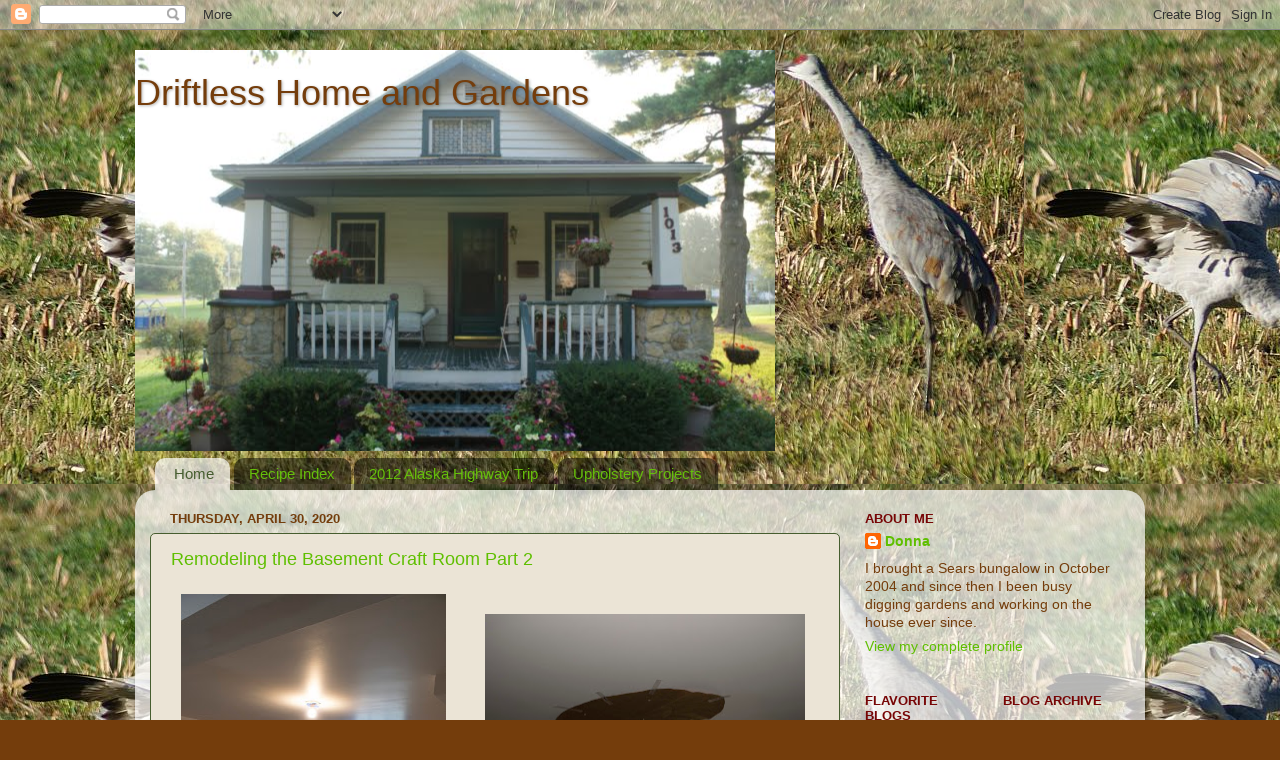

--- FILE ---
content_type: text/html; charset=UTF-8
request_url: https://driftlesshomeandgarden.blogspot.com/
body_size: 38007
content:
<!DOCTYPE html>
<html class='v2' dir='ltr' lang='en'>
<head>
<link href='https://www.blogger.com/static/v1/widgets/335934321-css_bundle_v2.css' rel='stylesheet' type='text/css'/>
<meta content='width=1100' name='viewport'/>
<meta content='text/html; charset=UTF-8' http-equiv='Content-Type'/>
<meta content='blogger' name='generator'/>
<link href='https://driftlesshomeandgarden.blogspot.com/favicon.ico' rel='icon' type='image/x-icon'/>
<link href='http://driftlesshomeandgarden.blogspot.com/' rel='canonical'/>
<link rel="alternate" type="application/atom+xml" title="Driftless Home and Gardens - Atom" href="https://driftlesshomeandgarden.blogspot.com/feeds/posts/default" />
<link rel="alternate" type="application/rss+xml" title="Driftless Home and Gardens - RSS" href="https://driftlesshomeandgarden.blogspot.com/feeds/posts/default?alt=rss" />
<link rel="service.post" type="application/atom+xml" title="Driftless Home and Gardens - Atom" href="https://www.blogger.com/feeds/1942856568007382945/posts/default" />
<link rel="me" href="https://www.blogger.com/profile/14183331747508041136" />
<!--Can't find substitution for tag [blog.ieCssRetrofitLinks]-->
<meta content='http://driftlesshomeandgarden.blogspot.com/' property='og:url'/>
<meta content='Driftless Home and Gardens' property='og:title'/>
<meta content='' property='og:description'/>
<title>Driftless Home and Gardens</title>
<style id='page-skin-1' type='text/css'><!--
/*-----------------------------------------------
Blogger Template Style
Name:     Picture Window
Designer: Blogger
URL:      www.blogger.com
----------------------------------------------- */
/* Content
----------------------------------------------- */
body {
font: normal normal 15px Arial, Tahoma, Helvetica, FreeSans, sans-serif;
color: #743d0c;
background: #743d0c url(//3.bp.blogspot.com/-ThB93_ZTt2E/TrmFiLKDe0I/AAAAAAAAAyA/Rm1Eu3UTRp8/s0/20111001%2BCranes%2Bdancing%2BHwy%2B191.jpg) repeat scroll top left;
}
html body .region-inner {
min-width: 0;
max-width: 100%;
width: auto;
}
.content-outer {
font-size: 90%;
}
a:link {
text-decoration:none;
color: #5fbf00;
}
a:visited {
text-decoration:none;
color: #465d2f;
}
a:hover {
text-decoration:underline;
color: #ff9246;
}
.content-outer {
background: transparent none repeat scroll top left;
-moz-border-radius: 0;
-webkit-border-radius: 0;
-goog-ms-border-radius: 0;
border-radius: 0;
-moz-box-shadow: 0 0 0 rgba(0, 0, 0, .15);
-webkit-box-shadow: 0 0 0 rgba(0, 0, 0, .15);
-goog-ms-box-shadow: 0 0 0 rgba(0, 0, 0, .15);
box-shadow: 0 0 0 rgba(0, 0, 0, .15);
margin: 20px auto;
}
.content-inner {
padding: 0;
}
/* Header
----------------------------------------------- */
.header-outer {
background: transparent none repeat-x scroll top left;
_background-image: none;
color: #743d0c;
-moz-border-radius: 0;
-webkit-border-radius: 0;
-goog-ms-border-radius: 0;
border-radius: 0;
}
.Header img, .Header #header-inner {
-moz-border-radius: 0;
-webkit-border-radius: 0;
-goog-ms-border-radius: 0;
border-radius: 0;
}
.header-inner .Header .titlewrapper,
.header-inner .Header .descriptionwrapper {
padding-left: 0;
padding-right: 0;
}
.Header h1 {
font: normal normal 36px Arial, Tahoma, Helvetica, FreeSans, sans-serif;
text-shadow: 1px 1px 3px rgba(0, 0, 0, 0.3);
}
.Header h1 a {
color: #743d0c;
}
.Header .description {
font-size: 130%;
}
/* Tabs
----------------------------------------------- */
.tabs-inner {
margin: .5em 20px 0;
padding: 0;
}
.tabs-inner .section {
margin: 0;
}
.tabs-inner .widget ul {
padding: 0;
background: transparent none repeat scroll bottom;
-moz-border-radius: 0;
-webkit-border-radius: 0;
-goog-ms-border-radius: 0;
border-radius: 0;
}
.tabs-inner .widget li {
border: none;
}
.tabs-inner .widget li a {
display: inline-block;
padding: .5em 1em;
margin-right: .25em;
color: #65bf0b;
font: normal normal 15px Arial, Tahoma, Helvetica, FreeSans, sans-serif;
-moz-border-radius: 10px 10px 0 0;
-webkit-border-top-left-radius: 10px;
-webkit-border-top-right-radius: 10px;
-goog-ms-border-radius: 10px 10px 0 0;
border-radius: 10px 10px 0 0;
background: transparent url(https://resources.blogblog.com/blogblog/data/1kt/transparent/black50.png) repeat scroll top left;
border-right: 1px solid transparent;
}
.tabs-inner .widget li:first-child a {
padding-left: 1.25em;
-moz-border-radius-topleft: 10px;
-moz-border-radius-bottomleft: 0;
-webkit-border-top-left-radius: 10px;
-webkit-border-bottom-left-radius: 0;
-goog-ms-border-top-left-radius: 10px;
-goog-ms-border-bottom-left-radius: 0;
border-top-left-radius: 10px;
border-bottom-left-radius: 0;
}
.tabs-inner .widget li.selected a,
.tabs-inner .widget li a:hover {
position: relative;
z-index: 1;
background: transparent url(https://resources.blogblog.com/blogblog/data/1kt/transparent/white80.png) repeat scroll bottom;
color: #465d2f;
-moz-box-shadow: 0 0 3px rgba(0, 0, 0, .15);
-webkit-box-shadow: 0 0 3px rgba(0, 0, 0, .15);
-goog-ms-box-shadow: 0 0 3px rgba(0, 0, 0, .15);
box-shadow: 0 0 3px rgba(0, 0, 0, .15);
}
/* Headings
----------------------------------------------- */
h2 {
font: bold normal 13px Arial, Tahoma, Helvetica, FreeSans, sans-serif;
text-transform: uppercase;
color: #770505;
margin: .5em 0;
}
/* Main
----------------------------------------------- */
.main-outer {
background: transparent url(https://resources.blogblog.com/blogblog/data/1kt/transparent/white80.png) repeat scroll top left;
-moz-border-radius: 20px 20px 0 0;
-webkit-border-top-left-radius: 20px;
-webkit-border-top-right-radius: 20px;
-webkit-border-bottom-left-radius: 0;
-webkit-border-bottom-right-radius: 0;
-goog-ms-border-radius: 20px 20px 0 0;
border-radius: 20px 20px 0 0;
-moz-box-shadow: 0 1px 3px rgba(0, 0, 0, .15);
-webkit-box-shadow: 0 1px 3px rgba(0, 0, 0, .15);
-goog-ms-box-shadow: 0 1px 3px rgba(0, 0, 0, .15);
box-shadow: 0 1px 3px rgba(0, 0, 0, .15);
}
.main-inner {
padding: 15px 20px 20px;
}
.main-inner .column-center-inner {
padding: 0 0;
}
.main-inner .column-left-inner {
padding-left: 0;
}
.main-inner .column-right-inner {
padding-right: 0;
}
/* Posts
----------------------------------------------- */
h3.post-title {
margin: 0;
font: normal normal 18px Arial, Tahoma, Helvetica, FreeSans, sans-serif;
}
.comments h4 {
margin: 1em 0 0;
font: normal normal 18px Arial, Tahoma, Helvetica, FreeSans, sans-serif;
}
.date-header span {
color: #743d0c;
}
.post-outer {
background-color: #ebe4d6;
border: solid 1px #465d2f;
-moz-border-radius: 5px;
-webkit-border-radius: 5px;
border-radius: 5px;
-goog-ms-border-radius: 5px;
padding: 15px 20px;
margin: 0 -20px 20px;
}
.post-body {
line-height: 1.4;
font-size: 110%;
position: relative;
}
.post-header {
margin: 0 0 1.5em;
color: #743d0c;
line-height: 1.6;
}
.post-footer {
margin: .5em 0 0;
color: #743d0c;
line-height: 1.6;
}
#blog-pager {
font-size: 140%
}
#comments .comment-author {
padding-top: 1.5em;
border-top: dashed 1px #ccc;
border-top: dashed 1px rgba(128, 128, 128, .5);
background-position: 0 1.5em;
}
#comments .comment-author:first-child {
padding-top: 0;
border-top: none;
}
.avatar-image-container {
margin: .2em 0 0;
}
/* Comments
----------------------------------------------- */
.comments .comments-content .icon.blog-author {
background-repeat: no-repeat;
background-image: url([data-uri]);
}
.comments .comments-content .loadmore a {
border-top: 1px solid #ff9246;
border-bottom: 1px solid #ff9246;
}
.comments .continue {
border-top: 2px solid #ff9246;
}
/* Widgets
----------------------------------------------- */
.widget ul, .widget #ArchiveList ul.flat {
padding: 0;
list-style: none;
}
.widget ul li, .widget #ArchiveList ul.flat li {
border-top: dashed 1px #ccc;
border-top: dashed 1px rgba(128, 128, 128, .5);
}
.widget ul li:first-child, .widget #ArchiveList ul.flat li:first-child {
border-top: none;
}
.widget .post-body ul {
list-style: disc;
}
.widget .post-body ul li {
border: none;
}
/* Footer
----------------------------------------------- */
.footer-outer {
color:#65bf0b;
background: transparent url(https://resources.blogblog.com/blogblog/data/1kt/transparent/black50.png) repeat scroll top left;
-moz-border-radius: 0 0 20px 20px;
-webkit-border-top-left-radius: 0;
-webkit-border-top-right-radius: 0;
-webkit-border-bottom-left-radius: 20px;
-webkit-border-bottom-right-radius: 20px;
-goog-ms-border-radius: 0 0 20px 20px;
border-radius: 0 0 20px 20px;
-moz-box-shadow: 0 1px 3px rgba(0, 0, 0, .15);
-webkit-box-shadow: 0 1px 3px rgba(0, 0, 0, .15);
-goog-ms-box-shadow: 0 1px 3px rgba(0, 0, 0, .15);
box-shadow: 0 1px 3px rgba(0, 0, 0, .15);
}
.footer-inner {
padding: 10px 20px 20px;
}
.footer-outer a {
color: #a3d1ef;
}
.footer-outer a:visited {
color: #65bf0b;
}
.footer-outer a:hover {
color: #46b3ff;
}
.footer-outer .widget h2 {
color: #b1b1b1;
}
/* Mobile
----------------------------------------------- */
html body.mobile {
height: auto;
}
html body.mobile {
min-height: 480px;
background-size: 100% auto;
}
.mobile .body-fauxcolumn-outer {
background: transparent none repeat scroll top left;
}
html .mobile .mobile-date-outer, html .mobile .blog-pager {
border-bottom: none;
background: transparent url(https://resources.blogblog.com/blogblog/data/1kt/transparent/white80.png) repeat scroll top left;
margin-bottom: 10px;
}
.mobile .date-outer {
background: transparent url(https://resources.blogblog.com/blogblog/data/1kt/transparent/white80.png) repeat scroll top left;
}
.mobile .header-outer, .mobile .main-outer,
.mobile .post-outer, .mobile .footer-outer {
-moz-border-radius: 0;
-webkit-border-radius: 0;
-goog-ms-border-radius: 0;
border-radius: 0;
}
.mobile .content-outer,
.mobile .main-outer,
.mobile .post-outer {
background: inherit;
border: none;
}
.mobile .content-outer {
font-size: 100%;
}
.mobile-link-button {
background-color: #5fbf00;
}
.mobile-link-button a:link, .mobile-link-button a:visited {
color: #ebe4d6;
}
.mobile-index-contents {
color: #743d0c;
}
.mobile .tabs-inner .PageList .widget-content {
background: transparent url(https://resources.blogblog.com/blogblog/data/1kt/transparent/white80.png) repeat scroll bottom;
color: #465d2f;
}
.mobile .tabs-inner .PageList .widget-content .pagelist-arrow {
border-left: 1px solid transparent;
}

--></style>
<style id='template-skin-1' type='text/css'><!--
body {
min-width: 1010px;
}
.content-outer, .content-fauxcolumn-outer, .region-inner {
min-width: 1010px;
max-width: 1010px;
_width: 1010px;
}
.main-inner .columns {
padding-left: 0;
padding-right: 290px;
}
.main-inner .fauxcolumn-center-outer {
left: 0;
right: 290px;
/* IE6 does not respect left and right together */
_width: expression(this.parentNode.offsetWidth -
parseInt("0") -
parseInt("290px") + 'px');
}
.main-inner .fauxcolumn-left-outer {
width: 0;
}
.main-inner .fauxcolumn-right-outer {
width: 290px;
}
.main-inner .column-left-outer {
width: 0;
right: 100%;
margin-left: -0;
}
.main-inner .column-right-outer {
width: 290px;
margin-right: -290px;
}
#layout {
min-width: 0;
}
#layout .content-outer {
min-width: 0;
width: 800px;
}
#layout .region-inner {
min-width: 0;
width: auto;
}
body#layout div.add_widget {
padding: 8px;
}
body#layout div.add_widget a {
margin-left: 32px;
}
--></style>
<style>
    body {background-image:url(\/\/3.bp.blogspot.com\/-ThB93_ZTt2E\/TrmFiLKDe0I\/AAAAAAAAAyA\/Rm1Eu3UTRp8\/s0\/20111001%2BCranes%2Bdancing%2BHwy%2B191.jpg);}
    
@media (max-width: 200px) { body {background-image:url(\/\/3.bp.blogspot.com\/-ThB93_ZTt2E\/TrmFiLKDe0I\/AAAAAAAAAyA\/Rm1Eu3UTRp8\/w200\/20111001%2BCranes%2Bdancing%2BHwy%2B191.jpg);}}
@media (max-width: 400px) and (min-width: 201px) { body {background-image:url(\/\/3.bp.blogspot.com\/-ThB93_ZTt2E\/TrmFiLKDe0I\/AAAAAAAAAyA\/Rm1Eu3UTRp8\/w400\/20111001%2BCranes%2Bdancing%2BHwy%2B191.jpg);}}
@media (max-width: 800px) and (min-width: 401px) { body {background-image:url(\/\/3.bp.blogspot.com\/-ThB93_ZTt2E\/TrmFiLKDe0I\/AAAAAAAAAyA\/Rm1Eu3UTRp8\/w800\/20111001%2BCranes%2Bdancing%2BHwy%2B191.jpg);}}
@media (max-width: 1200px) and (min-width: 801px) { body {background-image:url(\/\/3.bp.blogspot.com\/-ThB93_ZTt2E\/TrmFiLKDe0I\/AAAAAAAAAyA\/Rm1Eu3UTRp8\/w1200\/20111001%2BCranes%2Bdancing%2BHwy%2B191.jpg);}}
/* Last tag covers anything over one higher than the previous max-size cap. */
@media (min-width: 1201px) { body {background-image:url(\/\/3.bp.blogspot.com\/-ThB93_ZTt2E\/TrmFiLKDe0I\/AAAAAAAAAyA\/Rm1Eu3UTRp8\/w1600\/20111001%2BCranes%2Bdancing%2BHwy%2B191.jpg);}}
  </style>
<link href='https://www.blogger.com/dyn-css/authorization.css?targetBlogID=1942856568007382945&amp;zx=d4dec286-79dd-406a-b2cd-64ef3f7e124b' media='none' onload='if(media!=&#39;all&#39;)media=&#39;all&#39;' rel='stylesheet'/><noscript><link href='https://www.blogger.com/dyn-css/authorization.css?targetBlogID=1942856568007382945&amp;zx=d4dec286-79dd-406a-b2cd-64ef3f7e124b' rel='stylesheet'/></noscript>
<meta name='google-adsense-platform-account' content='ca-host-pub-1556223355139109'/>
<meta name='google-adsense-platform-domain' content='blogspot.com'/>

</head>
<body class='loading variant-open'>
<div class='navbar section' id='navbar' name='Navbar'><div class='widget Navbar' data-version='1' id='Navbar1'><script type="text/javascript">
    function setAttributeOnload(object, attribute, val) {
      if(window.addEventListener) {
        window.addEventListener('load',
          function(){ object[attribute] = val; }, false);
      } else {
        window.attachEvent('onload', function(){ object[attribute] = val; });
      }
    }
  </script>
<div id="navbar-iframe-container"></div>
<script type="text/javascript" src="https://apis.google.com/js/platform.js"></script>
<script type="text/javascript">
      gapi.load("gapi.iframes:gapi.iframes.style.bubble", function() {
        if (gapi.iframes && gapi.iframes.getContext) {
          gapi.iframes.getContext().openChild({
              url: 'https://www.blogger.com/navbar/1942856568007382945?origin\x3dhttps://driftlesshomeandgarden.blogspot.com',
              where: document.getElementById("navbar-iframe-container"),
              id: "navbar-iframe"
          });
        }
      });
    </script><script type="text/javascript">
(function() {
var script = document.createElement('script');
script.type = 'text/javascript';
script.src = '//pagead2.googlesyndication.com/pagead/js/google_top_exp.js';
var head = document.getElementsByTagName('head')[0];
if (head) {
head.appendChild(script);
}})();
</script>
</div></div>
<div itemscope='itemscope' itemtype='http://schema.org/Blog' style='display: none;'>
<meta content='Driftless Home and Gardens' itemprop='name'/>
</div>
<div class='body-fauxcolumns'>
<div class='fauxcolumn-outer body-fauxcolumn-outer'>
<div class='cap-top'>
<div class='cap-left'></div>
<div class='cap-right'></div>
</div>
<div class='fauxborder-left'>
<div class='fauxborder-right'></div>
<div class='fauxcolumn-inner'>
</div>
</div>
<div class='cap-bottom'>
<div class='cap-left'></div>
<div class='cap-right'></div>
</div>
</div>
</div>
<div class='content'>
<div class='content-fauxcolumns'>
<div class='fauxcolumn-outer content-fauxcolumn-outer'>
<div class='cap-top'>
<div class='cap-left'></div>
<div class='cap-right'></div>
</div>
<div class='fauxborder-left'>
<div class='fauxborder-right'></div>
<div class='fauxcolumn-inner'>
</div>
</div>
<div class='cap-bottom'>
<div class='cap-left'></div>
<div class='cap-right'></div>
</div>
</div>
</div>
<div class='content-outer'>
<div class='content-cap-top cap-top'>
<div class='cap-left'></div>
<div class='cap-right'></div>
</div>
<div class='fauxborder-left content-fauxborder-left'>
<div class='fauxborder-right content-fauxborder-right'></div>
<div class='content-inner'>
<header>
<div class='header-outer'>
<div class='header-cap-top cap-top'>
<div class='cap-left'></div>
<div class='cap-right'></div>
</div>
<div class='fauxborder-left header-fauxborder-left'>
<div class='fauxborder-right header-fauxborder-right'></div>
<div class='region-inner header-inner'>
<div class='header section' id='header' name='Header'><div class='widget Header' data-version='1' id='Header1'>
<div id='header-inner' style='background-image: url("https://blogger.googleusercontent.com/img/b/R29vZ2xl/AVvXsEiSgdFlWM8vptKS2hSkSJbEnWG0P-jUBngrsvan-Dp5YT3fpTV-iCJHEi0Z3HXXdCJgU4CNjA_3og5BA4I0VxjPSZ3NJuz5VM17JkNzFCadYlipjYZ1uMA4sDuhLBrB9xHv0poonUDcO0Ds/"); background-position: left; min-height: 401px; _height: 401px; background-repeat: no-repeat; '>
<div class='titlewrapper' style='background: transparent'>
<h1 class='title' style='background: transparent; border-width: 0px'>
Driftless Home and Gardens
</h1>
</div>
<div class='descriptionwrapper'>
<p class='description'><span>
</span></p>
</div>
</div>
</div></div>
</div>
</div>
<div class='header-cap-bottom cap-bottom'>
<div class='cap-left'></div>
<div class='cap-right'></div>
</div>
</div>
</header>
<div class='tabs-outer'>
<div class='tabs-cap-top cap-top'>
<div class='cap-left'></div>
<div class='cap-right'></div>
</div>
<div class='fauxborder-left tabs-fauxborder-left'>
<div class='fauxborder-right tabs-fauxborder-right'></div>
<div class='region-inner tabs-inner'>
<div class='tabs section' id='crosscol' name='Cross-Column'><div class='widget PageList' data-version='1' id='PageList1'>
<h2>Pages</h2>
<div class='widget-content'>
<ul>
<li class='selected'>
<a href='https://driftlesshomeandgarden.blogspot.com/'>Home</a>
</li>
<li>
<a href='https://driftlesshomeandgarden.blogspot.com/p/recipe-index.html'>Recipe Index</a>
</li>
<li>
<a href='https://driftlesshomeandgarden.blogspot.com/p/2012.html'>2012 Alaska Highway Trip</a>
</li>
<li>
<a href='https://driftlesshomeandgarden.blogspot.com/p/upholestry-projects_31.html'>Upholstery Projects</a>
</li>
</ul>
<div class='clear'></div>
</div>
</div></div>
<div class='tabs no-items section' id='crosscol-overflow' name='Cross-Column 2'></div>
</div>
</div>
<div class='tabs-cap-bottom cap-bottom'>
<div class='cap-left'></div>
<div class='cap-right'></div>
</div>
</div>
<div class='main-outer'>
<div class='main-cap-top cap-top'>
<div class='cap-left'></div>
<div class='cap-right'></div>
</div>
<div class='fauxborder-left main-fauxborder-left'>
<div class='fauxborder-right main-fauxborder-right'></div>
<div class='region-inner main-inner'>
<div class='columns fauxcolumns'>
<div class='fauxcolumn-outer fauxcolumn-center-outer'>
<div class='cap-top'>
<div class='cap-left'></div>
<div class='cap-right'></div>
</div>
<div class='fauxborder-left'>
<div class='fauxborder-right'></div>
<div class='fauxcolumn-inner'>
</div>
</div>
<div class='cap-bottom'>
<div class='cap-left'></div>
<div class='cap-right'></div>
</div>
</div>
<div class='fauxcolumn-outer fauxcolumn-left-outer'>
<div class='cap-top'>
<div class='cap-left'></div>
<div class='cap-right'></div>
</div>
<div class='fauxborder-left'>
<div class='fauxborder-right'></div>
<div class='fauxcolumn-inner'>
</div>
</div>
<div class='cap-bottom'>
<div class='cap-left'></div>
<div class='cap-right'></div>
</div>
</div>
<div class='fauxcolumn-outer fauxcolumn-right-outer'>
<div class='cap-top'>
<div class='cap-left'></div>
<div class='cap-right'></div>
</div>
<div class='fauxborder-left'>
<div class='fauxborder-right'></div>
<div class='fauxcolumn-inner'>
</div>
</div>
<div class='cap-bottom'>
<div class='cap-left'></div>
<div class='cap-right'></div>
</div>
</div>
<!-- corrects IE6 width calculation -->
<div class='columns-inner'>
<div class='column-center-outer'>
<div class='column-center-inner'>
<div class='main section' id='main' name='Main'><div class='widget Blog' data-version='1' id='Blog1'>
<div class='blog-posts hfeed'>

          <div class="date-outer">
        
<h2 class='date-header'><span>Thursday, April 30, 2020</span></h2>

          <div class="date-posts">
        
<div class='post-outer'>
<div class='post hentry uncustomized-post-template' itemprop='blogPost' itemscope='itemscope' itemtype='http://schema.org/BlogPosting'>
<meta content='https://blogger.googleusercontent.com/img/b/R29vZ2xl/AVvXsEi0xl-9Rwse4BB9NEND8PtclUrrSUx9TQXxLSsxy8PJeSpjJXDfxZ7irTxwcvrkkIobywHU1JZaXTaCxo_bsFhbmanvhpYPF6vPDzEx4LlEpw0w_KzBpuraG3M4EE4yCQG5UmX-RiLa7nDT/s400/DSC00573.jpg' itemprop='image_url'/>
<meta content='1942856568007382945' itemprop='blogId'/>
<meta content='8110171561128256300' itemprop='postId'/>
<a name='8110171561128256300'></a>
<h3 class='post-title entry-title' itemprop='name'>
<a href='https://driftlesshomeandgarden.blogspot.com/2020/04/removing-basement-craft-room-part-2.html'>Remodeling the Basement Craft Room Part 2</a>
</h3>
<div class='post-header'>
<div class='post-header-line-1'></div>
</div>
<div class='post-body entry-content' id='post-body-8110171561128256300' itemprop='description articleBody'>
<table cellpadding="0" cellspacing="0" class="tr-caption-container" style="float: left; margin-right: 1em; text-align: left;"><tbody>
<tr><td style="text-align: center;"><a href="https://blogger.googleusercontent.com/img/b/R29vZ2xl/AVvXsEi0xl-9Rwse4BB9NEND8PtclUrrSUx9TQXxLSsxy8PJeSpjJXDfxZ7irTxwcvrkkIobywHU1JZaXTaCxo_bsFhbmanvhpYPF6vPDzEx4LlEpw0w_KzBpuraG3M4EE4yCQG5UmX-RiLa7nDT/s1600/DSC00573.jpg" imageanchor="1" style="clear: left; margin-bottom: 1em; margin-left: auto; margin-right: auto;"><img border="0" data-original-height="1600" data-original-width="1067" height="400" src="https://blogger.googleusercontent.com/img/b/R29vZ2xl/AVvXsEi0xl-9Rwse4BB9NEND8PtclUrrSUx9TQXxLSsxy8PJeSpjJXDfxZ7irTxwcvrkkIobywHU1JZaXTaCxo_bsFhbmanvhpYPF6vPDzEx4LlEpw0w_KzBpuraG3M4EE4yCQG5UmX-RiLa7nDT/s400/DSC00573.jpg" width="265" /></a></td></tr>
<tr><td class="tr-caption" style="text-align: center;"><div style="text-align: left;">
The lighter shade on the wall is the new paint color.</div>
<div style="text-align: left;">
The brown rectangle under the window is a peg&nbsp;</div>
<div style="text-align: left;">
board.</div>
</td></tr>
</tbody></table>
<br />
<table align="center" cellpadding="0" cellspacing="0" class="tr-caption-container" style="margin-left: auto; margin-right: auto; text-align: center;"><tbody>
<tr><td style="text-align: center;"><a href="https://blogger.googleusercontent.com/img/b/R29vZ2xl/AVvXsEi7HHjtcNo1WRYrS_WPekns-1gfL-N0aF3em6jx8xWqlVUsmLEK7a6BuXSk411n9oQ44xtyxfnrp8tHgrQ7tiUuo4b2RC_7rzPM3K_gQXVbvCE0UjxkRcZ2dUneOjp0hEgGpKsKdNJ2Y6Cr/s1600/DSC00586.JPG" imageanchor="1" style="clear: right; margin-bottom: 1em; margin-left: auto; margin-right: auto; text-align: center;"><img border="0" data-original-height="1067" data-original-width="1600" height="212" src="https://blogger.googleusercontent.com/img/b/R29vZ2xl/AVvXsEi7HHjtcNo1WRYrS_WPekns-1gfL-N0aF3em6jx8xWqlVUsmLEK7a6BuXSk411n9oQ44xtyxfnrp8tHgrQ7tiUuo4b2RC_7rzPM3K_gQXVbvCE0UjxkRcZ2dUneOjp0hEgGpKsKdNJ2Y6Cr/s320/DSC00586.JPG" width="320" /></a></td></tr>
<tr><td class="tr-caption" style="text-align: center;">LED ceiling fixture mock-up</td></tr>
</tbody></table>
This April started with repairing two holes in the walls on the crafts room south side.&nbsp; One hole was opened years ago when my water pipe froze.&nbsp; At the time I was very lucky the pipe was not completely frozen and did not cracked.&nbsp; The plumber opened the wall and used a hair dryer to thaw it.&nbsp; For years I just hid the opening by hanging a quilt over it.&nbsp; The other hole was made when the internal connection was moved to above where the upper cabinets are going.<br />
<br />
I also needed to move the electric baseboard higher on the wall causing some repair work.&nbsp; The reason I needed to move the baseboard is because there was not enough room between the baseboard and the floor to install the vinyl flooring.&nbsp; Once the repair work was done, I finally got to paint the room.&nbsp; I looked at a lot of different colors and shades ended up with the same color but a shade lighter.<br />
<br />
The next project was to hang the second LED light fixture.&nbsp; The first one I hung I had trouble try to align fixture, so it was parallel with the support beam down the center of the ceiling.&nbsp; This time it dawned on me that a mock-up would make life much easier.&nbsp; It worked very well and took less time too.<br />
<table cellpadding="0" cellspacing="0" class="tr-caption-container" style="float: left; margin-right: 1em; text-align: left;"><tbody>
<tr><td style="text-align: center;"><a href="https://blogger.googleusercontent.com/img/b/R29vZ2xl/AVvXsEgGj_6lGqz_v5RPpg4HsKVs1_GI3YPmvlVk5cvgLUxWthabNjt2JS0UrZZXHyOkWcD0bV9bkEjmYUXP-zHnAavsQOXYop8BsgtWqpNnjKZCiyJT_JP4nXZlKOBvqnQudourMC9q8hADeDnY/s1600/DSC00577.JPG" imageanchor="1" style="clear: left; margin-bottom: 1em; margin-left: auto; margin-right: auto;"><img border="0" data-original-height="1067" data-original-width="1600" height="212" src="https://blogger.googleusercontent.com/img/b/R29vZ2xl/AVvXsEgGj_6lGqz_v5RPpg4HsKVs1_GI3YPmvlVk5cvgLUxWthabNjt2JS0UrZZXHyOkWcD0bV9bkEjmYUXP-zHnAavsQOXYop8BsgtWqpNnjKZCiyJT_JP4nXZlKOBvqnQudourMC9q8hADeDnY/s320/DSC00577.JPG" width="320" /></a></td></tr>
<tr><td class="tr-caption" style="text-align: center;">TV mock-up.</td></tr>
</tbody></table>
Now it was time to mount the TV and hang the upper cabinets on the walls.&nbsp; Since the mock-up worked so well with the LED light fixture, I made a mock-up for the TV height since I wanted the TV high enough so it could be seen easily while working on the sewing machine or cutting fabric.<br />
<br />
I did the same thing with the upper cabinets.&nbsp; The picture below is example of how to hang upper cabinet when social distancing due to the pandemic.&nbsp; I put the cabinet on a 5-foot file cabinet and used wooden boards to shimmy the cabinet up to the correct height and level it.<br />
<div style="text-align: right;">
<a href="https://blogger.googleusercontent.com/img/b/R29vZ2xl/AVvXsEgEVJscNUxTA8a6DvKlFSPXP0aLLK5HI6nPrYaeumxsDvgLEs9nA1LOpBDL-sUmfi1BP9QlyzwnRvI3zgzcfwHoEzhffZIT2xWBiLKCN6KwVh7dHx-fmqqKlGhgjHCz24IZJTy9oKgyYpEl/s1600/DSC00609.JPG" imageanchor="1" style="clear: right; float: right; font-size: 12.8px; margin-bottom: 1em; margin-left: 1em; text-align: center;"><img border="0" data-original-height="1600" data-original-width="1067" height="400" src="https://blogger.googleusercontent.com/img/b/R29vZ2xl/AVvXsEgEVJscNUxTA8a6DvKlFSPXP0aLLK5HI6nPrYaeumxsDvgLEs9nA1LOpBDL-sUmfi1BP9QlyzwnRvI3zgzcfwHoEzhffZIT2xWBiLKCN6KwVh7dHx-fmqqKlGhgjHCz24IZJTy9oKgyYpEl/s400/DSC00609.JPG" width="262" /></a><br />
<div style="text-align: left;">
While working on the cabinets I had a helper inspecting my work his name is Snuggles.&nbsp; He had a great time chasing his tail on the ladder and climbing in the hung cabinets.</div>
</div>
<table align="center" cellpadding="0" cellspacing="0" class="tr-caption-container" style="margin-left: auto; margin-right: auto; text-align: center;"><tbody>
<tr><td style="text-align: center;"><a href="https://blogger.googleusercontent.com/img/b/R29vZ2xl/AVvXsEgMY2lVv7jFRWx3lP9KszOy0prDZzPUqmjqE2UUPhV29te2VxdLE74bORYji57N_Yve46jGY-nAaJwYHYH3CKR6zh6XSvMcNnj-Ec-78yBPSIne5hTQL-57uCrBiDQkzHOnZxri9Y_jC2Fz/s1600/DSC00612.JPG" imageanchor="1" style="clear: left; margin-bottom: 1em; margin-left: auto; margin-right: auto; text-align: center;"><img border="0" data-original-height="1600" data-original-width="1067" height="320" src="https://blogger.googleusercontent.com/img/b/R29vZ2xl/AVvXsEgMY2lVv7jFRWx3lP9KszOy0prDZzPUqmjqE2UUPhV29te2VxdLE74bORYji57N_Yve46jGY-nAaJwYHYH3CKR6zh6XSvMcNnj-Ec-78yBPSIne5hTQL-57uCrBiDQkzHOnZxri9Y_jC2Fz/s320/DSC00612.JPG" width="212" /></a></td></tr>
<tr><td class="tr-caption" style="text-align: center;">Snuggles</td></tr>
</tbody></table>
<table cellpadding="0" cellspacing="0" class="tr-caption-container" style="float: right; margin-left: 1em; text-align: right;"><tbody>
<tr><td style="text-align: center;"><a href="https://blogger.googleusercontent.com/img/b/R29vZ2xl/AVvXsEiisn0Gedz0dZfDeryH5KmfBR3ujtVytcD7vHf85TBaSl88c5gotNB3AORLJlwDb8xIxnWC84pNkvT4uh-2bcV9KCsBzL5BxhNUrscYDeXhGEchiRtTkph3Gtcz__JS4WiGEyG25N7P8JEZ/s1600/20200414_050321.jpg" imageanchor="1" style="clear: right; margin-bottom: 1em; margin-left: auto; margin-right: auto; text-align: center;"><img border="0" data-original-height="1200" data-original-width="1600" height="300" src="https://blogger.googleusercontent.com/img/b/R29vZ2xl/AVvXsEiisn0Gedz0dZfDeryH5KmfBR3ujtVytcD7vHf85TBaSl88c5gotNB3AORLJlwDb8xIxnWC84pNkvT4uh-2bcV9KCsBzL5BxhNUrscYDeXhGEchiRtTkph3Gtcz__JS4WiGEyG25N7P8JEZ/s400/20200414_050321.jpg" width="400" /></a></td></tr>
<tr><td class="tr-caption" style="text-align: center;">The mounted TV and hanging upper cabinets.</td></tr>
</tbody></table>
<br />
The last two weekend in April I spent insulating and dry walling the old oil tank closet.&nbsp; The first major change I made in the house was to replace the oil furnace with a gas furnace and part of the job required the furnace installers to remove the oil tank.&nbsp; The previous owners build a closet around the oil tank, but the closet was never dry walled.&nbsp; The first weekend I framed around the duct work in the closet ceiling.&nbsp; I put one-inch foam insulation between the cement walls and then fiberglass insulation.<br />
<table cellpadding="0" cellspacing="0" class="tr-caption-container" style="float: left; margin-right: 1em; text-align: left;"><tbody>
<tr><td style="text-align: center;"><a href="https://blogger.googleusercontent.com/img/b/R29vZ2xl/AVvXsEibm0sJJyN4RDSEXwh5Ryval33lGpDz0IBeh0f7u4vklt7MTA2_Pa5SyB5OrlN078-9u5KLq7TXuk60WqhCq3ZHHXcnUc56pVVzXzPXPBJRnd6PfQ1XPFZ17__R9PC3ttP928TqKa_HR_8u/s1600/DSC00616.JPG" imageanchor="1" style="clear: left; margin-bottom: 1em; margin-left: auto; margin-right: auto;"><img border="0" data-original-height="1600" data-original-width="1067" height="400" src="https://blogger.googleusercontent.com/img/b/R29vZ2xl/AVvXsEibm0sJJyN4RDSEXwh5Ryval33lGpDz0IBeh0f7u4vklt7MTA2_Pa5SyB5OrlN078-9u5KLq7TXuk60WqhCq3ZHHXcnUc56pVVzXzPXPBJRnd6PfQ1XPFZ17__R9PC3ttP928TqKa_HR_8u/s400/DSC00616.JPG" width="266" /></a></td></tr>
<tr><td class="tr-caption" style="text-align: center;">Insulating&nbsp; the closet with the 1-inch foam.</td></tr>
</tbody></table>
<table align="center" cellpadding="0" cellspacing="0" class="tr-caption-container" style="margin-left: auto; margin-right: auto; text-align: center;"><tbody>
<tr><td style="text-align: center;"><a href="https://blogger.googleusercontent.com/img/b/R29vZ2xl/AVvXsEhZ2PWbp6acaBxJiV3IABQdvK7b8_JC4xPjwW3wf1Gm9EZjRWnd1WcKjc_I77jb1577bnxWuF7oE6yowq9VDgjlkyuwoAnue0WMSQq0Lq99OKsYsSgFINrHNioN8JMN0hgRY6e9MyPGCp96/s1600/DSC00623.JPG" imageanchor="1" style="clear: right; margin-bottom: 1em; margin-left: auto; margin-right: auto; text-align: center;"><img border="0" data-original-height="1600" data-original-width="1067" height="400" src="https://blogger.googleusercontent.com/img/b/R29vZ2xl/AVvXsEhZ2PWbp6acaBxJiV3IABQdvK7b8_JC4xPjwW3wf1Gm9EZjRWnd1WcKjc_I77jb1577bnxWuF7oE6yowq9VDgjlkyuwoAnue0WMSQq0Lq99OKsYsSgFINrHNioN8JMN0hgRY6e9MyPGCp96/s400/DSC00623.JPG" width="266" /></a></td></tr>
<tr><td class="tr-caption" style="text-align: center;">The framing around the duct work and finishing the insulating with fiberglass batts.</td></tr>
</tbody></table>
&nbsp;The last weekend I got three quarters of the closet dry walled.&nbsp; In May I hope to get the taping and painting done in the closet and start working on the floor.<br />
<br />
<div class="separator" style="clear: both; text-align: center;">
<a href="https://blogger.googleusercontent.com/img/b/R29vZ2xl/AVvXsEgXHt3j0HJQ-tcNz1YZ7ApOxY8V3At2Az52AnokSfEYsYgDLv4Fo1oBFIl1RJnn45RC6sxieAXaAdOdJVlyOir2skNmQ-ZqFbzZb9h0OzL1gM-T0r-meIhq_UHNR6FS3shx6dP89A9UheqR/s1600/20200427_075256.jpg" imageanchor="1" style="margin-left: 1em; margin-right: 1em;"><img border="0" data-original-height="1200" data-original-width="1600" height="480" src="https://blogger.googleusercontent.com/img/b/R29vZ2xl/AVvXsEgXHt3j0HJQ-tcNz1YZ7ApOxY8V3At2Az52AnokSfEYsYgDLv4Fo1oBFIl1RJnn45RC6sxieAXaAdOdJVlyOir2skNmQ-ZqFbzZb9h0OzL1gM-T0r-meIhq_UHNR6FS3shx6dP89A9UheqR/s640/20200427_075256.jpg" width="640" /></a></div>
<div style='clear: both;'></div>
</div>
<div class='post-footer'>
<div class='post-footer-line post-footer-line-1'>
<span class='post-author vcard'>
Posted by
<span class='fn' itemprop='author' itemscope='itemscope' itemtype='http://schema.org/Person'>
<meta content='https://www.blogger.com/profile/14183331747508041136' itemprop='url'/>
<a class='g-profile' href='https://www.blogger.com/profile/14183331747508041136' rel='author' title='author profile'>
<span itemprop='name'>Donna</span>
</a>
</span>
</span>
<span class='post-timestamp'>
at
<meta content='http://driftlesshomeandgarden.blogspot.com/2020/04/removing-basement-craft-room-part-2.html' itemprop='url'/>
<a class='timestamp-link' href='https://driftlesshomeandgarden.blogspot.com/2020/04/removing-basement-craft-room-part-2.html' rel='bookmark' title='permanent link'><abbr class='published' itemprop='datePublished' title='2020-04-30T21:56:00-05:00'>9:56&#8239;PM</abbr></a>
</span>
<span class='post-comment-link'>
<a class='comment-link' href='https://driftlesshomeandgarden.blogspot.com/2020/04/removing-basement-craft-room-part-2.html#comment-form' onclick=''>
1 comment:
  </a>
</span>
<span class='post-icons'>
<span class='item-control blog-admin pid-2102058724'>
<a href='https://www.blogger.com/post-edit.g?blogID=1942856568007382945&postID=8110171561128256300&from=pencil' title='Edit Post'>
<img alt='' class='icon-action' height='18' src='https://resources.blogblog.com/img/icon18_edit_allbkg.gif' width='18'/>
</a>
</span>
</span>
<div class='post-share-buttons goog-inline-block'>
</div>
</div>
<div class='post-footer-line post-footer-line-2'>
<span class='post-labels'>
</span>
</div>
<div class='post-footer-line post-footer-line-3'>
<span class='post-location'>
</span>
</div>
</div>
</div>
</div>

          </div></div>
        

          <div class="date-outer">
        
<h2 class='date-header'><span>Saturday, March 21, 2020</span></h2>

          <div class="date-posts">
        
<div class='post-outer'>
<div class='post hentry uncustomized-post-template' itemprop='blogPost' itemscope='itemscope' itemtype='http://schema.org/BlogPosting'>
<meta content='https://blogger.googleusercontent.com/img/b/R29vZ2xl/AVvXsEjvAHnS-FirYl3oXQ80w0zYI5LJQlrHvvp59aigw-iVURBkvFbVCKdRvyKGyH0Lxl90PMgbYefmJ_3rf7kUSV2D78JYSw9nDbGffXPeNg0i0KwxZ-z1wx_sRrOpU8-wsEL4zbRWuYGK8hID/s400/DSC00574.JPG' itemprop='image_url'/>
<meta content='1942856568007382945' itemprop='blogId'/>
<meta content='5207786859059785679' itemprop='postId'/>
<a name='5207786859059785679'></a>
<h3 class='post-title entry-title' itemprop='name'>
<a href='https://driftlesshomeandgarden.blogspot.com/2020/03/remodeling-basement-craft-room-part-1.html'>Remodeling the Basement Craft Room Part 1</a>
</h3>
<div class='post-header'>
<div class='post-header-line-1'></div>
</div>
<div class='post-body entry-content' id='post-body-5207786859059785679' itemprop='description articleBody'>
<table align="center" cellpadding="0" cellspacing="0" class="tr-caption-container" style="float: left; margin-right: 1em; text-align: left;"><tbody>
<tr><td style="text-align: center;"><a href="https://blogger.googleusercontent.com/img/b/R29vZ2xl/AVvXsEjvAHnS-FirYl3oXQ80w0zYI5LJQlrHvvp59aigw-iVURBkvFbVCKdRvyKGyH0Lxl90PMgbYefmJ_3rf7kUSV2D78JYSw9nDbGffXPeNg0i0KwxZ-z1wx_sRrOpU8-wsEL4zbRWuYGK8hID/s1600/DSC00574.JPG" imageanchor="1" style="margin-left: auto; margin-right: auto;"><img border="0" data-original-height="1600" data-original-width="1067" height="400" src="https://blogger.googleusercontent.com/img/b/R29vZ2xl/AVvXsEjvAHnS-FirYl3oXQ80w0zYI5LJQlrHvvp59aigw-iVURBkvFbVCKdRvyKGyH0Lxl90PMgbYefmJ_3rf7kUSV2D78JYSw9nDbGffXPeNg0i0KwxZ-z1wx_sRrOpU8-wsEL4zbRWuYGK8hID/s400/DSC00574.JPG" width="266" /></a></td></tr>
<tr><td class="tr-caption" style="text-align: center;">The craft room south side newly painted <br />
with a new LED light fixture</td></tr>
</tbody></table>
<div class="MsoNormal">
<div class="MsoNormal">
This winter project
started in the spring 2019 when I brought cabinets to put up on the east wall
of the basement craft room.&nbsp; I was hoping to get an electrician over the
summer to move the electric outlet up the wall because the lower cabinets would
cover them up.&nbsp; No one call me back, so I waited until after Christmas to
try again.&nbsp; The person I contacted believed he could fit me and came over
to view what I need done but he pulled out when a contractor called him with a
large job.&nbsp; He was nice enough to refer me to another electrician located
in my town.&nbsp; This tradesman was able to fit me in a within two weeks after
I contacted him.<o:p></o:p></div>
<div class="MsoNormal">
<br /></div>
<div class="MsoNormal">
Since I finally got an
electrician to do the job March, I had a long list of what I wanted upgraded.&nbsp;
&nbsp;This list involved:<o:p></o:p></div>
<div class="MsoNormal">
</div>
<ol start="1" style="margin-top: 0in;" type="1">
<li class="MsoNormal">My bedroom: add two outlets with USB on each side of my
     bed.<o:p></o:p></li>
<li class="MsoNormal">Guest Bedroom: add one outlet along the south wall.<o:p></o:p></li>
<li class="MsoNormal">Living room: add an outlet on the north wall and
     replace an outlet with USB where my phone charger is (this could not be
     done because they could not pull a new grounded wire to the outlet.)<o:p></o:p></li>
<li class="MsoNormal">Dining room: add an outlet with USB where my computer
     sits.<o:p></o:p></li>
<li class="MsoNormal">Front porch: replace outdoor outlet with a grounded
     one.<o:p></o:p></li>
<li class="MsoNormal">Unfinished side of basement:&nbsp;<o:p></o:p></li>
<ol start="1" style="margin-top: 0in;" type="1">
<li class="MsoNormal">Add&nbsp;a 4-plug outlet under
      shelving where I have my hand tools battery rechargers.<o:p></o:p></li>
<li class="MsoNormal">Add outlet next to my worktable.<o:p></o:p></li>
<li class="MsoNormal">Add outlet next to water
      softener.<o:p></o:p></li>
</ol>
<li class="MsoNormal">Basement Craft room:<o:p></o:p></li>
<ol start="1" style="margin-top: 0in;" type="1">
<li class="MsoNormal">Move and replace outlet with an
      outlet that includes USB above the lower cabinets on the south side of
      the east wall<o:p></o:p></li>
<li class="MsoNormal">Move outlet and replace with 2
      plug outlet and a 4 plug USB&nbsp;outlet above the lower cabinets on the
      north side of the east wall<o:p></o:p></li>
<li class="MsoNormal">Added an outlet above the upper
      cabinets to place the internal box and the Wi-Fi above cabinets.<o:p></o:p></li>
<li class="MsoNormal">Add outlet on north wall where I
      will hang the large screen TV.<span style="font-size: 13.5pt; mso-bidi-font-family: &quot;Times New Roman&quot;; mso-fareast-font-family: &quot;Times New Roman&quot;;">&nbsp;</span></li>
</ol>
</ol>
</div>
<ol><ol>
</ol>
</ol>
<div>
<table cellpadding="0" cellspacing="0" class="tr-caption-container" style="float: left; text-align: left;"><tbody>
<tr><td style="text-align: center;"><a href="https://blogger.googleusercontent.com/img/b/R29vZ2xl/AVvXsEhAT6j__CxaFdRO1SNpykTqbqzR_sCapWqMIJzOAQvAGc_qreqdcbnaYbgMlgcShMITIxBY3CvhdoJK5JwxgM7izq5QJTC4sFQRdYBji2yhcRIECTab7LALU0or2wSXYCSrUdAbRU063ifc/s1600/DSC00575.JPG" imageanchor="1" style="clear: left; margin-bottom: 1em; margin-left: auto; margin-right: auto;"><img border="0" data-original-height="1600" data-original-width="1067" height="400" src="https://blogger.googleusercontent.com/img/b/R29vZ2xl/AVvXsEhAT6j__CxaFdRO1SNpykTqbqzR_sCapWqMIJzOAQvAGc_qreqdcbnaYbgMlgcShMITIxBY3CvhdoJK5JwxgM7izq5QJTC4sFQRdYBji2yhcRIECTab7LALU0or2wSXYCSrUdAbRU063ifc/s400/DSC00575.JPG" width="266" /></a></td></tr>
<tr><td class="tr-caption" style="text-align: center;">Guest Bedroom turned in a storage space.</td></tr>
</tbody></table>
<div class="MsoNormal">
I made sure all the
furniture was moved out of way when they came and then I cleaned up after them so they could
just do the electrical work.&nbsp; It took two men 6 hours to finish the
job.&nbsp; It took me two weeks to put everything back together since house was
already torn apart, I decided it needed a proper spring cleaning.<o:p></o:p></div>
<div class="MsoNormal">
<br /></div>
<div class="MsoNormal">
<o:p></o:p></div>
The same day the
electricians were working on the house, I spent sometime at the phone company to make an
appointment to have my internet connection moved above the upper cabinet and
next to the newly installed electrical outlet.&nbsp; The phone company completed the job the
follow week and it took him only a half hour to get the job done.</div>
<div>
<br /></div>
<div>
<a href="https://blogger.googleusercontent.com/img/b/R29vZ2xl/AVvXsEil4VZh7gyNDrNJlzoDdlWPYmWOx6GMjQapfRF3eDh93P5ektduLmMw1awAIACA8_uzDJzt2SQ9QvJqc13evGqzg4EW-W3RxMxiaO8WIbmQc8NzYz9ZMUnWhae163QTCO47EkRVSaCwjDCX/s1600/DSC00585.JPG" imageanchor="1" style="clear: left; float: left; margin-bottom: 1em; margin-right: 1em;"><img border="0" data-original-height="1600" data-original-width="1067" height="400" src="https://blogger.googleusercontent.com/img/b/R29vZ2xl/AVvXsEil4VZh7gyNDrNJlzoDdlWPYmWOx6GMjQapfRF3eDh93P5ektduLmMw1awAIACA8_uzDJzt2SQ9QvJqc13evGqzg4EW-W3RxMxiaO8WIbmQc8NzYz9ZMUnWhae163QTCO47EkRVSaCwjDCX/s400/DSC00585.JPG" width="266" /></a><br />
<div class="MsoNormal">
While I was trying to line
up an electrician, I managed to paint the craft room south side and brought two
LED fixtures to replace the bare ceiling light bulbs on each side of the
room.&nbsp; In the meantime, I decide if I am doing all this work I might as
well install a vinyl plank floor in the room.&nbsp; This means I just cannot
move all the stuff in the room from one area to another while working on
it.&nbsp; I need to remove everything from the room to lay the
floor.&nbsp;&nbsp;<o:p></o:p></div>
<div class="MsoNormal">
<br /></div>
<div class="MsoNormal">
After cleaning the Guest room,
I had about two weeks to enjoy because now it is filled with the stuff from the
craft room and that is not the only area.&nbsp; There is more under my bed and
the aisles in the unfinished basement are lined with furniture.&nbsp; I now
only have two files cabinets, a drafting chair and half of the assembled
cabinet boxes in the room.<o:p></o:p></div>
<div class="MsoNormal">
<br /></div>
<div class="MsoNormal">
<o:p></o:p></div>
The picture to the right is
the unfinished section of the basement where I stuffed more things from the
craft room and the base cabinets are what is stored under the stairs.&nbsp; I
have done more work in April but that will be for another posting.</div>
<div>
<br />
<div class="separator" style="clear: both; text-align: center;">
</div>
<br /></div>
<div style='clear: both;'></div>
</div>
<div class='post-footer'>
<div class='post-footer-line post-footer-line-1'>
<span class='post-author vcard'>
Posted by
<span class='fn' itemprop='author' itemscope='itemscope' itemtype='http://schema.org/Person'>
<meta content='https://www.blogger.com/profile/14183331747508041136' itemprop='url'/>
<a class='g-profile' href='https://www.blogger.com/profile/14183331747508041136' rel='author' title='author profile'>
<span itemprop='name'>Donna</span>
</a>
</span>
</span>
<span class='post-timestamp'>
at
<meta content='http://driftlesshomeandgarden.blogspot.com/2020/03/remodeling-basement-craft-room-part-1.html' itemprop='url'/>
<a class='timestamp-link' href='https://driftlesshomeandgarden.blogspot.com/2020/03/remodeling-basement-craft-room-part-1.html' rel='bookmark' title='permanent link'><abbr class='published' itemprop='datePublished' title='2020-03-21T16:31:00-05:00'>4:31&#8239;PM</abbr></a>
</span>
<span class='post-comment-link'>
<a class='comment-link' href='https://driftlesshomeandgarden.blogspot.com/2020/03/remodeling-basement-craft-room-part-1.html#comment-form' onclick=''>
No comments:
  </a>
</span>
<span class='post-icons'>
<span class='item-control blog-admin pid-2102058724'>
<a href='https://www.blogger.com/post-edit.g?blogID=1942856568007382945&postID=5207786859059785679&from=pencil' title='Edit Post'>
<img alt='' class='icon-action' height='18' src='https://resources.blogblog.com/img/icon18_edit_allbkg.gif' width='18'/>
</a>
</span>
</span>
<div class='post-share-buttons goog-inline-block'>
</div>
</div>
<div class='post-footer-line post-footer-line-2'>
<span class='post-labels'>
</span>
</div>
<div class='post-footer-line post-footer-line-3'>
<span class='post-location'>
</span>
</div>
</div>
</div>
</div>

          </div></div>
        

          <div class="date-outer">
        
<h2 class='date-header'><span>Friday, March 20, 2020</span></h2>

          <div class="date-posts">
        
<div class='post-outer'>
<div class='post hentry uncustomized-post-template' itemprop='blogPost' itemscope='itemscope' itemtype='http://schema.org/BlogPosting'>
<meta content='https://blogger.googleusercontent.com/img/b/R29vZ2xl/AVvXsEgTNCR3tBIy12TYW8DEH3km8Sq5hWCUKcyqezlaZ14UkqN97RAVIZ6WRW9GeuFtG-1kNakuVItNh0DqYzASkydGI7DxdhE_EmyIrmCiPHQaUAauFK7wxiRW2VZsze9-6f-SVqwptjlBuiUl/s400/2014-09-28+482.JPG' itemprop='image_url'/>
<meta content='1942856568007382945' itemprop='blogId'/>
<meta content='7480642292783140492' itemprop='postId'/>
<a name='7480642292783140492'></a>
<h3 class='post-title entry-title' itemprop='name'>
<a href='https://driftlesshomeandgarden.blogspot.com/2020/03/painting-house-exterior.html'>Painting the House Exterior</a>
</h3>
<div class='post-header'>
<div class='post-header-line-1'></div>
</div>
<div class='post-body entry-content' id='post-body-7480642292783140492' itemprop='description articleBody'>
The last time I wrote about painting the exterior was on September 20, 2011.&nbsp; &nbsp;I been taking care of family and working so I had very little time to work on the house.&nbsp; The next time I got back into scraping, sanding, priming, caulking and painting was in 2014.&nbsp; I was working on the house northeast side back wall.&nbsp; This wall has the electrical line attached along with meter before the line goes to the fuse box in the basement.&nbsp; I did not like scraping, sanding and painting so near to that line.&nbsp; I spent a lot of time scooting up and down the roof that I had to throw out several pairs of holey work pant.&nbsp; I only managed to get finish preparing and priming the lower 2/3 of the wall before winter.<br />
<br />
<div class="separator" style="clear: both; text-align: center;">
</div>
<div class="separator" style="clear: both; text-align: center;">
<a href="https://blogger.googleusercontent.com/img/b/R29vZ2xl/AVvXsEgTNCR3tBIy12TYW8DEH3km8Sq5hWCUKcyqezlaZ14UkqN97RAVIZ6WRW9GeuFtG-1kNakuVItNh0DqYzASkydGI7DxdhE_EmyIrmCiPHQaUAauFK7wxiRW2VZsze9-6f-SVqwptjlBuiUl/s1600/2014-09-28+482.JPG" imageanchor="1" style="clear: right; float: right; margin-bottom: 1em; margin-left: 1em;"><img border="0" data-original-height="1600" data-original-width="1072" height="400" src="https://blogger.googleusercontent.com/img/b/R29vZ2xl/AVvXsEgTNCR3tBIy12TYW8DEH3km8Sq5hWCUKcyqezlaZ14UkqN97RAVIZ6WRW9GeuFtG-1kNakuVItNh0DqYzASkydGI7DxdhE_EmyIrmCiPHQaUAauFK7wxiRW2VZsze9-6f-SVqwptjlBuiUl/s400/2014-09-28+482.JPG" width="267" /></a></div>
<a href="https://blogger.googleusercontent.com/img/b/R29vZ2xl/AVvXsEg6kTm7XDwx8SAcYY6q4e-YP62befa4Miyy2MOMpjp0lvUNek8UZJCMz5FYL0Pwty2ilhpJrARHY0oQoVRlBA2wMOCgbZuxdquEqrHGSUK3CVWqZdAGJ7cuJcce0rwlSbPpmUt51o1n2aLK/s1600/2014-09-27+478.JPG" imageanchor="1" style="clear: left; float: left; margin-bottom: 1em; margin-right: 1em;"><img border="0" data-original-height="1600" data-original-width="1072" height="400" src="https://blogger.googleusercontent.com/img/b/R29vZ2xl/AVvXsEg6kTm7XDwx8SAcYY6q4e-YP62befa4Miyy2MOMpjp0lvUNek8UZJCMz5FYL0Pwty2ilhpJrARHY0oQoVRlBA2wMOCgbZuxdquEqrHGSUK3CVWqZdAGJ7cuJcce0rwlSbPpmUt51o1n2aLK/s400/2014-09-27+478.JPG" width="267" /></a><br />
<br />
<br />
<br />
<br />
<br />
<br />
<br />
<br />
<br />
<br />
<br />
<br />
<br />
<br />
<br />
<br />
<br />
<br />
<br />
<br />
I did not get back to working on the siding until 2016 because in the summer 2015 I make a trip up to Alaska one more time to spread my father's ashes along the Kenai Peninsula.&nbsp; My roof was starting to look bad, so I needed to finish working on the siding that were above the back and front porch roof lines.&nbsp; That year I finished working on the siding on the back wall and scraped and sanded the siding above the front porch roof.<br />
<br />
<div class="separator" style="clear: both; text-align: center;">
<a href="https://blogger.googleusercontent.com/img/b/R29vZ2xl/AVvXsEiHDbwsv0tu1uw-TFGv71jGqAwZBlG3dgcs4eMqUb3XMHHw7RznvJRCqdwwxVssI6eqxSOXIHxl10saX7KGtWVU8yv4Zzvs4HdEDucYSId1DAjz6VSHXOGMiabDTk1-vj7Ye81B-MaWyUU_/s1600/DSC09181.JPG" imageanchor="1" style="clear: left; float: left; margin-bottom: 1em; margin-right: 1em;"><img border="0" data-original-height="1600" data-original-width="1072" height="400" src="https://blogger.googleusercontent.com/img/b/R29vZ2xl/AVvXsEiHDbwsv0tu1uw-TFGv71jGqAwZBlG3dgcs4eMqUb3XMHHw7RznvJRCqdwwxVssI6eqxSOXIHxl10saX7KGtWVU8yv4Zzvs4HdEDucYSId1DAjz6VSHXOGMiabDTk1-vj7Ye81B-MaWyUU_/s400/DSC09181.JPG" width="267" /></a></div>
<a href="https://blogger.googleusercontent.com/img/b/R29vZ2xl/AVvXsEhEOu23Pn0iIiYmH7RCanqKWyMUbyI14K_RPHK79UbXm1CEbd9_2MG_oirFh4_76PVubPEe5f31x3YJ7lOquGUoDwAUaAuI9wn_BzT8ye8KdMoMC6eb8XvxrX4dYB-REV2N2AUopfySts_n/s1600/2016-09-14+124821.jpg" imageanchor="1" style="clear: right; float: right; margin-bottom: 1em; margin-left: 1em;"><img border="0" data-original-height="1600" data-original-width="900" height="400" src="https://blogger.googleusercontent.com/img/b/R29vZ2xl/AVvXsEhEOu23Pn0iIiYmH7RCanqKWyMUbyI14K_RPHK79UbXm1CEbd9_2MG_oirFh4_76PVubPEe5f31x3YJ7lOquGUoDwAUaAuI9wn_BzT8ye8KdMoMC6eb8XvxrX4dYB-REV2N2AUopfySts_n/s400/2016-09-14+124821.jpg" width="225" /></a><br />
<br />
<br />
<br />
<br />
<br />
<br />
<br />
<br />
<br />
<br />
<br />
<br />
<br />
<br />
<br />
<br />
<br />
<br />
<br />
<br />
I finished priming and painting the siding above the front porch in 2017.&nbsp; The time I planed work on the siding in 2018 instead I used the time stripped out everything on the first floor of my Mother's house because her house was destroyed in a flood that Fall.<br />
<div class="separator" style="clear: both; text-align: center;">
</div>
<br />
My mother's house had a foot to a foot and half of water inside the house.&nbsp; We were lucky, I manage to get everything upstairs and she did not lose any family heirlooms.&nbsp; Since then I finally finished painting all the siding above a roof line but I had a problem getting my first roofer to show up and do the work.<br />
<br />
<div class="separator" style="clear: both; text-align: center;">
<a href="https://blogger.googleusercontent.com/img/b/R29vZ2xl/AVvXsEhSzE7l_7L-yHJhrgevDPcpYtShzzpOKJhL0RfxlaROe7ptgJvS-9WTRfkfawZHL0i0Nx9k0kzizFDT30rAtfTdCyV2X1ZtbW4hZoPeNDzWKYuRjHNizkuUY-QlZkPsVTHq5Gk9TK3utmiI/s1600/2019-08-21+112952-001.jpg" imageanchor="1" style="clear: left; float: left; margin-bottom: 1em; margin-right: 1em;"><img border="0" data-original-height="1600" data-original-width="1200" height="320" src="https://blogger.googleusercontent.com/img/b/R29vZ2xl/AVvXsEhSzE7l_7L-yHJhrgevDPcpYtShzzpOKJhL0RfxlaROe7ptgJvS-9WTRfkfawZHL0i0Nx9k0kzizFDT30rAtfTdCyV2X1ZtbW4hZoPeNDzWKYuRjHNizkuUY-QlZkPsVTHq5Gk9TK3utmiI/s320/2019-08-21+112952-001.jpg" width="240" /></a></div>
<table cellpadding="0" cellspacing="0" class="tr-caption-container" style="float: right; margin-left: 1em; text-align: right;"><tbody>
<tr><td style="text-align: center;"><a href="https://blogger.googleusercontent.com/img/b/R29vZ2xl/AVvXsEi2qzPBx5DgkAslsQUdpQUISSFGTXFYEgylRt8Jt9QD3iYFuU45ZLsQ5DmLWUEVr_TXGBaBp8DRC2_54EHqMTZ4v1wmAyJtUvnGuDJ7Vdp-gMmCrhBtUEfQ5PvGtxyJQ3YhqcUmrTpWNMsH/s1600/2018-08-29+Mom+house.jpg" imageanchor="1" style="clear: right; margin-bottom: 1em; margin-left: auto; margin-right: auto;"><img border="0" data-original-height="517" data-original-width="568" height="289" src="https://blogger.googleusercontent.com/img/b/R29vZ2xl/AVvXsEi2qzPBx5DgkAslsQUdpQUISSFGTXFYEgylRt8Jt9QD3iYFuU45ZLsQ5DmLWUEVr_TXGBaBp8DRC2_54EHqMTZ4v1wmAyJtUvnGuDJ7Vdp-gMmCrhBtUEfQ5PvGtxyJQ3YhqcUmrTpWNMsH/s320/2018-08-29+Mom+house.jpg" width="320" /></a></td></tr>
<tr><td class="tr-caption" style="text-align: center;">My mother's house.</td></tr>
</tbody></table>
&nbsp; <br />
<div class="separator" style="clear: both; text-align: center;">
<a href="https://blogger.googleusercontent.com/img/b/R29vZ2xl/AVvXsEg1ThI08W_XaBHfc1My5bCebHbO_G_-jFsa3g2mfxaxga7tm6s0-STXhzpku-aOdlWBhTgg6L-BYPfmKPTBvp5nb926URnKIZs5twnk1yB4UQpcGxGl9CNoJjB1Uc-4OlzQwnlZGVb2tXG3/s1600/2019-10-10+171752.jpg" imageanchor="1" style="clear: left; float: left; margin-bottom: 1em; margin-right: 1em;"><img border="0" data-original-height="1200" data-original-width="1600" height="240" src="https://blogger.googleusercontent.com/img/b/R29vZ2xl/AVvXsEg1ThI08W_XaBHfc1My5bCebHbO_G_-jFsa3g2mfxaxga7tm6s0-STXhzpku-aOdlWBhTgg6L-BYPfmKPTBvp5nb926URnKIZs5twnk1yB4UQpcGxGl9CNoJjB1Uc-4OlzQwnlZGVb2tXG3/s320/2019-10-10+171752.jpg" width="320" /></a></div>
In 2019 I finally got my new roof and also have them install new leaf guard gutters.&nbsp; I spend a lot of time working on the east facing back porch and the front of the house because I did not want to get paint on the new gutters.&nbsp; The gutters were put up before I could finish but the installer show me how to take them down without damaging them.&nbsp; The only gutter I could not put down was the gutter behind the house number.&nbsp; The installer put the screw inside the gutter and the leaf guard cover it, so I wrapped Sarah wrap around the downspout to keep it nice.&nbsp; The two pictures shown how far I got last year.<br />
<br />
<div class="separator" style="clear: both; text-align: center;">
<a href="https://blogger.googleusercontent.com/img/b/R29vZ2xl/AVvXsEhGydssp_Dl-XrvlqI3CDY7VqY9gEpIlJ8vpbvvgrwompbc_8Q4nGtMlVid3KE8_g0m5spVV7igGIrE-oLBlrFQhC_oBCJQ9ULm2NDPLTtkRXAa5CzmiPSLP6EBVdX_deKC3Fqtjmk1q7-Q/s1600/2019-10-10+171514-001.jpg" imageanchor="1" style="clear: left; float: left; margin-bottom: 1em; margin-right: 1em;"><img border="0" data-original-height="1200" data-original-width="1600" height="240" src="https://blogger.googleusercontent.com/img/b/R29vZ2xl/AVvXsEhGydssp_Dl-XrvlqI3CDY7VqY9gEpIlJ8vpbvvgrwompbc_8Q4nGtMlVid3KE8_g0m5spVV7igGIrE-oLBlrFQhC_oBCJQ9ULm2NDPLTtkRXAa5CzmiPSLP6EBVdX_deKC3Fqtjmk1q7-Q/s320/2019-10-10+171514-001.jpg" width="320" /></a></div>
This year I plan on finish scraping the front porch.&nbsp; I not looking forward to scraping the porch's beam board ceiling, but it needs it.&nbsp; I got to preparing and painting the east side of the back porch up to the gable, I also need to put an air vent to keep the roof cool so the shingles will last longer than 15 years.<br />
<br />
When I started painting the house, the guys at work would tease me that by the time I finished I would need to start all over.&nbsp; I am nowhere done, and I am starting to see I may need to touch up the first area I painted.<br />
<div class="separator" style="clear: both; text-align: center;">
</div>
<div style='clear: both;'></div>
</div>
<div class='post-footer'>
<div class='post-footer-line post-footer-line-1'>
<span class='post-author vcard'>
Posted by
<span class='fn' itemprop='author' itemscope='itemscope' itemtype='http://schema.org/Person'>
<meta content='https://www.blogger.com/profile/14183331747508041136' itemprop='url'/>
<a class='g-profile' href='https://www.blogger.com/profile/14183331747508041136' rel='author' title='author profile'>
<span itemprop='name'>Donna</span>
</a>
</span>
</span>
<span class='post-timestamp'>
at
<meta content='http://driftlesshomeandgarden.blogspot.com/2020/03/painting-house-exterior.html' itemprop='url'/>
<a class='timestamp-link' href='https://driftlesshomeandgarden.blogspot.com/2020/03/painting-house-exterior.html' rel='bookmark' title='permanent link'><abbr class='published' itemprop='datePublished' title='2020-03-20T07:51:00-05:00'>7:51&#8239;AM</abbr></a>
</span>
<span class='post-comment-link'>
<a class='comment-link' href='https://driftlesshomeandgarden.blogspot.com/2020/03/painting-house-exterior.html#comment-form' onclick=''>
1 comment:
  </a>
</span>
<span class='post-icons'>
<span class='item-control blog-admin pid-2102058724'>
<a href='https://www.blogger.com/post-edit.g?blogID=1942856568007382945&postID=7480642292783140492&from=pencil' title='Edit Post'>
<img alt='' class='icon-action' height='18' src='https://resources.blogblog.com/img/icon18_edit_allbkg.gif' width='18'/>
</a>
</span>
</span>
<div class='post-share-buttons goog-inline-block'>
</div>
</div>
<div class='post-footer-line post-footer-line-2'>
<span class='post-labels'>
</span>
</div>
<div class='post-footer-line post-footer-line-3'>
<span class='post-location'>
</span>
</div>
</div>
</div>
</div>

          </div></div>
        

          <div class="date-outer">
        
<h2 class='date-header'><span>Tuesday, October 22, 2019</span></h2>

          <div class="date-posts">
        
<div class='post-outer'>
<div class='post hentry uncustomized-post-template' itemprop='blogPost' itemscope='itemscope' itemtype='http://schema.org/BlogPosting'>
<meta content='https://blogger.googleusercontent.com/img/b/R29vZ2xl/AVvXsEiUKIgkPtTyyhSbCC6y7XCJgzOS4CQsCQk6v-vRiEzims9DhoT4_TyRGeA93BWeS9Jux4dpA1jy_IjaPIm5qpVwgmUYYLEuxKv85-TuId-AaR8nthlMaK1BBQ2sYtXcz-XxsfwTguZP_Jm7/s400/Moving+Dad+182.JPG' itemprop='image_url'/>
<meta content='1942856568007382945' itemprop='blogId'/>
<meta content='1044254289742638967' itemprop='postId'/>
<a name='1044254289742638967'></a>
<h3 class='post-title entry-title' itemprop='name'>
<a href='https://driftlesshomeandgarden.blogspot.com/2019/10/time-to-focus-on-house-again.html'>Time to Focus on the House Again</a>
</h3>
<div class='post-header'>
<div class='post-header-line-1'></div>
</div>
<div class='post-body entry-content' id='post-body-1044254289742638967' itemprop='description articleBody'>
Well it has been quite a few years since I have posted anything.&nbsp; Family matters have kept me busy and away from working on the house most of time.&nbsp; &nbsp;Here is an update on closet projects I found time to do these last 6 years.&nbsp; In May 2013 I hired a carpenter to divide the guest room closet to make a linen closet opening into the hallway next to bathroom.&nbsp; The guest bedroom closet has approximately 2 feet dead space that was created into a linen closet.<br />
<table cellpadding="0" cellspacing="0" class="tr-caption-container" style="float: left; text-align: left;"><tbody>
<tr><td style="text-align: center;"><a href="https://blogger.googleusercontent.com/img/b/R29vZ2xl/AVvXsEiUKIgkPtTyyhSbCC6y7XCJgzOS4CQsCQk6v-vRiEzims9DhoT4_TyRGeA93BWeS9Jux4dpA1jy_IjaPIm5qpVwgmUYYLEuxKv85-TuId-AaR8nthlMaK1BBQ2sYtXcz-XxsfwTguZP_Jm7/s1600/Moving+Dad+182.JPG" imageanchor="1" style="clear: left; margin-bottom: 1em; margin-left: auto; margin-right: auto;"><img border="0" data-original-height="1600" data-original-width="1072" height="400" src="https://blogger.googleusercontent.com/img/b/R29vZ2xl/AVvXsEiUKIgkPtTyyhSbCC6y7XCJgzOS4CQsCQk6v-vRiEzims9DhoT4_TyRGeA93BWeS9Jux4dpA1jy_IjaPIm5qpVwgmUYYLEuxKv85-TuId-AaR8nthlMaK1BBQ2sYtXcz-XxsfwTguZP_Jm7/s400/Moving+Dad+182.JPG" width="267" /></a></td></tr>
<tr><td class="tr-caption" style="text-align: center;">The hallway wall where the new linen closet<br />
opening will be made.</td></tr>
</tbody></table>
<table align="center" cellpadding="0" cellspacing="0" class="tr-caption-container" style="clear: right; margin-bottom: 1em; margin-left: auto; margin-right: auto; text-align: center;"><tbody>
<tr><td><a href="https://blogger.googleusercontent.com/img/b/R29vZ2xl/AVvXsEjG7a3WwsHF-lrekiLeyrSqHtZKvB7wJojf_SJyYs2QYREd3m8GpjYmO6C1rr4OZsQl2wcwwGXP0fjH8b7QeSP3ywE1ZojTtrHyvplFsT66z8tXtfxS-aFdMyENJWrk0Bw-1pkxPqUg-UGe/s1600/Moving+Dad+185.JPG" imageanchor="1" style="margin-left: auto; margin-right: auto;"><img border="0" data-original-height="1600" data-original-width="1072" height="400" src="https://blogger.googleusercontent.com/img/b/R29vZ2xl/AVvXsEjG7a3WwsHF-lrekiLeyrSqHtZKvB7wJojf_SJyYs2QYREd3m8GpjYmO6C1rr4OZsQl2wcwwGXP0fjH8b7QeSP3ywE1ZojTtrHyvplFsT66z8tXtfxS-aFdMyENJWrk0Bw-1pkxPqUg-UGe/s400/Moving+Dad+185.JPG" width="267" /></a></td></tr>
<tr><td class="tr-caption">The dead space in the guest bedroom closet.</td></tr>
</tbody></table>
<div class="" style="clear: both; text-align: left;">
The carpenter did a nice job dividing the closet, I just ask him to put up the drywall and I would finish the taping to save money.&nbsp;&nbsp;</div>
<table cellpadding="0" cellspacing="0" class="tr-caption-container" style="clear: left; float: left; margin-bottom: 1em; text-align: left;"><tbody>
<tr><td style="text-align: center;"><a href="https://blogger.googleusercontent.com/img/b/R29vZ2xl/AVvXsEhCss4m_TtnZWsmd_9VCrVSd3lIK4lXp0grDFNJst-Iol18DVCNmZRkK2iRwlMg2TN_lblOfezhZSGTXo_6mwycMblJVrmN8GJksbvKtDSIRQwbWtSITuea2OUwWClcWBZGNPP_VJES5U6c/s1600/2013-05-07+Closet+remodel+guest+bedroom.jpg" imageanchor="1" style="clear: left; margin-bottom: 1em; margin-left: auto; margin-right: auto;"><img border="0" data-original-height="1600" data-original-width="919" height="400" src="https://blogger.googleusercontent.com/img/b/R29vZ2xl/AVvXsEhCss4m_TtnZWsmd_9VCrVSd3lIK4lXp0grDFNJst-Iol18DVCNmZRkK2iRwlMg2TN_lblOfezhZSGTXo_6mwycMblJVrmN8GJksbvKtDSIRQwbWtSITuea2OUwWClcWBZGNPP_VJES5U6c/s400/2013-05-07+Closet+remodel+guest+bedroom.jpg" width="228" /></a></td></tr>
<tr><td class="tr-caption" style="text-align: center;">The new wall in the guest bedroom closet</td></tr>
</tbody></table>
<table cellpadding="0" cellspacing="0" class="tr-caption-container" style="clear: right; float: right; margin-bottom: 1em; text-align: right;"><tbody>
<tr><td style="text-align: center;"><a href="https://blogger.googleusercontent.com/img/b/R29vZ2xl/AVvXsEgnRZ_63d9s_duXuwB5OmduSa9u1570vi_zzi_WsNdmw-R9dLRQ96exe0c3eaQjYS8L7KW93gOEp7NaHkz7_lLMkiR9ZoCm97TmbEOdcabY_u_1vSlhLEcSwlUKuirJtC9UejngPyI653z7/s1600/2013-08-24+New+Linen+Closet+in+Hallway+copy.jpg" imageanchor="1" style="clear: right; margin-bottom: 1em; margin-left: auto; margin-right: auto;"><img border="0" data-original-height="1600" data-original-width="916" height="640" src="https://blogger.googleusercontent.com/img/b/R29vZ2xl/AVvXsEgnRZ_63d9s_duXuwB5OmduSa9u1570vi_zzi_WsNdmw-R9dLRQ96exe0c3eaQjYS8L7KW93gOEp7NaHkz7_lLMkiR9ZoCm97TmbEOdcabY_u_1vSlhLEcSwlUKuirJtC9UejngPyI653z7/s640/2013-08-24+New+Linen+Closet+in+Hallway+copy.jpg" width="364" /></a></td></tr>
<tr><td class="tr-caption" style="text-align: center;">The new linen closet</td></tr>
</tbody></table>
<br />
<div>
<div style="text-align: right;">
<br /></div>
<div style="text-align: right;">
<br /></div>
<div style="text-align: right;">
<br /></div>
<div style="text-align: right;">
<br /></div>
<div style="text-align: right;">
<br /></div>
<div style="text-align: right;">
<br /></div>
<div style="text-align: right;">
<br /></div>
<div style="text-align: right;">
<br /></div>
<div style="text-align: right;">
<br /></div>
<div style="text-align: right;">
<br /></div>
<div style="text-align: right;">
<br /></div>
<div style="text-align: right;">
<br /></div>
<div style="text-align: right;">
<br /></div>
<div style="text-align: right;">
<br /></div>
<div style="text-align: right;">
<br /></div>
<div style="text-align: right;">
<br /></div>
<div style="text-align: right;">
<br /></div>
<div style="text-align: right;">
<br /></div>
<div style="text-align: right;">
<br /></div>
<div style="text-align: right;">
<br /></div>
<div style="text-align: right;">
<br /></div>
<div style="text-align: right;">
<br /></div>
<div style="text-align: right;">
<br /></div>
<div style="text-align: right;">
<br /></div>
<div style="text-align: left;">
Unfortunately, the linen closet and the guest bedroom stayed this way until this year.&nbsp; Other responsibility and projects took a high priority, this year I finally became tired of unorganized closets.&nbsp; So I tackled putting in closet organizer in the guest bedroom, linen closet and a closet in my craft room.&nbsp; The first closet I worked on was the linen closet.&nbsp; I finished putting mud over the tape and nails then painted before I hung the closet organizers.&nbsp; I did the same for the guest bedroom closet.</div>
<div style="text-align: left;">
<br /></div>
<table align="center" cellpadding="0" cellspacing="0" class="tr-caption-container" style="float: left; margin-right: 1em; text-align: left;"><tbody>
<tr><td style="text-align: center;"><img border="0" data-original-height="1600" data-original-width="1200" height="400" src="https://blogger.googleusercontent.com/img/b/R29vZ2xl/AVvXsEikBEPUe-QXpTOVSiyUVSFOuJCSoeHiPacbwMrYAP8F4g82ErpnKR_0cYvPP-LpaTQhyphenhyphen11VmDZTXedQ2mxHI6uICJ5rZHlMfese9kCgeYw3UA5WieA5fer8RqDxHiVKo748esptKjLpI55v/s400/20190311_165935.jpg" style="margin-left: auto; margin-right: auto;" width="300" /></td></tr>
<tr><td class="tr-caption" style="text-align: center;">Guest Bedroom Closet&nbsp;</td></tr>
</tbody></table>
<table align="center" cellpadding="0" cellspacing="0" class="tr-caption-container" style="margin-left: auto; margin-right: auto; text-align: center;"><tbody>
<tr><td style="text-align: center;"><a href="https://blogger.googleusercontent.com/img/b/R29vZ2xl/AVvXsEiCFrP2WkKmHocN9H0vQgJo-klJo841RbJ7cR7mgg71Gx7Yleg5dpqETETvQwEXi_FVDB7un85KLtTuwLkGDUlN8lUwoh9zrxqw2Kxh5Kk1QbmFFVRlGtClG4jcMgcWMWv2Ng3zjDVa9IJr/s1600/20190311_165812.jpg" imageanchor="1" style="margin-left: auto; margin-right: auto;"><img border="0" data-original-height="1600" data-original-width="1200" height="400" src="https://blogger.googleusercontent.com/img/b/R29vZ2xl/AVvXsEiCFrP2WkKmHocN9H0vQgJo-klJo841RbJ7cR7mgg71Gx7Yleg5dpqETETvQwEXi_FVDB7un85KLtTuwLkGDUlN8lUwoh9zrxqw2Kxh5Kk1QbmFFVRlGtClG4jcMgcWMWv2Ng3zjDVa9IJr/s400/20190311_165812.jpg" width="300" /></a></td></tr>
<tr><td class="tr-caption" style="text-align: center;">Linen Closet</td></tr>
</tbody></table>
When I first moved in, I removed the bedroom closet organizer in it and until this year I never used for clothing.&nbsp; It was basically a place to store junk.&nbsp; It is nice to get the clothes I stored in the craft room into my guest closet.&nbsp; Putting the closet organizer into the linen closet greatly increase the storage room and allowed me to organize it better.&nbsp; I am still not done with the linen or guest bedroom closets.&nbsp; The bedroom closet needs to be trimmed with old yellow pine then shellacked.&nbsp; The linen closet door needs to be stripped and shellacked before it is done.</div>
<div>
<br /></div>
<div>
The closet in the craft room now holds some of my craft supplies instead of clothing.&nbsp; The closet is part of this room remodeling.&nbsp; This past spring I brought cabinets which need to be hung but first I need to hire an electrician to move and add outlets because the base cabinets will cover them.&nbsp; Lastly, I need to paint the walls before I hang them.&nbsp; Now back to the closet, I am using this closet to stored quilt projects and some on my fabrics.&nbsp; I put 18 closet poles to hang my upholstery fabric that are wrapped on cardboard rolls at the bottom.&nbsp; I hope to get more done in the craft room this winter.<br />
<div class="separator" style="clear: both; text-align: center;">
</div>
<br />
<table align="center" cellpadding="0" cellspacing="0" class="tr-caption-container" style="margin-left: auto; margin-right: auto; text-align: center;"><tbody>
<tr><td style="text-align: center;"><a href="https://blogger.googleusercontent.com/img/b/R29vZ2xl/AVvXsEg02iaIfjUpqokfqDipXtsqV0eSOvK_EGgPhxcUXimY2T22gbXtr5t_A0_12dzOfAozliO3Z-NkeGyv-7vGwgLYVLWqW8wdxcmj5J9UUlQaUz7N_lMXKe9ffF4yN-aEb7YQHlleM9XhnTtd/s1600/20190428_183337.jpg" imageanchor="1" style="margin-left: auto; margin-right: auto;"><img border="0" data-original-height="1600" data-original-width="1200" height="400" src="https://blogger.googleusercontent.com/img/b/R29vZ2xl/AVvXsEg02iaIfjUpqokfqDipXtsqV0eSOvK_EGgPhxcUXimY2T22gbXtr5t_A0_12dzOfAozliO3Z-NkeGyv-7vGwgLYVLWqW8wdxcmj5J9UUlQaUz7N_lMXKe9ffF4yN-aEb7YQHlleM9XhnTtd/s400/20190428_183337.jpg" width="300" /></a></td></tr>
<tr><td class="tr-caption" style="text-align: center;">Craft room closet</td></tr>
</tbody></table>
</div>
<div>
<br />
<div style="text-align: left;">
<br /></div>
<div style="text-align: left;">
<br /></div>
<div style="text-align: left;">
<br /></div>
<div style="text-align: left;">
<br /></div>
<div class="separator" style="clear: both; text-align: left;">
<br /></div>
</div>
<div style='clear: both;'></div>
</div>
<div class='post-footer'>
<div class='post-footer-line post-footer-line-1'>
<span class='post-author vcard'>
Posted by
<span class='fn' itemprop='author' itemscope='itemscope' itemtype='http://schema.org/Person'>
<meta content='https://www.blogger.com/profile/14183331747508041136' itemprop='url'/>
<a class='g-profile' href='https://www.blogger.com/profile/14183331747508041136' rel='author' title='author profile'>
<span itemprop='name'>Donna</span>
</a>
</span>
</span>
<span class='post-timestamp'>
at
<meta content='http://driftlesshomeandgarden.blogspot.com/2019/10/time-to-focus-on-house-again.html' itemprop='url'/>
<a class='timestamp-link' href='https://driftlesshomeandgarden.blogspot.com/2019/10/time-to-focus-on-house-again.html' rel='bookmark' title='permanent link'><abbr class='published' itemprop='datePublished' title='2019-10-22T11:43:00-05:00'>11:43&#8239;AM</abbr></a>
</span>
<span class='post-comment-link'>
<a class='comment-link' href='https://driftlesshomeandgarden.blogspot.com/2019/10/time-to-focus-on-house-again.html#comment-form' onclick=''>
No comments:
  </a>
</span>
<span class='post-icons'>
<span class='item-control blog-admin pid-2102058724'>
<a href='https://www.blogger.com/post-edit.g?blogID=1942856568007382945&postID=1044254289742638967&from=pencil' title='Edit Post'>
<img alt='' class='icon-action' height='18' src='https://resources.blogblog.com/img/icon18_edit_allbkg.gif' width='18'/>
</a>
</span>
</span>
<div class='post-share-buttons goog-inline-block'>
</div>
</div>
<div class='post-footer-line post-footer-line-2'>
<span class='post-labels'>
</span>
</div>
<div class='post-footer-line post-footer-line-3'>
<span class='post-location'>
</span>
</div>
</div>
</div>
</div>

          </div></div>
        

          <div class="date-outer">
        
<h2 class='date-header'><span>Sunday, June 16, 2013</span></h2>

          <div class="date-posts">
        
<div class='post-outer'>
<div class='post hentry uncustomized-post-template' itemprop='blogPost' itemscope='itemscope' itemtype='http://schema.org/BlogPosting'>
<meta content='https://blogger.googleusercontent.com/img/b/R29vZ2xl/AVvXsEj4p2Oa4TM0-sOwHjIsYpcpzSRWEt_UpA-aSux04vYXFm-jCcMfviEb-_8lJDuEz1qX4yQIdtIKPZyN_gkC0PtHnkA4Zx2kO0OUGikIjSR2nMacfpnOMBH0QiGEn7Kn7po0-tOu-hfuI0xB/s1600/20120710+Moose+sign.jpg' itemprop='image_url'/>
<meta content='1942856568007382945' itemprop='blogId'/>
<meta content='4171352529348192708' itemprop='postId'/>
<a name='4171352529348192708'></a>
<h3 class='post-title entry-title' itemprop='name'>
<a href='https://driftlesshomeandgarden.blogspot.com/2013/06/alaska-highway-rancheria-yukon-to-tok.html'>Alaska Highway: Rancheria, Yukon to Tok Alaska</a>
</h3>
<div class='post-header'>
<div class='post-header-line-1'></div>
</div>
<div class='post-body entry-content' id='post-body-4171352529348192708' itemprop='description articleBody'>
<table align="center" cellpadding="0" cellspacing="0" class="tr-caption-container" style="margin-left: auto; margin-right: auto; text-align: center;"><tbody>
<tr><td style="text-align: center;"><a href="https://blogger.googleusercontent.com/img/b/R29vZ2xl/AVvXsEj4p2Oa4TM0-sOwHjIsYpcpzSRWEt_UpA-aSux04vYXFm-jCcMfviEb-_8lJDuEz1qX4yQIdtIKPZyN_gkC0PtHnkA4Zx2kO0OUGikIjSR2nMacfpnOMBH0QiGEn7Kn7po0-tOu-hfuI0xB/s1600/20120710+Moose+sign.jpg" imageanchor="1" style="margin-left: auto; margin-right: auto;"><img border="0" height="500" src="https://blogger.googleusercontent.com/img/b/R29vZ2xl/AVvXsEj4p2Oa4TM0-sOwHjIsYpcpzSRWEt_UpA-aSux04vYXFm-jCcMfviEb-_8lJDuEz1qX4yQIdtIKPZyN_gkC0PtHnkA4Zx2kO0OUGikIjSR2nMacfpnOMBH0QiGEn7Kn7po0-tOu-hfuI0xB/s1600/20120710+Moose+sign.jpg" width="640" /></a></td></tr>
<tr><td class="tr-caption" style="text-align: center;">Moose Crossing Sign just north of Rancheria</td></tr>
</tbody></table>
<span style="font-family: Arial, Helvetica, sans-serif;">I left Rancheria at 5:00 AM since I could not sleep and it started to rain.&nbsp; I hate taking down a campsite in the pouring rain so I wanted to get the car packed before the rain became a steady steam.&nbsp; I was planning to have breakfast in Teslin.&nbsp; On the north side of the bridge there is the Yukon Motel and Restaurant, I remember eating there in 2006 when my Father and I drove&nbsp;the highway&nbsp;and their breakfast is as good as remembered it.&nbsp; I made two stops before reaching the restaurant.&nbsp; I just had the take a picture of another Moose Crossing sign; sorry I just&nbsp;cannot help myself I love&nbsp;those Canada's Signs.&nbsp; The&nbsp;next stop was the turnoff above&nbsp;Nisutlin&nbsp;Bay&nbsp;Bridge where I took my time to admire Teslin Lake and the surrounding view.</span><br />
<br />
<table align="center" cellpadding="0" cellspacing="0" class="tr-caption-container" style="margin-left: auto; margin-right: auto; text-align: center;"><tbody>
<tr><td style="text-align: center;"><a href="https://blogger.googleusercontent.com/img/b/R29vZ2xl/AVvXsEhQpfVgVU451MRpWmV7QObYb44pCdfouY1oQMJklcFWWTG5hsyYsCZwqzy1GbDETPZs7pK6YEEfwpvi-c6bYb6w2-nB7k462gl98JuIY069Q_azZ6aod7Y89dMDVn5fY0bBZjiyXDVm1sex/s1600/20120710+Nisutlin+Bay+Bridge+2+copy.jpg" imageanchor="1" style="margin-left: auto; margin-right: auto;"><img border="0" height="424" src="https://blogger.googleusercontent.com/img/b/R29vZ2xl/AVvXsEhQpfVgVU451MRpWmV7QObYb44pCdfouY1oQMJklcFWWTG5hsyYsCZwqzy1GbDETPZs7pK6YEEfwpvi-c6bYb6w2-nB7k462gl98JuIY069Q_azZ6aod7Y89dMDVn5fY0bBZjiyXDVm1sex/s1600/20120710+Nisutlin+Bay+Bridge+2+copy.jpg" width="640" /></a></td></tr>
<tr><td class="tr-caption" style="text-align: center;">Nisutlin Bridge from Teslin Rest Area</td></tr>
</tbody></table>
<table align="center" cellpadding="0" cellspacing="0" class="tr-caption-container" style="margin-left: auto; margin-right: auto; text-align: center;"><tbody>
<tr><td style="text-align: center;"><a href="https://blogger.googleusercontent.com/img/b/R29vZ2xl/AVvXsEip5QGDV4FVATlTiuVNMlJQon3QXj7yrC6sDtIGyE8j7dK6gZ1LQS4j4bdQ9SnvptCcHd8BCWw-HmijR_QjmtpTGtfB_olxcQBWf9na7ydU3fbx1V41f-kr8g2tlWgt3ZP9zpk5gi78AN5y/s1600/20120710+Teslin+Lake+copy.jpg" imageanchor="1" style="margin-left: auto; margin-right: auto;"><img border="0" height="428" src="https://blogger.googleusercontent.com/img/b/R29vZ2xl/AVvXsEip5QGDV4FVATlTiuVNMlJQon3QXj7yrC6sDtIGyE8j7dK6gZ1LQS4j4bdQ9SnvptCcHd8BCWw-HmijR_QjmtpTGtfB_olxcQBWf9na7ydU3fbx1V41f-kr8g2tlWgt3ZP9zpk5gi78AN5y/s1600/20120710+Teslin+Lake+copy.jpg" width="640" /></a></td></tr>
<tr><td class="tr-caption" style="text-align: center;">Teslin Lake north of the village.</td></tr>
</tbody></table>
<span style="font-family: Arial, Helvetica, sans-serif;">I spent the day driving through different storm systems.&nbsp; As I said earlier, the day started off with rain and just north of Teslin the skies clear up.&nbsp;&nbsp;The second front can be seen in the pictures pushing over the mountains around the 900 mile Historical Marker.&nbsp; Soon after leaving Destruction Bay I encountered rain all the way to Tok, Alaska.&nbsp; In the spring of 2012 the Yukon had its fair share of bad weather and on June 8, 2012 the highway was shut down from Lake Watson to Whitehorse for 5 days due to </span><a href="http://www.cbc.ca/news/canada/north/story/2012/06/11/north-nahanni-butte-evacuation.html"><span style="font-family: Arial, Helvetica, sans-serif;">flash flooding</span></a><span style="font-family: Arial, Helvetica, sans-serif;">.&nbsp; The road was washout in several sections along the route.&nbsp; The flood waters were from a record rainfall and the snow melting off the mountains. &nbsp;Whitehorse ran out of food&nbsp;and they had to flying supplies in since it was the only way into the town.&nbsp; The road&nbsp;was repair just enough to allow traffic down the highway after 5 days, semi trunks were allow to travel the road the first day so Whitehorse could receive their badly needed supplies.</span><br />
<br />
<table align="center" cellpadding="0" cellspacing="0" class="tr-caption-container" style="margin-left: auto; margin-right: auto; text-align: center;"><tbody>
<tr><td style="text-align: center;"><a href="https://blogger.googleusercontent.com/img/b/R29vZ2xl/AVvXsEjH_lLZG9zBp_Lq8nl1GkfDivK0ffR6MEuZ8r1gBY8fBRCyLdxRRnuGECvpJmM_1MOt2mzNYnWcTDs_gIrS-bC3tlIA9TodY6ITkVF-yP2SS3Reft3v5bZfm5f0L2K2Nvg4_mpLFo8PbZ0h/s1600/20120710+between+Teslin+Lake+and+900+mile+his+marker+copy.jpg" imageanchor="1" style="margin-left: auto; margin-right: auto;"><img border="0" height="428" src="https://blogger.googleusercontent.com/img/b/R29vZ2xl/AVvXsEjH_lLZG9zBp_Lq8nl1GkfDivK0ffR6MEuZ8r1gBY8fBRCyLdxRRnuGECvpJmM_1MOt2mzNYnWcTDs_gIrS-bC3tlIA9TodY6ITkVF-yP2SS3Reft3v5bZfm5f0L2K2Nvg4_mpLFo8PbZ0h/s1600/20120710+between+Teslin+Lake+and+900+mile+his+marker+copy.jpg" width="640" /></a></td></tr>
<tr><td class="tr-caption" style="text-align: center;">Clearing Sky between Teslin and Historical Mile Post 900</td></tr>
</tbody></table>
<table align="center" cellpadding="0" cellspacing="0" class="tr-caption-container" style="margin-left: auto; margin-right: auto; text-align: center;"><tbody>
<tr><td style="text-align: center;"><a href="https://blogger.googleusercontent.com/img/b/R29vZ2xl/AVvXsEgYUjS4o_Zih9qHiY6c_dxb74zW58aYiInwcaMtoDOJbxARie9jmtOakxUK9-QuD3DWxUpqe61UutgXbIk1ma-tr5qHurYi-o7_5WiqDoJoLOmREM09qEBWr93bEZq9cZ_ulh3dUbpaT6ju/s1600/20120710+Elk+Sign+copy.jpg" imageanchor="1" style="margin-left: auto; margin-right: auto;"><img border="0" height="640" src="https://blogger.googleusercontent.com/img/b/R29vZ2xl/AVvXsEgYUjS4o_Zih9qHiY6c_dxb74zW58aYiInwcaMtoDOJbxARie9jmtOakxUK9-QuD3DWxUpqe61UutgXbIk1ma-tr5qHurYi-o7_5WiqDoJoLOmREM09qEBWr93bEZq9cZ_ulh3dUbpaT6ju/s1600/20120710+Elk+Sign+copy.jpg" width="608" /></a></td></tr>
<tr><td class="tr-caption" style="text-align: center;">Elk Crossing Sign</td></tr>
</tbody></table>
<span style="font-family: 'Calibri','sans-serif'; line-height: 115%; mso-ansi-language: EN-US; mso-ascii-theme-font: minor-latin; mso-bidi-font-family: 'Times New Roman'; mso-bidi-language: AR-SA; mso-bidi-theme-font: minor-bidi; mso-fareast-font-family: Calibri; mso-fareast-language: EN-US; mso-fareast-theme-font: minor-latin; mso-hansi-theme-font: minor-latin;"><span style="font-family: Arial, Helvetica, sans-serif;">The drive between Teslin Lake Village and Haines Junction was nice but my eyes kept drifting toward the distance mountains.<span style="mso-spacerun: yes;">&nbsp; </span>Some where between Jack&#8217;s Crossing and Haines Junction the Kluane and Icefields Mountain Ranges are visible from the highway.<span style="mso-spacerun: yes;">&nbsp; </span>The both ranges are a part of the St Elias Mountains. <span style="mso-spacerun: yes;">&nbsp;</span>At mile mark&nbsp;986 there&nbsp;is a&nbsp;rest area&nbsp;that had&nbsp;information about Mount Kennedy and Mount Hubbard but by then it&nbsp;had clouded up&nbsp;once more&nbsp;and the peaks were hard to identify.<span style="mso-spacerun: yes;">&nbsp; </span>Canada declared&nbsp;these mountains&nbsp;as </span><a href="http://www.pc.gc.ca/eng/pn-np/yt/kluane/index.aspx"><span style="font-family: Arial, Helvetica, sans-serif;">Kluane National Park and Reserve</span></a><span style="font-family: Arial, Helvetica, sans-serif;"> in 1972.<span style="mso-spacerun: yes;">&nbsp; </span>The park includes both the Icefield Range and Kluane Range of the St. Elias Mountains.<span style="mso-spacerun: yes;">&nbsp; </span>These mountains include the largest non-polar ice field in the world and the fields are the remnants from the last ice age.<span style="mso-spacerun: yes;">&nbsp; </span>Kluane is one of four parks included in the<span style="mso-spacerun: yes;">&nbsp; </span></span><a href="http://whc.unesco.org/en/list/72/"><span style="font-family: Arial, Helvetica, sans-serif;">UNESCO</span></a><span style="font-family: Arial, Helvetica, sans-serif;"> World Heritage Park formed in 1979.<span style="mso-spacerun: yes;">&nbsp; </span>This Heritage Park includes </span><a href="http://www.nps.gov/wrst/index.htm"><span style="font-family: Arial, Helvetica, sans-serif;">Wrangell-St Elias National Park and Preserve</span></a><span style="font-family: Arial, Helvetica, sans-serif;">, Alaska; Kluane National Park and Reserve, Yukon Territory; </span><a href="http://www.env.gov.bc.ca/bcparks/explore/parkpgs/tatshens/"><span style="font-family: Arial, Helvetica, sans-serif;">Tatshenshini-Alsek Provincial Park</span></a><span style="font-family: Arial, Helvetica, sans-serif;">, British Columbia and </span><a href="http://www.nps.gov/glba/index.htm"><span style="font-family: Arial, Helvetica, sans-serif;">Glacier Bay National Park</span></a><span style="font-family: Arial, Helvetica, sans-serif;">, Alaska.</span></span><br />
<br />
<table align="center" cellpadding="0" cellspacing="0" class="tr-caption-container" style="margin-left: auto; margin-right: auto; text-align: center;"><tbody>
<tr><td style="text-align: center;"><a href="https://blogger.googleusercontent.com/img/b/R29vZ2xl/AVvXsEh1prpmT8lrcMwF53P9182RvAWdTCZ0QtTe-D3cQ6QZyFSFqlDXZABhZqzzAQcmNKupH0mfP4NCpQJdmnJYtO6XP2_cpMib-9xnwAH13l5m2UyAT3M0WGnYGFMFh1XhZ2NV4PyfEuUS6FDU/s1600/20120710+Kluane+and+Icefield+Range+between+MHM+900+and+MP976+copy.jpg" imageanchor="1" style="margin-left: auto; margin-right: auto;"><img border="0" height="460" src="https://blogger.googleusercontent.com/img/b/R29vZ2xl/AVvXsEh1prpmT8lrcMwF53P9182RvAWdTCZ0QtTe-D3cQ6QZyFSFqlDXZABhZqzzAQcmNKupH0mfP4NCpQJdmnJYtO6XP2_cpMib-9xnwAH13l5m2UyAT3M0WGnYGFMFh1XhZ2NV4PyfEuUS6FDU/s1600/20120710+Kluane+and+Icefield+Range+between+MHM+900+and+MP976+copy.jpg" width="640" /></a></td></tr>
<tr><td class="tr-caption" style="text-align: center;">St. Elias Mountains - Kluane Range: This is my first good view of the mountains and icefields on them.</td></tr>
</tbody></table>
<table align="center" cellpadding="0" cellspacing="0" class="tr-caption-container" style="margin-left: auto; margin-right: auto; text-align: center;"><tbody>
<tr><td style="text-align: center;"><a href="https://blogger.googleusercontent.com/img/b/R29vZ2xl/AVvXsEgU1ZM_wJ-dh7V4XgcHqCHNxLb6xQBt7jOzKLViQadwdyXpvZoy-rfxbKoE3OUxPLuXhGOxof_YNeVoS5KicIPYnfvwkWy2LCp8gSlQ_55so1pDqBYtgJS9-26BsJQtrwFkVzO9f6C2FZh8/s1600/20120710+Mt+Kennedy+and+Hubbard+Turnoff+3+MP976+copy.jpg" imageanchor="1" style="margin-left: auto; margin-right: auto;"><img border="0" height="254" src="https://blogger.googleusercontent.com/img/b/R29vZ2xl/AVvXsEgU1ZM_wJ-dh7V4XgcHqCHNxLb6xQBt7jOzKLViQadwdyXpvZoy-rfxbKoE3OUxPLuXhGOxof_YNeVoS5KicIPYnfvwkWy2LCp8gSlQ_55so1pDqBYtgJS9-26BsJQtrwFkVzO9f6C2FZh8/s1600/20120710+Mt+Kennedy+and+Hubbard+Turnoff+3+MP976+copy.jpg" width="640" /></a></td></tr>
<tr><td class="tr-caption" style="text-align: center;">Mount Kennedy and Mount Hubbard Rest Area </td></tr>
</tbody></table>
<table align="center" cellpadding="0" cellspacing="0" class="tr-caption-container" style="margin-left: auto; margin-right: auto; text-align: center;"><tbody>
<tr><td style="text-align: center;"><a href="https://blogger.googleusercontent.com/img/b/R29vZ2xl/AVvXsEjISIqodRQf-5QzjhZoiUXQp4sJDXMIs2cYF9nTBoPUJ3a3z5akG5m6oV1RNDdyRVRCe0k-uD_79bp5q2IQssrH2riDlZs73fAIRf4-3QGQircWyqNZpiOb08iSGn-H2yunbyP3W6Coke1v/s1600/20120710+Mt+Kennedy+and+Hubbard+Sign+MP976+copy.jpg" imageanchor="1" style="margin-left: auto; margin-right: auto;"><img border="0" height="510" src="https://blogger.googleusercontent.com/img/b/R29vZ2xl/AVvXsEjISIqodRQf-5QzjhZoiUXQp4sJDXMIs2cYF9nTBoPUJ3a3z5akG5m6oV1RNDdyRVRCe0k-uD_79bp5q2IQssrH2riDlZs73fAIRf4-3QGQircWyqNZpiOb08iSGn-H2yunbyP3W6Coke1v/s1600/20120710+Mt+Kennedy+and+Hubbard+Sign+MP976+copy.jpg" width="640" /></a></td></tr>
<tr><td class="tr-caption" style="text-align: center;">Can you find both Mt. Kennedy and Mt. Hubbard in the picture above.</td></tr>
</tbody></table>
<table align="center" cellpadding="0" cellspacing="0" class="tr-caption-container" style="margin-left: auto; margin-right: auto; text-align: center;"><tbody>
<tr><td style="text-align: center;"><a href="https://blogger.googleusercontent.com/img/b/R29vZ2xl/AVvXsEh44Uk2aYPllZ73KfqBKiZq5My0ctNlkJHpZnUJ7XHIRX7QTF5fn8F5N0D6WJJYBYuD-mj5MS1m8Hkai6V8hJ8nLQTVzE9wptbMUhhfMwtaIBIZ8GjMjD5iiz_AszMvKTFeVLD9nbZ7olsC/s1600/20120710+Mt+Kennedy+and+Hubbard+Turnoff+MP976.9+copy.jpg" imageanchor="1" style="margin-left: auto; margin-right: auto;"><img border="0" height="533" src="https://blogger.googleusercontent.com/img/b/R29vZ2xl/AVvXsEh44Uk2aYPllZ73KfqBKiZq5My0ctNlkJHpZnUJ7XHIRX7QTF5fn8F5N0D6WJJYBYuD-mj5MS1m8Hkai6V8hJ8nLQTVzE9wptbMUhhfMwtaIBIZ8GjMjD5iiz_AszMvKTFeVLD9nbZ7olsC/s1600/20120710+Mt+Kennedy+and+Hubbard+Turnoff+MP976.9+copy.jpg" width="640" /></a></td></tr>
<tr><td class="tr-caption" style="text-align: center;">A close up of the mountains.</td></tr>
</tbody></table>
<table align="center" cellpadding="0" cellspacing="0" class="tr-caption-container" style="margin-left: auto; margin-right: auto; text-align: center;"><tbody>
<tr><td style="text-align: center;"><a href="https://blogger.googleusercontent.com/img/b/R29vZ2xl/AVvXsEggt7ipgmSZfFajP7uW3CEtE6O6iXwhskcjsDNEnEGieUZHBHDvNhDSDrIHAGR3olBp1io0TzJ_T0khMdwnb5B_Yqo9ShyRbjUoeCCku7EuZCKaMaRmyrB-tOTfG7rMGzsDv2mo9aRZg7UQ/s1600/20120710+Wild+Flax+MP+976+copy.jpg" imageanchor="1" style="margin-left: auto; margin-right: auto;"><img border="0" height="366" src="https://blogger.googleusercontent.com/img/b/R29vZ2xl/AVvXsEggt7ipgmSZfFajP7uW3CEtE6O6iXwhskcjsDNEnEGieUZHBHDvNhDSDrIHAGR3olBp1io0TzJ_T0khMdwnb5B_Yqo9ShyRbjUoeCCku7EuZCKaMaRmyrB-tOTfG7rMGzsDv2mo9aRZg7UQ/s1600/20120710+Wild+Flax+MP+976+copy.jpg" width="640" /></a></td></tr>
<tr><td class="tr-caption" style="text-align: center;">Wild Flax were blooming along the Rest Area.</td></tr>
</tbody></table>
<table align="center" cellpadding="0" cellspacing="0" class="tr-caption-container" style="margin-left: auto; margin-right: auto; text-align: center;"><tbody>
<tr><td style="text-align: center;"><a href="https://blogger.googleusercontent.com/img/b/R29vZ2xl/AVvXsEhBgBnRJrjafn1C4n97NGzNbIGWM-bG-j_9r8vvLDJiaoSpWlbIeA-INyHykR8BX5AVm6UmlZjWtw0dvwEfDhbfwqNt9NkYhY8-ZnkssfRPAW32rbR71npFRC7LP3drArlOZjzRXIhQJVnU/s1600/20120710+Mt+Kennedy+and+Hubbard+Turnoff+2+MP976+copy.jpg" imageanchor="1" style="margin-left: auto; margin-right: auto;"><img border="0" height="560" src="https://blogger.googleusercontent.com/img/b/R29vZ2xl/AVvXsEhBgBnRJrjafn1C4n97NGzNbIGWM-bG-j_9r8vvLDJiaoSpWlbIeA-INyHykR8BX5AVm6UmlZjWtw0dvwEfDhbfwqNt9NkYhY8-ZnkssfRPAW32rbR71npFRC7LP3drArlOZjzRXIhQJVnU/s1600/20120710+Mt+Kennedy+and+Hubbard+Turnoff+2+MP976+copy.jpg" width="640" /></a></td></tr>
<tr><td class="tr-caption" style="text-align: center;">Time to hit the road again and head toward the mountain.</td></tr>
</tbody></table>
<div class="separator" style="clear: both; text-align: left;">
<span style="font-family: 'Calibri','sans-serif'; line-height: 115%; mso-ansi-language: EN-US; mso-ascii-theme-font: minor-latin; mso-bidi-font-family: 'Times New Roman'; mso-bidi-language: AR-SA; mso-bidi-theme-font: minor-bidi; mso-fareast-font-family: Calibri; mso-fareast-language: EN-US; mso-fareast-theme-font: minor-latin; mso-hansi-theme-font: minor-latin;"><span style="font-family: Arial, Helvetica, sans-serif;">I pull off the road several times to take in the views along Kluane Lake.<span style="mso-spacerun: yes;">&nbsp; </span>The fields were filled with wild flowers and I stop to&nbsp;identify what types of flowers were blooming.<span style="mso-spacerun: yes;">&nbsp; </span>Soon after I stopped in Destruction Bay for gas and took some more pictures on the shores of Kluane Lake.<span style="mso-spacerun: yes;">&nbsp; </span>Destruction Bay has an interesting history on how it received its name.<span style="mso-spacerun: yes;">&nbsp;&nbsp;</span>This village was&nbsp;first developed as a campsite during the construction of the highway in 1940 and soon after the camp was&nbsp;completed it was destroyed in a wind storm.<span style="mso-spacerun: yes;">&nbsp; </span>Most of the road equipment was blown into the bay hence it name Destruction Bay.<span style="mso-spacerun: yes;">&nbsp;&nbsp; </span>I left Destruction Bay behind and pass through Burwash Landing before I drove through the worst section of the highway I have ever driven on.<span style="mso-spacerun: yes;">&nbsp; </span>The highway was like a wash board all the way to the US boarder.<span style="mso-spacerun: yes;">&nbsp; </span>The road&nbsp;was a roller coaster with pot holes in it.<span style="mso-spacerun: yes;">&nbsp; </span>So you are going up and down along with side by side for the next&nbsp;138 miles.<span style="mso-spacerun: yes;">&nbsp; </span>The weather&nbsp;was&nbsp;cold and raining during the drive so I did not feel like getting out of the car to strength the legs and&nbsp;did not stop until I entered&nbsp;</span><a href="http://en.wikipedia.org/wiki/Beaver_Creek,_Yukon"><span style="font-family: Arial, Helvetica, sans-serif;">Beaver Creek</span></a>.&nbsp; <span style="font-family: Arial, Helvetica, sans-serif;">Here I&nbsp;stopped for lunch and to fill the car up with gas.<span style="mso-spacerun: yes;">&nbsp; </span>The border was still another hour away (I may be stretching the time here)&nbsp;with more wash board like&nbsp;road left to travel.</span></span></div>
<br />
<table align="center" cellpadding="0" cellspacing="0" class="tr-caption-container" style="margin-left: auto; margin-right: auto; text-align: center;"><tbody>
<tr><td style="text-align: center;"><a href="https://blogger.googleusercontent.com/img/b/R29vZ2xl/AVvXsEi9RjuC2J9YsnNlQJFZ43MfXMy_yE2hkq-TWRrnKJ_fWasdowN3VatdVoPh9TRRocGMD7pPc9EnxHyO0Tguu7x2h2ifHJzDsr1ziszsx-JRAaqr-tP83aHzu3mQ5TZRZ2oki7Ycg7zlWYhK/s1600/20120710+Kluane+Lake+View+Point+MP1020+copy.jpg" imageanchor="1" style="margin-left: auto; margin-right: auto;"><img border="0" height="418" src="https://blogger.googleusercontent.com/img/b/R29vZ2xl/AVvXsEi9RjuC2J9YsnNlQJFZ43MfXMy_yE2hkq-TWRrnKJ_fWasdowN3VatdVoPh9TRRocGMD7pPc9EnxHyO0Tguu7x2h2ifHJzDsr1ziszsx-JRAaqr-tP83aHzu3mQ5TZRZ2oki7Ycg7zlWYhK/s1600/20120710+Kluane+Lake+View+Point+MP1020+copy.jpg" width="640" /></a></td></tr>
<tr><td class="tr-caption" style="text-align: center;">The Kluane Lake view point in Kluane National Park </td></tr>
</tbody></table>
<table align="center" cellpadding="0" cellspacing="0" class="tr-caption-container" style="margin-left: auto; margin-right: auto; text-align: center;"><tbody>
<tr><td style="text-align: center;"><a href="https://blogger.googleusercontent.com/img/b/R29vZ2xl/AVvXsEgK3Jg1z579UiM2Rs8OwG8TNzvVdUe9farnGquqCztZMRh-waqd40a0NFRdklWrfN4mtQAIMpX9QVQD5t7TlmIvxBhwlC0coEAK-m5R7TesMp7Spvl-RluxuwFgs4BMwNZ8OqjlmDR41RMK/s1600/20120710+Kluane+Lake+View+Point+2+MP1020+copy.jpg" imageanchor="1" style="margin-left: auto; margin-right: auto;"><img border="0" height="428" src="https://blogger.googleusercontent.com/img/b/R29vZ2xl/AVvXsEgK3Jg1z579UiM2Rs8OwG8TNzvVdUe9farnGquqCztZMRh-waqd40a0NFRdklWrfN4mtQAIMpX9QVQD5t7TlmIvxBhwlC0coEAK-m5R7TesMp7Spvl-RluxuwFgs4BMwNZ8OqjlmDR41RMK/s1600/20120710+Kluane+Lake+View+Point+2+MP1020+copy.jpg" width="640" /></a></td></tr>
<tr><td class="tr-caption" style="text-align: center;">The lake and mountains from the view point.</td></tr>
</tbody></table>
<table align="center" cellpadding="0" cellspacing="0" class="tr-caption-container" style="margin-left: auto; margin-right: auto; text-align: center;"><tbody>
<tr><td style="text-align: center;"><a href="https://blogger.googleusercontent.com/img/b/R29vZ2xl/AVvXsEh465z1Kwhk708VxhIBk5YLZ8NoHo131_etjn_mufTyelZGWaYlUP9ttkuiVJFyEHNfZJpTsQBs9XBu9H2umPSjxrNoFH6KSOcd4Nj5ID0crd7CbteK7zjjVKUOsqs2cWskydWL45Bbd7bx/s1600/20120710+Kluane+Lake+National+Park+Shoreline+copy.jpg" imageanchor="1" style="margin-left: auto; margin-right: auto;"><img border="0" height="640" src="https://blogger.googleusercontent.com/img/b/R29vZ2xl/AVvXsEh465z1Kwhk708VxhIBk5YLZ8NoHo131_etjn_mufTyelZGWaYlUP9ttkuiVJFyEHNfZJpTsQBs9XBu9H2umPSjxrNoFH6KSOcd4Nj5ID0crd7CbteK7zjjVKUOsqs2cWskydWL45Bbd7bx/s1600/20120710+Kluane+Lake+National+Park+Shoreline+copy.jpg" width="530" /></a></td></tr>
<tr><td class="tr-caption" style="text-align: center;">The drive along the Kluane Lake changed greatly from 2006.&nbsp; The road was rebuild and much of the shoreline<br />
was filled for the new road.</td></tr>
</tbody></table>
<table align="center" cellpadding="0" cellspacing="0" class="tr-caption-container" style="margin-left: auto; margin-right: auto; text-align: center;"><tbody>
<tr><td style="text-align: center;"><a href="https://blogger.googleusercontent.com/img/b/R29vZ2xl/AVvXsEjKHtfKx4cAb18ofkQllW5R6TLwAaPbXBxGOostmNfyXHmEnQzgXSlrofmdHYK4URcU4WlsTqBk5p6iWM8RiQ0GvkyBJFXRB9hen0RjQACF3DKwcbqBb4zObRAgO2CSIeEmsy5dBpdgZFbo/s1600/20120710+Kluane+Lake+National+Park+2+Shoreline+copy.jpg" imageanchor="1" style="margin-left: auto; margin-right: auto;"><img border="0" height="326" src="https://blogger.googleusercontent.com/img/b/R29vZ2xl/AVvXsEjKHtfKx4cAb18ofkQllW5R6TLwAaPbXBxGOostmNfyXHmEnQzgXSlrofmdHYK4URcU4WlsTqBk5p6iWM8RiQ0GvkyBJFXRB9hen0RjQACF3DKwcbqBb4zObRAgO2CSIeEmsy5dBpdgZFbo/s1600/20120710+Kluane+Lake+National+Park+2+Shoreline+copy.jpg" width="640" /></a></td></tr>
<tr><td class="tr-caption" style="text-align: center;">A section of unaltered shoreline along Kluane Lake.</td></tr>
</tbody></table>
<table align="center" cellpadding="0" cellspacing="0" class="tr-caption-container" style="margin-left: auto; margin-right: auto; text-align: center;"><tbody>
<tr><td style="text-align: center;"><a href="https://blogger.googleusercontent.com/img/b/R29vZ2xl/AVvXsEg_C_yMgSgwtaRHqEWyEhkGdb-HLf9_p3ZXrHpEqeA-0G0yGv-vwX9o7_nEj7E0qvoOSGlLolxSfDBnJbEO0bh16bZzX_LDhRqR9ObmB_GbH_7aLkzeYU9GewWDTvLPXfI_YN5QV4tSqo3F/s1600/20120710+Kluane+National+Park+2+copy.jpg" imageanchor="1" style="margin-left: auto; margin-right: auto;"><img border="0" height="358" src="https://blogger.googleusercontent.com/img/b/R29vZ2xl/AVvXsEg_C_yMgSgwtaRHqEWyEhkGdb-HLf9_p3ZXrHpEqeA-0G0yGv-vwX9o7_nEj7E0qvoOSGlLolxSfDBnJbEO0bh16bZzX_LDhRqR9ObmB_GbH_7aLkzeYU9GewWDTvLPXfI_YN5QV4tSqo3F/s1600/20120710+Kluane+National+Park+2+copy.jpg" width="640" /></a></td></tr>
<tr><td class="tr-caption" style="text-align: center;">Kluane National Park: A field of wild flower along side the Alaska Highway.</td></tr>
</tbody></table>
<table cellpadding="0" cellspacing="0" class="tr-caption-container" style="float: left; margin-right: 1em; text-align: left;"><tbody>
<tr><td style="text-align: center;"><a href="https://blogger.googleusercontent.com/img/b/R29vZ2xl/AVvXsEiplZr7GSAbr1leZ-hQVF-8pOeUZNXYqMgDP92Yhfm7j9rf9Zmp6z2doOfZIfkYeCbSS-8Z_HozwsOoQNlOAVf8DI6v-0Xxj43oBL7c8eNzRWnLeBf15EA4hP3h6tZQs04DG72YDS73F27X/s1600/20120710+Northern+Yellow+Locoweed+2+Kluane+National+Park+copy.jpg" imageanchor="1" style="clear: left; margin-bottom: 1em; margin-left: auto; margin-right: auto;"><img border="0" height="400" src="https://blogger.googleusercontent.com/img/b/R29vZ2xl/AVvXsEiplZr7GSAbr1leZ-hQVF-8pOeUZNXYqMgDP92Yhfm7j9rf9Zmp6z2doOfZIfkYeCbSS-8Z_HozwsOoQNlOAVf8DI6v-0Xxj43oBL7c8eNzRWnLeBf15EA4hP3h6tZQs04DG72YDS73F27X/s1600/20120710+Northern+Yellow+Locoweed+2+Kluane+National+Park+copy.jpg" width="283" /></a></td></tr>
<tr><td class="tr-caption" style="text-align: center;">Kluane National Park: Northern Yellow Locoweed</td></tr>
</tbody></table>
<table cellpadding="0" cellspacing="0" class="tr-caption-container" style="float: right; margin-left: 1em; text-align: right;"><tbody>
<tr><td style="text-align: center;"><a href="https://blogger.googleusercontent.com/img/b/R29vZ2xl/AVvXsEgYE24Q0EpsWLE5OjGpKjPXtlcUp1iGgwiueXHQZjqDPT-7yl6XkdhjD6AK2zwtwbBY0x0nxqXx-waeZNJrP3qunhyphenhyphenNeSaodevniADftA8FIyk1UWt4onqusq37Kjr3TC772j0V3L2gRc0g/s1600/20120710+Northern+Yellow+Locoweed+Kluane+National+Park+copy.jpg" imageanchor="1" style="clear: right; margin-bottom: 1em; margin-left: auto; margin-right: auto;"><img border="0" height="400" src="https://blogger.googleusercontent.com/img/b/R29vZ2xl/AVvXsEgYE24Q0EpsWLE5OjGpKjPXtlcUp1iGgwiueXHQZjqDPT-7yl6XkdhjD6AK2zwtwbBY0x0nxqXx-waeZNJrP3qunhyphenhyphenNeSaodevniADftA8FIyk1UWt4onqusq37Kjr3TC772j0V3L2gRc0g/s1600/20120710+Northern+Yellow+Locoweed+Kluane+National+Park+copy.jpg" width="252" /></a></td></tr>
<tr><td class="tr-caption" style="text-align: center;">The Northern Yellow Locoweed flower.</td></tr>
</tbody></table>
<br />
<span style="font-family: 'Calibri','sans-serif'; line-height: 115%; mso-ansi-language: EN-US; mso-ascii-theme-font: minor-latin; mso-bidi-font-family: 'Times New Roman'; mso-bidi-language: AR-SA; mso-bidi-theme-font: minor-bidi; mso-fareast-font-family: Calibri; mso-fareast-language: EN-US; mso-fareast-theme-font: minor-latin; mso-hansi-theme-font: minor-latin;"><span style="font-family: Arial, Helvetica, sans-serif;"></span></span><br />
<span style="font-family: 'Calibri','sans-serif'; line-height: 115%; mso-ansi-language: EN-US; mso-ascii-theme-font: minor-latin; mso-bidi-font-family: 'Times New Roman'; mso-bidi-language: AR-SA; mso-bidi-theme-font: minor-bidi; mso-fareast-font-family: Calibri; mso-fareast-language: EN-US; mso-fareast-theme-font: minor-latin; mso-hansi-theme-font: minor-latin;"><span style="font-family: Arial, Helvetica, sans-serif;"></span></span><br />
<span style="font-family: 'Calibri','sans-serif'; line-height: 115%; mso-ansi-language: EN-US; mso-ascii-theme-font: minor-latin; mso-bidi-font-family: 'Times New Roman'; mso-bidi-language: AR-SA; mso-bidi-theme-font: minor-bidi; mso-fareast-font-family: Calibri; mso-fareast-language: EN-US; mso-fareast-theme-font: minor-latin; mso-hansi-theme-font: minor-latin;"><span style="font-family: Arial, Helvetica, sans-serif;"></span></span><br />
<span style="font-family: 'Calibri','sans-serif'; line-height: 115%; mso-ansi-language: EN-US; mso-ascii-theme-font: minor-latin; mso-bidi-font-family: 'Times New Roman'; mso-bidi-language: AR-SA; mso-bidi-theme-font: minor-bidi; mso-fareast-font-family: Calibri; mso-fareast-language: EN-US; mso-fareast-theme-font: minor-latin; mso-hansi-theme-font: minor-latin;"><span style="font-family: Arial, Helvetica, sans-serif;"></span></span><br />
<span style="font-family: 'Calibri','sans-serif'; line-height: 115%; mso-ansi-language: EN-US; mso-ascii-theme-font: minor-latin; mso-bidi-font-family: 'Times New Roman'; mso-bidi-language: AR-SA; mso-bidi-theme-font: minor-bidi; mso-fareast-font-family: Calibri; mso-fareast-language: EN-US; mso-fareast-theme-font: minor-latin; mso-hansi-theme-font: minor-latin;"><span style="font-family: Arial, Helvetica, sans-serif;"></span></span><br />
<span style="font-family: 'Calibri','sans-serif'; line-height: 115%; mso-ansi-language: EN-US; mso-ascii-theme-font: minor-latin; mso-bidi-font-family: 'Times New Roman'; mso-bidi-language: AR-SA; mso-bidi-theme-font: minor-bidi; mso-fareast-font-family: Calibri; mso-fareast-language: EN-US; mso-fareast-theme-font: minor-latin; mso-hansi-theme-font: minor-latin;"><span style="font-family: Arial, Helvetica, sans-serif;"></span></span><br />
<span style="font-family: 'Calibri','sans-serif'; line-height: 115%; mso-ansi-language: EN-US; mso-ascii-theme-font: minor-latin; mso-bidi-font-family: 'Times New Roman'; mso-bidi-language: AR-SA; mso-bidi-theme-font: minor-bidi; mso-fareast-font-family: Calibri; mso-fareast-language: EN-US; mso-fareast-theme-font: minor-latin; mso-hansi-theme-font: minor-latin;"><span style="font-family: Arial, Helvetica, sans-serif;"></span></span><br />
<span style="font-family: 'Calibri','sans-serif'; line-height: 115%; mso-ansi-language: EN-US; mso-ascii-theme-font: minor-latin; mso-bidi-font-family: 'Times New Roman'; mso-bidi-language: AR-SA; mso-bidi-theme-font: minor-bidi; mso-fareast-font-family: Calibri; mso-fareast-language: EN-US; mso-fareast-theme-font: minor-latin; mso-hansi-theme-font: minor-latin;"><span style="font-family: Arial, Helvetica, sans-serif;"></span></span><br />
<span style="font-family: 'Calibri','sans-serif'; line-height: 115%; mso-ansi-language: EN-US; mso-ascii-theme-font: minor-latin; mso-bidi-font-family: 'Times New Roman'; mso-bidi-language: AR-SA; mso-bidi-theme-font: minor-bidi; mso-fareast-font-family: Calibri; mso-fareast-language: EN-US; mso-fareast-theme-font: minor-latin; mso-hansi-theme-font: minor-latin;"><span style="font-family: Arial, Helvetica, sans-serif;"></span></span><br />
<span style="font-family: 'Calibri','sans-serif'; line-height: 115%; mso-ansi-language: EN-US; mso-ascii-theme-font: minor-latin; mso-bidi-font-family: 'Times New Roman'; mso-bidi-language: AR-SA; mso-bidi-theme-font: minor-bidi; mso-fareast-font-family: Calibri; mso-fareast-language: EN-US; mso-fareast-theme-font: minor-latin; mso-hansi-theme-font: minor-latin;"><span style="font-family: Arial, Helvetica, sans-serif;"></span></span><br />
<span style="font-family: 'Calibri','sans-serif'; line-height: 115%; mso-ansi-language: EN-US; mso-ascii-theme-font: minor-latin; mso-bidi-font-family: 'Times New Roman'; mso-bidi-language: AR-SA; mso-bidi-theme-font: minor-bidi; mso-fareast-font-family: Calibri; mso-fareast-language: EN-US; mso-fareast-theme-font: minor-latin; mso-hansi-theme-font: minor-latin;"><span style="font-family: Arial, Helvetica, sans-serif;"></span></span><br />
<span style="font-family: 'Calibri','sans-serif'; line-height: 115%; mso-ansi-language: EN-US; mso-ascii-theme-font: minor-latin; mso-bidi-font-family: 'Times New Roman'; mso-bidi-language: AR-SA; mso-bidi-theme-font: minor-bidi; mso-fareast-font-family: Calibri; mso-fareast-language: EN-US; mso-fareast-theme-font: minor-latin; mso-hansi-theme-font: minor-latin;"><span style="font-family: Arial, Helvetica, sans-serif;"></span></span><br />
<span style="font-family: 'Calibri','sans-serif'; line-height: 115%; mso-ansi-language: EN-US; mso-ascii-theme-font: minor-latin; mso-bidi-font-family: 'Times New Roman'; mso-bidi-language: AR-SA; mso-bidi-theme-font: minor-bidi; mso-fareast-font-family: Calibri; mso-fareast-language: EN-US; mso-fareast-theme-font: minor-latin; mso-hansi-theme-font: minor-latin;"><span style="font-family: Arial, Helvetica, sans-serif;"></span></span><br />
<span style="font-family: 'Calibri','sans-serif'; line-height: 115%; mso-ansi-language: EN-US; mso-ascii-theme-font: minor-latin; mso-bidi-font-family: 'Times New Roman'; mso-bidi-language: AR-SA; mso-bidi-theme-font: minor-bidi; mso-fareast-font-family: Calibri; mso-fareast-language: EN-US; mso-fareast-theme-font: minor-latin; mso-hansi-theme-font: minor-latin;"><span style="font-family: Arial, Helvetica, sans-serif;"></span></span><br />
<span style="font-family: 'Calibri','sans-serif'; line-height: 115%; mso-ansi-language: EN-US; mso-ascii-theme-font: minor-latin; mso-bidi-font-family: 'Times New Roman'; mso-bidi-language: AR-SA; mso-bidi-theme-font: minor-bidi; mso-fareast-font-family: Calibri; mso-fareast-language: EN-US; mso-fareast-theme-font: minor-latin; mso-hansi-theme-font: minor-latin;"><span style="font-family: Arial, Helvetica, sans-serif;"></span></span><br />
<span style="font-family: 'Calibri','sans-serif'; line-height: 115%; mso-ansi-language: EN-US; mso-ascii-theme-font: minor-latin; mso-bidi-font-family: 'Times New Roman'; mso-bidi-language: AR-SA; mso-bidi-theme-font: minor-bidi; mso-fareast-font-family: Calibri; mso-fareast-language: EN-US; mso-fareast-theme-font: minor-latin; mso-hansi-theme-font: minor-latin;"><span style="font-family: Arial, Helvetica, sans-serif;"></span></span><br />
<span style="font-family: 'Calibri','sans-serif'; line-height: 115%; mso-ansi-language: EN-US; mso-ascii-theme-font: minor-latin; mso-bidi-font-family: 'Times New Roman'; mso-bidi-language: AR-SA; mso-bidi-theme-font: minor-bidi; mso-fareast-font-family: Calibri; mso-fareast-language: EN-US; mso-fareast-theme-font: minor-latin; mso-hansi-theme-font: minor-latin;"><span style="font-family: Arial, Helvetica, sans-serif;"></span></span><br />
<span style="font-family: 'Calibri','sans-serif'; line-height: 115%; mso-ansi-language: EN-US; mso-ascii-theme-font: minor-latin; mso-bidi-font-family: 'Times New Roman'; mso-bidi-language: AR-SA; mso-bidi-theme-font: minor-bidi; mso-fareast-font-family: Calibri; mso-fareast-language: EN-US; mso-fareast-theme-font: minor-latin; mso-hansi-theme-font: minor-latin;"><span style="font-family: Arial, Helvetica, sans-serif;"></span></span><br />
<span style="font-family: 'Calibri','sans-serif'; line-height: 115%; mso-ansi-language: EN-US; mso-ascii-theme-font: minor-latin; mso-bidi-font-family: 'Times New Roman'; mso-bidi-language: AR-SA; mso-bidi-theme-font: minor-bidi; mso-fareast-font-family: Calibri; mso-fareast-language: EN-US; mso-fareast-theme-font: minor-latin; mso-hansi-theme-font: minor-latin;"><span style="font-family: Arial, Helvetica, sans-serif;"></span></span><br />
<span style="font-family: 'Calibri','sans-serif'; line-height: 115%; mso-ansi-language: EN-US; mso-ascii-theme-font: minor-latin; mso-bidi-font-family: 'Times New Roman'; mso-bidi-language: AR-SA; mso-bidi-theme-font: minor-bidi; mso-fareast-font-family: Calibri; mso-fareast-language: EN-US; mso-fareast-theme-font: minor-latin; mso-hansi-theme-font: minor-latin;"><span style="font-family: Arial, Helvetica, sans-serif;"></span></span><br />
<table align="center" cellpadding="0" cellspacing="0" class="tr-caption-container" style="margin-left: auto; margin-right: auto; text-align: center;"><tbody>
<tr><td style="text-align: center;"><a href="https://blogger.googleusercontent.com/img/b/R29vZ2xl/AVvXsEh4MQxCHmc2nOEDlA2IJUHVT8_NU-OJNtygdr5ABBrnt28lvAxa5g7WNvZUrVK9245Wfhry_ghtKBI22d7pTiyRmJkPpzhuiCO2XS1VEe0Aa9IBw71tmDPNxpYa_NB8BRqZkGvW121X6bz7/s1600/20120710+Kluane+Lake+Destruction+Bay+copy.jpg" imageanchor="1" style="margin-left: auto; margin-right: auto;"><img border="0" height="640" src="https://blogger.googleusercontent.com/img/b/R29vZ2xl/AVvXsEh4MQxCHmc2nOEDlA2IJUHVT8_NU-OJNtygdr5ABBrnt28lvAxa5g7WNvZUrVK9245Wfhry_ghtKBI22d7pTiyRmJkPpzhuiCO2XS1VEe0Aa9IBw71tmDPNxpYa_NB8BRqZkGvW121X6bz7/s1600/20120710+Kluane+Lake+Destruction+Bay+copy.jpg" width="584" /></a></td></tr>
<tr><td class="tr-caption" style="text-align: center;">Kluane Lake Shore in Destruction Bay</td></tr>
</tbody></table>
<table align="center" cellpadding="0" cellspacing="0" class="tr-caption-container" style="margin-left: auto; margin-right: auto; text-align: center;"><tbody>
<tr><td style="text-align: center;"><a href="https://blogger.googleusercontent.com/img/b/R29vZ2xl/AVvXsEjNnGLuczc5eRk9erhJ-MISXIxYDsyQ_MXXT0SQA3dsPjkRPd3ZB117vc4DC8JqsJDy2PDwhneqKDoTOpME3MjQrPtU0kOyEM_1nZ1YEYy1Vmg6NhoD4VpENVsJ7f0BsDwI6m8A0zi6w5to/s1600/20120710+Kluane+Lake+Destruction+Bay+2+copy.jpg" imageanchor="1" style="margin-left: auto; margin-right: auto;"><img border="0" height="428" src="https://blogger.googleusercontent.com/img/b/R29vZ2xl/AVvXsEjNnGLuczc5eRk9erhJ-MISXIxYDsyQ_MXXT0SQA3dsPjkRPd3ZB117vc4DC8JqsJDy2PDwhneqKDoTOpME3MjQrPtU0kOyEM_1nZ1YEYy1Vmg6NhoD4VpENVsJ7f0BsDwI6m8A0zi6w5to/s1600/20120710+Kluane+Lake+Destruction+Bay+2+copy.jpg" width="640" /></a></td></tr>
<tr><td class="tr-caption" style="text-align: center;">Kluane Lake looking northwest across the lake in Destruction Bay.</td></tr>
</tbody></table>
<span style="font-family: 'Calibri','sans-serif'; line-height: 115%; mso-ansi-language: EN-US; mso-ascii-theme-font: minor-latin; mso-bidi-font-family: 'Times New Roman'; mso-bidi-language: AR-SA; mso-bidi-theme-font: minor-bidi; mso-fareast-font-family: Calibri; mso-fareast-language: EN-US; mso-fareast-theme-font: minor-latin; mso-hansi-theme-font: minor-latin;"><span style="font-family: Arial, Helvetica, sans-serif;">When I finally reached the border there were five to seven cars in front of me so I had time to get out of the car and take pictures of the international boarder between Canada and the US.<span style="mso-spacerun: yes;">&nbsp; </span>When it was my turn, the custom officer asked me if I was carry $10,000 in cash, my answer was of course was&nbsp;NO.<span style="mso-spacerun: yes;">&nbsp; </span>His question back was why not, I just gave him I cannot believe you said that look.<span style="mso-spacerun: yes;">&nbsp; </span>A few more questions about my profession, where&nbsp;I was&nbsp;going and only then,&nbsp;I was allowed to pass back into the US.<span style="mso-spacerun: yes;">&nbsp; </span>I drove straight through to Tok and found I place to slay.<span style="mso-spacerun: yes;">&nbsp; </span>I spent 13.5 hours on the road and I was ready to call it a night.</span></span><br />
<br />
<table align="center" cellpadding="0" cellspacing="0" class="tr-caption-container" style="margin-left: auto; margin-right: auto; text-align: center;"><tbody>
<tr><td style="text-align: center;"><a href="https://blogger.googleusercontent.com/img/b/R29vZ2xl/AVvXsEiqz3AFaZ7RZ3Eqa3jhGDXhE4-vQgkmvkYDb3HXFLqezAD4QmOZN5VQr-qpiZ35gyleEahWZa-ta8NP7zYqNyvkMac71tGYXGE7R9g3DFJgCzVMNBC7OJCcP4TPQwxxHDx97SYseoDKO-Qn/s1600/20120710+US-Canadian+Border+copy.jpg" imageanchor="1" style="margin-left: auto; margin-right: auto;"><img border="0" height="640" src="https://blogger.googleusercontent.com/img/b/R29vZ2xl/AVvXsEiqz3AFaZ7RZ3Eqa3jhGDXhE4-vQgkmvkYDb3HXFLqezAD4QmOZN5VQr-qpiZ35gyleEahWZa-ta8NP7zYqNyvkMac71tGYXGE7R9g3DFJgCzVMNBC7OJCcP4TPQwxxHDx97SYseoDKO-Qn/s1600/20120710+US-Canadian+Border+copy.jpg" width="364" /></a></td></tr>
<tr><td class="tr-caption" style="text-align: center;">Alaska US - Canadian Border on the Alaska Highway</td></tr>
</tbody></table>
<span style="font-family: 'Calibri','sans-serif'; line-height: 115%; mso-ansi-language: EN-US; mso-ascii-theme-font: minor-latin; mso-bidi-font-family: 'Times New Roman'; mso-bidi-language: AR-SA; mso-bidi-theme-font: minor-bidi; mso-fareast-font-family: Calibri; mso-fareast-language: EN-US; mso-fareast-theme-font: minor-latin; mso-hansi-theme-font: minor-latin;"><span style="font-family: 'Calibri','sans-serif'; line-height: 115%; mso-ansi-language: EN-US; mso-ascii-theme-font: minor-latin; mso-bidi-font-family: 'Times New Roman'; mso-bidi-language: AR-SA; mso-bidi-theme-font: minor-bidi; mso-fareast-font-family: Calibri; mso-fareast-language: EN-US; mso-fareast-theme-font: minor-latin; mso-hansi-theme-font: minor-latin;"><span style="font-family: Arial, Helvetica, sans-serif;">The next day I traveled along the Tok Cutoff and Glen Highway following east side of Wrangell-St Elias National Park until I reached the Glennallen, Alaska, here I turn southeast to Palmer before traveling the last miles to Anchorage my father&#8217;s home town.</span></span></span><br />
<div class="separator" style="clear: both; text-align: center;">
<br /></div>
<table align="center" cellpadding="0" cellspacing="0" class="tr-caption-container" style="margin-left: auto; margin-right: auto; text-align: center;"><tbody>
<tr><td style="text-align: center;"><a href="https://blogger.googleusercontent.com/img/b/R29vZ2xl/AVvXsEiumL6BN3ijOr0i5cXiiFNKD19u_a4Llr65f8AWdceC5xGWIh5OzIzh_EHmCLnm9WZFR4ySRScv1NN68iz82FfxwiUAL4o-rhAx3ZEGEIUXyeiqod_te4LLJvxdDckhmsA3loK2h5i1PNVr/s1600/20120710+Welcome+to+Alaska+Sign+Border+copy.jpg" imageanchor="1" style="margin-left: auto; margin-right: auto;"><img border="0" height="430" src="https://blogger.googleusercontent.com/img/b/R29vZ2xl/AVvXsEiumL6BN3ijOr0i5cXiiFNKD19u_a4Llr65f8AWdceC5xGWIh5OzIzh_EHmCLnm9WZFR4ySRScv1NN68iz82FfxwiUAL4o-rhAx3ZEGEIUXyeiqod_te4LLJvxdDckhmsA3loK2h5i1PNVr/s1600/20120710+Welcome+to+Alaska+Sign+Border+copy.jpg" width="640" /></a></td></tr>
<tr><td class="tr-caption" style="text-align: center;">Alaska, Here I come!</td></tr>
</tbody></table>
<span style="font-family: Times, &quot;Times New Roman&quot;, serif;"><br /></span>
<div style='clear: both;'></div>
</div>
<div class='post-footer'>
<div class='post-footer-line post-footer-line-1'>
<span class='post-author vcard'>
Posted by
<span class='fn' itemprop='author' itemscope='itemscope' itemtype='http://schema.org/Person'>
<meta content='https://www.blogger.com/profile/14183331747508041136' itemprop='url'/>
<a class='g-profile' href='https://www.blogger.com/profile/14183331747508041136' rel='author' title='author profile'>
<span itemprop='name'>Donna</span>
</a>
</span>
</span>
<span class='post-timestamp'>
at
<meta content='http://driftlesshomeandgarden.blogspot.com/2013/06/alaska-highway-rancheria-yukon-to-tok.html' itemprop='url'/>
<a class='timestamp-link' href='https://driftlesshomeandgarden.blogspot.com/2013/06/alaska-highway-rancheria-yukon-to-tok.html' rel='bookmark' title='permanent link'><abbr class='published' itemprop='datePublished' title='2013-06-16T19:59:00-05:00'>7:59&#8239;PM</abbr></a>
</span>
<span class='post-comment-link'>
<a class='comment-link' href='https://driftlesshomeandgarden.blogspot.com/2013/06/alaska-highway-rancheria-yukon-to-tok.html#comment-form' onclick=''>
1 comment:
  </a>
</span>
<span class='post-icons'>
<span class='item-control blog-admin pid-2102058724'>
<a href='https://www.blogger.com/post-edit.g?blogID=1942856568007382945&postID=4171352529348192708&from=pencil' title='Edit Post'>
<img alt='' class='icon-action' height='18' src='https://resources.blogblog.com/img/icon18_edit_allbkg.gif' width='18'/>
</a>
</span>
</span>
<div class='post-share-buttons goog-inline-block'>
</div>
</div>
<div class='post-footer-line post-footer-line-2'>
<span class='post-labels'>
Labels:
<a href='https://driftlesshomeandgarden.blogspot.com/search/label/2012%20Alaska%20Trip' rel='tag'>2012 Alaska Trip</a>,
<a href='https://driftlesshomeandgarden.blogspot.com/search/label/Alaska' rel='tag'>Alaska</a>,
<a href='https://driftlesshomeandgarden.blogspot.com/search/label/Alcan%20or%20Alaska%20Hwy' rel='tag'>Alcan or Alaska Hwy</a>,
<a href='https://driftlesshomeandgarden.blogspot.com/search/label/Canada' rel='tag'>Canada</a>,
<a href='https://driftlesshomeandgarden.blogspot.com/search/label/Kluane%20National%20Park%20and%20Reserve' rel='tag'>Kluane National Park and Reserve</a>,
<a href='https://driftlesshomeandgarden.blogspot.com/search/label/vacation' rel='tag'>vacation</a>
</span>
</div>
<div class='post-footer-line post-footer-line-3'>
<span class='post-location'>
</span>
</div>
</div>
</div>
</div>

          </div></div>
        

          <div class="date-outer">
        
<h2 class='date-header'><span>Monday, May 27, 2013</span></h2>

          <div class="date-posts">
        
<div class='post-outer'>
<div class='post hentry uncustomized-post-template' itemprop='blogPost' itemscope='itemscope' itemtype='http://schema.org/BlogPosting'>
<meta content='https://blogger.googleusercontent.com/img/b/R29vZ2xl/AVvXsEiKZltCGujVV5RIMpjiCNUdHO1mmWKceJ8I1LigO07mMiqEHsoX8WS8zw8IQHB_nDr0cPXBA0cp-B36llNOaQJQWdXqrus2nywwydc_KaKiwed-6fQYVdF74k0xkK_4KI11Tn2jP4GQ1jiL/s1600/20120709+Just+North+of+Bell+II+2.jpg' itemprop='image_url'/>
<meta content='1942856568007382945' itemprop='blogId'/>
<meta content='5841536147010059185' itemprop='postId'/>
<a name='5841536147010059185'></a>
<h3 class='post-title entry-title' itemprop='name'>
<a href='https://driftlesshomeandgarden.blogspot.com/2013/05/stewart-cassiar-hwy-north-of-bell-ii-to.html'> Stewart-Cassiar Hwy North of Bell II to Rancheria Lodge on the Alaska Hwy</a>
</h3>
<div class='post-header'>
<div class='post-header-line-1'></div>
</div>
<div class='post-body entry-content' id='post-body-5841536147010059185' itemprop='description articleBody'>
<div class="separator" style="clear: both; text-align: center;">
<br /></div>
<table align="center" cellpadding="0" cellspacing="0" class="tr-caption-container" style="margin-left: 1em; margin-right: 1em; text-align: center;"><tbody>
<tr><td style="text-align: center;"><a href="https://blogger.googleusercontent.com/img/b/R29vZ2xl/AVvXsEiKZltCGujVV5RIMpjiCNUdHO1mmWKceJ8I1LigO07mMiqEHsoX8WS8zw8IQHB_nDr0cPXBA0cp-B36llNOaQJQWdXqrus2nywwydc_KaKiwed-6fQYVdF74k0xkK_4KI11Tn2jP4GQ1jiL/s1600/20120709+Just+North+of+Bell+II+2.jpg" imageanchor="1" style="margin-left: auto; margin-right: auto;"><img border="0" height="640" src="https://blogger.googleusercontent.com/img/b/R29vZ2xl/AVvXsEiKZltCGujVV5RIMpjiCNUdHO1mmWKceJ8I1LigO07mMiqEHsoX8WS8zw8IQHB_nDr0cPXBA0cp-B36llNOaQJQWdXqrus2nywwydc_KaKiwed-6fQYVdF74k0xkK_4KI11Tn2jP4GQ1jiL/s1600/20120709+Just+North+of+Bell+II+2.jpg" width="604" /></a></td></tr>
<tr><td class="tr-caption" style="text-align: center;">A&nbsp;bridge crossing just north of Bell II.</td></tr>
</tbody></table>
<table cellpadding="0" cellspacing="0" class="tr-caption-container" style="float: right;"><tbody>
<tr><td style="text-align: center;"><a href="https://blogger.googleusercontent.com/img/b/R29vZ2xl/AVvXsEjyibOKab9LVrMqQolB-5cvGf4n3KoNU_EYgswf3eMUdzVxVSGcAdTHnwRw4p1VERD_ncnEdCaYN3h8SaNsBC2FJMORvBlRnrqh5SIiHIoyFjqln-l2p7XhxdRu2xCFbnU7JfdIELxO5LDn/s1600/20120709+Beat+Scat.jpg" imageanchor="1" style="clear: right; margin-bottom: 1em; margin-left: auto; margin-right: auto;"><img border="0" height="133" src="https://blogger.googleusercontent.com/img/b/R29vZ2xl/AVvXsEjyibOKab9LVrMqQolB-5cvGf4n3KoNU_EYgswf3eMUdzVxVSGcAdTHnwRw4p1VERD_ncnEdCaYN3h8SaNsBC2FJMORvBlRnrqh5SIiHIoyFjqln-l2p7XhxdRu2xCFbnU7JfdIELxO5LDn/s1600/20120709+Beat+Scat.jpg" width="200" /></a></td></tr>
<tr><td class="tr-caption" style="text-align: center;">Bear Scat: It was hard not to step in it<br />
there were so many piles</td></tr>
</tbody></table>
<div style="text-align: left;">
&#65279;On July 9th I woke early again, packed up camp and stop to use the shower before hitting the road.&nbsp; It was misting rain on and off during the morning.&nbsp; The clouds were hanging in the trees and beautifully framed the mountain peaks I made many stops along the road to admire the view.&nbsp; During my stops I found many signs of bear in the area,&nbsp;the&nbsp;gravel turnoffs&nbsp;were scattered with dried bear scat at least I hope&nbsp;it was.&nbsp; You&nbsp;need to watch where you were stepping&nbsp;there&nbsp;were so many piles.&#65279;&#65279;&#65279;&#65279;&#65279;&#65279;&#65279;&#65279;&#65279;&#65279;&#65279;&#65279;</div>
<table align="center" cellpadding="0" cellspacing="0" class="tr-caption-container" style="margin-left: auto; margin-right: auto; text-align: center;"><tbody>
<tr><td style="text-align: center;"><a href="https://blogger.googleusercontent.com/img/b/R29vZ2xl/AVvXsEgprQhDKufTWe4yJmXJvK-gz0chQI7b3EFCC51IkbHP7Jn97Nmpx6ckSSqLBUpu7ABJgYjtDE1xgGloPVfj_cNf9RNN39Ad4PgxgVD7Rb5wN540HNQXO3MwGdgGTphuAzdBJ4DZxEfXDON9/s1600/20120709+Black+Bear+Cassier+Steward+Hwy+BC.jpg" imageanchor="1" style="margin-left: auto; margin-right: auto;"><img border="0" height="640" src="https://blogger.googleusercontent.com/img/b/R29vZ2xl/AVvXsEgprQhDKufTWe4yJmXJvK-gz0chQI7b3EFCC51IkbHP7Jn97Nmpx6ckSSqLBUpu7ABJgYjtDE1xgGloPVfj_cNf9RNN39Ad4PgxgVD7Rb5wN540HNQXO3MwGdgGTphuAzdBJ4DZxEfXDON9/s1600/20120709+Black+Bear+Cassier+Steward+Hwy+BC.jpg" width="588" /></a></td></tr>
<tr><td class="tr-caption" style="text-align: center;">A black bear eating dandelions north of Gnat Pass Summit.&nbsp; This is my favorite picture from the whole trip.&nbsp; I spent <br />
40 to 60 minutes sitting in the car taking pictures hoping for a shot like this.</td></tr>
</tbody></table>
<div style="text-align: left;">
From my readings&nbsp;about the&nbsp;Stewart-Cassiar Hwy, this is the place to see bears.&nbsp; On the first day up the road I saw 4 black bears; one of the bears was dead along the road side and the rest did not stick around to be photographed.&nbsp; Luckly that changed on the second day I had the pleasure to see several more bears&nbsp;and one bear was nice enough sit to along the road side eating dandelion seeds.&nbsp; Earlier in the morning I saw a lynx casually trotting across the road looking for breakfast.&nbsp; It was a treat to&nbsp;view it since they are shy creatures.&nbsp; I did not even try to reach for my camera since he was on a mission and in no mood for pictures.&nbsp; It was&nbsp;a real privilege just to see a lynx since they are rarely seen.</div>
<div style="text-align: left;">
</div>
<table align="center" cellpadding="0" cellspacing="0" class="tr-caption-container" style="margin-left: auto; margin-right: auto; text-align: center;"><tbody>
<tr><td style="text-align: center;"><a href="https://blogger.googleusercontent.com/img/b/R29vZ2xl/AVvXsEhoBcre1nDf_VqoLT_DW_WRgwNyhzAC55Be-lx-H3-I8UWVCcFHwAIY8nGumc-4cxuDWtJ_7Ziq8gAVlXDJYsGlOzyq8cGZSHzZcYNv5NEI_e0DBjh6wYmO6oMzJwSbl5_U56nWuz4XL9JM/s1600/20120709+Barrage+River.jpg" imageanchor="1" style="margin-left: auto; margin-right: auto;"><img border="0" height="640" src="https://blogger.googleusercontent.com/img/b/R29vZ2xl/AVvXsEhoBcre1nDf_VqoLT_DW_WRgwNyhzAC55Be-lx-H3-I8UWVCcFHwAIY8nGumc-4cxuDWtJ_7Ziq8gAVlXDJYsGlOzyq8cGZSHzZcYNv5NEI_e0DBjh6wYmO6oMzJwSbl5_U56nWuz4XL9JM/s1600/20120709+Barrage+River.jpg" width="550" /></a></td></tr>
<tr><td class="tr-caption" style="text-align: center;">Burrage River</td></tr>
</tbody></table>
<div class="separator" style="clear: both; text-align: left;">
This remote wilderness highway will soon be lost to civilization.&nbsp; Between Bell II and the Devil River a transmission company is logging along the east side of the road and putting up transmission wires.&nbsp; Electricity means that more people can now can live much more easier in the back country and meaning less space for the wildlife.&nbsp; Bears will be nothing more than a nuisance and the lynx will disappear.&nbsp; If you want to look across the land without seeing human civilization intruding on it you should drive this road sooner than later.&nbsp; It will be gone very soon.</div>
<div class="separator" style="clear: both; text-align: left;">
<br /></div>
<div class="separator" style="clear: both; text-align: center;">
<a href="https://blogger.googleusercontent.com/img/b/R29vZ2xl/AVvXsEjaMh8R7QA_icaUr3VUoz0TPzYtKAzOGPf_Q7oKwwkqthSyyBj3inAvnfkpFRxCpI1bqB15yLK3FyLBIT9WXAOWLyA5EaC6i7z9KHoQoDRrrzefHmETvtgL0tJd_KiNBIuewL7N7pix7Myr/s1600/20120709+Loons+on+Kinaskan+Lake+5.jpg" imageanchor="1" style="clear: right; margin-bottom: 1em;"><img border="0" height="416" src="https://blogger.googleusercontent.com/img/b/R29vZ2xl/AVvXsEjaMh8R7QA_icaUr3VUoz0TPzYtKAzOGPf_Q7oKwwkqthSyyBj3inAvnfkpFRxCpI1bqB15yLK3FyLBIT9WXAOWLyA5EaC6i7z9KHoQoDRrrzefHmETvtgL0tJd_KiNBIuewL7N7pix7Myr/s1600/20120709+Loons+on+Kinaskan+Lake+5.jpg" width="640" /></a></div>
<div class="separator" style="clear: both; text-align: center;">
<a href="https://blogger.googleusercontent.com/img/b/R29vZ2xl/AVvXsEh1LCLih0uZlmZpsU1NPqZGiXWebXYUvWF7e38floJG-WRqSYark7d1FnZSc7DnzqvGAnigzKYXdMlFkraoHN0BZ3QbhYLLl52alg3mC_p44-vao3uEIe0H8diOHDG0mRkmBZKGujQcc93q/s1600/20120709+Loons+on+Kinaskan+Lake+4.jpg" imageanchor="1" style="clear: right; margin-bottom: 1em;"><img border="0" height="598" src="https://blogger.googleusercontent.com/img/b/R29vZ2xl/AVvXsEh1LCLih0uZlmZpsU1NPqZGiXWebXYUvWF7e38floJG-WRqSYark7d1FnZSc7DnzqvGAnigzKYXdMlFkraoHN0BZ3QbhYLLl52alg3mC_p44-vao3uEIe0H8diOHDG0mRkmBZKGujQcc93q/s1600/20120709+Loons+on+Kinaskan+Lake+4.jpg" width="640" /></a></div>
<table align="center" cellpadding="0" cellspacing="0" class="tr-caption-container" style="margin-left: auto; margin-right: auto; text-align: center;"><tbody>
<tr><td style="text-align: center;"><a href="https://blogger.googleusercontent.com/img/b/R29vZ2xl/AVvXsEj0VvP3J4HY4tdYHZzQfkyiHvUpnKbK-TcDg7XNvK0SLKN0VP-oese7XN5Flyk_W_XUCpF7oHy8lWPjc3fSuReK4YP6b9Jbjdlx1wjCC8d-Fef56XDX0rfYZBKKL4OVmZLzekiYGWgF4Ba6/s1600/20120709+Loons+on+Kinaskan+Lake+7.jpg" imageanchor="1" style="margin-left: auto; margin-right: auto;"><img border="0" height="292" src="https://blogger.googleusercontent.com/img/b/R29vZ2xl/AVvXsEj0VvP3J4HY4tdYHZzQfkyiHvUpnKbK-TcDg7XNvK0SLKN0VP-oese7XN5Flyk_W_XUCpF7oHy8lWPjc3fSuReK4YP6b9Jbjdlx1wjCC8d-Fef56XDX0rfYZBKKL4OVmZLzekiYGWgF4Ba6/s1600/20120709+Loons+on+Kinaskan+Lake+7.jpg" width="640" /></a></td></tr>
<tr><td class="tr-caption" style="text-align: center;">Loons on Kinaskan Lake</td></tr>
</tbody></table>
<div style="text-align: left;">
&#65279;&#65279;&#65279;&#65279;&#65279;&#65279;&#65279;About 8:30 AM&nbsp;I pulled into <a href="http://www.env.gov.bc.ca/bcparks/explore/parkpgs/kinaskan_lk/">Ki<span id="goog_1068660617"></span>naskan Lake Provincial Park<span id="goog_1068660618"></span></a> and&nbsp;inspected campgrounds before stopping at the boat launch.&nbsp; There were loons swimming near the docks, so I patiently sat on the dock hoping the loons would swim closer to me.&nbsp; I took many pictures and some very nice.&nbsp; It was about an hour before someone&nbsp;drove up with a boat to launch.&nbsp; It was a nice peaceful hour enjoying the loon and the misted filled lake before I decided to move on.&nbsp; Just north of the park is where I saw the lynx crossing the road.</div>
<table cellpadding="0" cellspacing="0" class="tr-caption-container" style="margin-left: auto; margin-right: auto; text-align: center;"><tbody>
<tr><td style="text-align: center;"><a href="https://blogger.googleusercontent.com/img/b/R29vZ2xl/AVvXsEi49IWwYLx67IKTBz1QBaL2r1X2B3jfYuQsiuR7y4Ef511I55CuHPn4LAstyuFOyhD40_gAihWhHGv47YFpkH9qFxx_KDYFNWgz2NJnYFMBKrPJs7n4Q6iGCbTTYgczD2C4-JyYo-PmpPZT/s1600/Rest+Area+West+of+Eddontenajon+Lake.jpg" imageanchor="1" style="clear: left; margin-bottom: 1em; margin-left: auto; margin-right: auto;"><img border="0" height="640" src="https://blogger.googleusercontent.com/img/b/R29vZ2xl/AVvXsEi49IWwYLx67IKTBz1QBaL2r1X2B3jfYuQsiuR7y4Ef511I55CuHPn4LAstyuFOyhD40_gAihWhHGv47YFpkH9qFxx_KDYFNWgz2NJnYFMBKrPJs7n4Q6iGCbTTYgczD2C4-JyYo-PmpPZT/s1600/Rest+Area+West+of+Eddontenajon+Lake.jpg" width="498" /></a></td></tr>
<tr><td class="tr-caption" style="text-align: center;">Rest Area to the west of Eddontenajon Lake</td></tr>
</tbody></table>
<table cellpadding="0" cellspacing="0" class="tr-caption-container" style="float: left; margin-right: 1em; text-align: left;"><tbody>
<tr><td style="text-align: center;"><a href="https://blogger.googleusercontent.com/img/b/R29vZ2xl/AVvXsEgMnBB4o8ld4PLFW1vQmsz8zyJ8w3SfzVEb4h5jTWm7JUAolZnGjL2XTSXwZK5FvC_qSWpsk5ucKh64QvVxkKZMIeR5WHxVIsEWiaskV2oybwwt7cypJBbXGW6Cr2-472C4rarDmeNNOAjE/s1600/20120709+Eddontenajon+Lake.jpg" imageanchor="1" style="clear: left; margin-bottom: 1em; margin-left: auto; margin-right: auto;"><img border="0" height="214" src="https://blogger.googleusercontent.com/img/b/R29vZ2xl/AVvXsEgMnBB4o8ld4PLFW1vQmsz8zyJ8w3SfzVEb4h5jTWm7JUAolZnGjL2XTSXwZK5FvC_qSWpsk5ucKh64QvVxkKZMIeR5WHxVIsEWiaskV2oybwwt7cypJBbXGW6Cr2-472C4rarDmeNNOAjE/s1600/20120709+Eddontenajon+Lake.jpg" width="320" /></a></td></tr>
<tr><td class="tr-caption" style="text-align: center;">Eddontenajon Lake</td></tr>
</tbody></table>
<br />
<div style="text-align: left;">
Between Kinaskan Lake Provincial Park and Dease Lake is Gnat Pass, this is the highest point on the highway at 1,241 meters (4,072 feet) above sea level.&nbsp; Soon after reaching the summit I stopped to view the black bear eating dandelion seeds.&nbsp; <a href="http://en.wikipedia.org/wiki/Dease_Lake,_British_Columbia">Dease Lake</a> is where I stopped for lunch.&nbsp; I ate at Mama Z Restaurant the food was delicious and service was good.</div>
<br />
<table align="center" cellpadding="0" cellspacing="0" class="tr-caption-container" style="margin-left: auto; margin-right: auto; text-align: center;"><tbody>
<tr><td style="text-align: center;"><a href="https://blogger.googleusercontent.com/img/b/R29vZ2xl/AVvXsEgYf-PrftKRmn4uSqR6sIcuxzPNVadILhiOEyA6ZNb5wRPOAoOOkerkFTussw7L1kBuO1t8mzFZWI5N-_C0mF_ypx_Svtx41-bi6LkWkElXbaUHQmLH4GTnaYoIaLwx9khTpyk55LMKiOm9/s1600/20120709+Eddontenajon+Lake+2.jpg" imageanchor="1" style="margin-left: auto; margin-right: auto;"><img border="0" height="428" src="https://blogger.googleusercontent.com/img/b/R29vZ2xl/AVvXsEgYf-PrftKRmn4uSqR6sIcuxzPNVadILhiOEyA6ZNb5wRPOAoOOkerkFTussw7L1kBuO1t8mzFZWI5N-_C0mF_ypx_Svtx41-bi6LkWkElXbaUHQmLH4GTnaYoIaLwx9khTpyk55LMKiOm9/s1600/20120709+Eddontenajon+Lake+2.jpg" width="640" /></a></td></tr>
<tr><td class="tr-caption" style="text-align: center;">Some more of Eddontenajon Lake</td></tr>
</tbody></table>
<table align="center" cellpadding="0" cellspacing="0" class="tr-caption-container" style="margin-left: auto; margin-right: auto; text-align: center;"><tbody>
<tr><td style="text-align: center;"><a href="https://blogger.googleusercontent.com/img/b/R29vZ2xl/AVvXsEhW9e5tqn2hneUCAaRomcErOQz6BZanc2PbVYqKXY1seGNMPUyRBxcPpMjcdPSv67SIqYMsG7EKH8NN5Aguahqy6goESYHFV3KOCBxcd5sa7TeyUq4dbo0WhNvFsITVvO-vFoDA45-bMbTr/s1600/20120709+Pull+out+between+Eddontenajon+Lake+&amp;+Upper+Gnat+Lake.jpg" imageanchor="1" style="margin-left: auto; margin-right: auto;"><img border="0" height="428" src="https://blogger.googleusercontent.com/img/b/R29vZ2xl/AVvXsEhW9e5tqn2hneUCAaRomcErOQz6BZanc2PbVYqKXY1seGNMPUyRBxcPpMjcdPSv67SIqYMsG7EKH8NN5Aguahqy6goESYHFV3KOCBxcd5sa7TeyUq4dbo0WhNvFsITVvO-vFoDA45-bMbTr/s1600/20120709+Pull+out+between+Eddontenajon+Lake+&amp;+Upper+Gnat+Lake.jpg" width="640" /></a></td></tr>
<tr><td class="tr-caption" style="text-align: center;">Pullout between Eddontenajon Lake &amp; Upper Gnat Lake</td></tr>
</tbody></table>
<table cellpadding="0" cellspacing="0" class="tr-caption-container" style="float: left; margin-right: 1em; text-align: left;"><tbody>
<tr><td style="text-align: center;"><a href="https://blogger.googleusercontent.com/img/b/R29vZ2xl/AVvXsEhnC13jze4K2aGezUSE_2wyqBjBnZaqTRd1heHT3C0xO1nUUaDYtGdwF36-aXiVMBMm1YFJInFnH5URbdtjfdk67aGZhd-3n7RAVI909wk2MPnCkhy1PXvhL0At1H8aJnsiziIwr8PxDgLs/s1600/20120709+Upper+Gnat+Lake.jpg" imageanchor="1" style="clear: left; margin-bottom: 1em; margin-left: auto; margin-right: auto;"><img border="0" height="400" src="https://blogger.googleusercontent.com/img/b/R29vZ2xl/AVvXsEhnC13jze4K2aGezUSE_2wyqBjBnZaqTRd1heHT3C0xO1nUUaDYtGdwF36-aXiVMBMm1YFJInFnH5URbdtjfdk67aGZhd-3n7RAVI909wk2MPnCkhy1PXvhL0At1H8aJnsiziIwr8PxDgLs/s1600/20120709+Upper+Gnat+Lake.jpg" width="300" /></a></td></tr>
<tr><td class="tr-caption" style="text-align: center;">Upper Gnat Lake</td></tr>
</tbody></table>
<table align="center" cellpadding="0" cellspacing="0" class="tr-caption-container" style="margin-left: auto; margin-right: auto; text-align: right;"><tbody>
<tr><td style="text-align: center;"><a href="https://blogger.googleusercontent.com/img/b/R29vZ2xl/AVvXsEgBpts6YLad8PhA61hQsTswoUvX7hJzg1wAYy4s7QfkPYX2NKr-YWYbiSczNNjMQVJpNp2O_AkTivqQMhd2Q82Wk2eQPSC661GcBQCEpJqUJrOauzcLAlBCw0tE2EFYKVcbdr5K6AWBU5EC/s1600/20120709+Gnat+Pass+Summit.jpg" imageanchor="1" style="clear: right; margin-bottom: 1em; margin-left: auto; margin-right: auto;"><img border="0" height="400" src="https://blogger.googleusercontent.com/img/b/R29vZ2xl/AVvXsEgBpts6YLad8PhA61hQsTswoUvX7hJzg1wAYy4s7QfkPYX2NKr-YWYbiSczNNjMQVJpNp2O_AkTivqQMhd2Q82Wk2eQPSC661GcBQCEpJqUJrOauzcLAlBCw0tE2EFYKVcbdr5K6AWBU5EC/s1600/20120709+Gnat+Pass+Summit.jpg" width="267" /></a></td></tr>
<tr><td class="tr-caption" style="text-align: center;">Gnat Pass Summit: The highest point on <br />
Stewart-Cassiar Highway (Hwy 37).</td></tr>
</tbody></table>
<div style="text-align: left;">
&#65279;&#65279;&#65279;&#65279;&#65279;&#65279;&#65279;</div>
<div style="text-align: left;">
<table align="left" cellpadding="0" cellspacing="0" class="tr-caption-container" style="margin-left: auto; margin-right: auto; text-align: center;"><tbody>
<tr><td style="text-align: center;"><a href="https://blogger.googleusercontent.com/img/b/R29vZ2xl/AVvXsEhUa7TTTzqec86hO-Jm7_6x_0ET-bjJl5Z7zJk7-xbrdTiMT1ib1ABvPuBiPoZTFf58HVIZFYZB1vMiwqA9UKc53IoCwXq6ZB4bROjX6V3CQNmyVs4J4E47SAdq5N2WE2toY3vrCbTV2due/s1600/20120709+Dease+Lake.jpg" imageanchor="1" style="margin-left: auto; margin-right: auto;"><img border="0" height="428" src="https://blogger.googleusercontent.com/img/b/R29vZ2xl/AVvXsEhUa7TTTzqec86hO-Jm7_6x_0ET-bjJl5Z7zJk7-xbrdTiMT1ib1ABvPuBiPoZTFf58HVIZFYZB1vMiwqA9UKc53IoCwXq6ZB4bROjX6V3CQNmyVs4J4E47SAdq5N2WE2toY3vrCbTV2due/s1600/20120709+Dease+Lake.jpg" width="640" /></a></td></tr>
<tr><td class="tr-caption" style="text-align: center;">Dease Lake</td></tr>
</tbody></table>
</div>
<div style="text-align: left;">
&#65279;</div>
<div style="text-align: left;">
&#65279;&#65279;I hit the road again soon after lunch and stop a Cottonwood River Rest Area and watched&nbsp;a group of woman&nbsp;fishing.&nbsp; Not far north of the river is Jade City, where you can buy carved jade jewelry and other items from the family who owns the near by mine.&nbsp; I enjoyed wandering through the store but passed on buying anything.&nbsp;&nbsp; Again it was time to get in the car and keep driving north to the Alaska Highway.&nbsp; I made several rest stop and one of them was at <a href="http://www.env.gov.bc.ca/bcparks/explore/parkpgs/boya_lk/">Lake Boya Provincial Park</a>.&nbsp; The lake has a lovely aqua blue color which is from the light reflecting off the marl bottom.&nbsp; </div>
<div style="text-align: left;">
</div>
<table align="center" cellpadding="0" cellspacing="0" class="tr-caption-container" style="float: left; margin-right: 1em; text-align: left;"><tbody>
<tr><td style="text-align: center;"><a href="https://blogger.googleusercontent.com/img/b/R29vZ2xl/AVvXsEgO8Ah8oylNtHSnwtshO13xT-jMfXJVaxbJ8GcDPkjkYVpY5-cKSNdBHZR21WpfaZYXITp9BLWmZCeEu_J8aowScNhT8BirQG9p_m4AztZ9aG0MrIzP6hxTRWMOaWmDBBmP1TF-xbLdwb_F/s1600/20120709+Cottonwood+River.jpg" imageanchor="1" style="margin-left: auto; margin-right: auto;"><img border="0" height="400" src="https://blogger.googleusercontent.com/img/b/R29vZ2xl/AVvXsEgO8Ah8oylNtHSnwtshO13xT-jMfXJVaxbJ8GcDPkjkYVpY5-cKSNdBHZR21WpfaZYXITp9BLWmZCeEu_J8aowScNhT8BirQG9p_m4AztZ9aG0MrIzP6hxTRWMOaWmDBBmP1TF-xbLdwb_F/s1600/20120709+Cottonwood+River.jpg" width="267" /></a></td></tr>
<tr><td class="tr-caption" style="text-align: center;">Cottonwood River: Northbound Rest Area</td></tr>
</tbody></table>
<table cellpadding="0" cellspacing="0" class="tr-caption-container" style="float: right; text-align: right;"><tbody>
<tr><td style="text-align: center;"><a href="https://blogger.googleusercontent.com/img/b/R29vZ2xl/AVvXsEiXr-rBwQfwgzsCpECTqoV4PtD3AhCaTn96VQzCnGJ341dep0maZxOsV-bcpXCrr2ZzKC2mdjIyHfBvdB3bj58cbfaoFxCBRuBgoV7QrG9l8I_as8UfdZS64qpyDM_YEmsuy5GrotJE0cmJ/s1600/20120709+Canadian+Burnet.jpg" imageanchor="1" style="clear: right; margin-bottom: 1em; margin-left: auto; margin-right: auto;"><img border="0" height="400" src="https://blogger.googleusercontent.com/img/b/R29vZ2xl/AVvXsEiXr-rBwQfwgzsCpECTqoV4PtD3AhCaTn96VQzCnGJ341dep0maZxOsV-bcpXCrr2ZzKC2mdjIyHfBvdB3bj58cbfaoFxCBRuBgoV7QrG9l8I_as8UfdZS64qpyDM_YEmsuy5GrotJE0cmJ/s1600/20120709+Canadian+Burnet.jpg" width="266" /></a></td></tr>
<tr><td class="tr-caption" style="text-align: center;">Canadian Burnet at Cottonwood River Rest Area</td></tr>
</tbody></table>
<br />
&#65279;&#65279;&#65279;&#65279;<br />
<table cellpadding="0" cellspacing="0" class="tr-caption-container" style="float: left; margin-right: 1em; text-align: left;"><tbody>
<tr><td style="text-align: center;"><a href="https://blogger.googleusercontent.com/img/b/R29vZ2xl/AVvXsEh0FS3H1O9wYfOVYF-fE4iGgp7falhV9AqmqYVVwjjNSGw_ICmrv6_VKniQAUXKYJP3jNfzwJcaUo1oHUqBKla0VjHPKtk-cx7ofd34t4zXnzxtaK4OQ3EbdFNcgEQFOq5SPU2xnUph0ymm/s1600/20120709+Aeroplane+Lake+copy.jpg" imageanchor="1" style="clear: left; margin-bottom: 1em; margin-left: auto; margin-right: auto;"><img border="0" height="428" src="https://blogger.googleusercontent.com/img/b/R29vZ2xl/AVvXsEh0FS3H1O9wYfOVYF-fE4iGgp7falhV9AqmqYVVwjjNSGw_ICmrv6_VKniQAUXKYJP3jNfzwJcaUo1oHUqBKla0VjHPKtk-cx7ofd34t4zXnzxtaK4OQ3EbdFNcgEQFOq5SPU2xnUph0ymm/s1600/20120709+Aeroplane+Lake+copy.jpg" width="640" /></a></td></tr>
<tr><td class="tr-caption" style="text-align: center;">Aeroplane Lake north of the village of Good Hope Lake.</td></tr>
</tbody></table>
<table cellpadding="0" cellspacing="0" class="tr-caption-container" style="float: left; margin-right: 1em; text-align: left;"><tbody>
<tr><td style="text-align: center;"><a href="https://blogger.googleusercontent.com/img/b/R29vZ2xl/AVvXsEg_BcLsDD_p7lfbC4eMiPlFYeF_YgHoRDX90E1i2pTiRYPwEo6QEzeVh8BwE8kKVZoWhT3Ir5oOCu8QZt0QXuA07sZcA9phDLKfgQRv4Wlgf80DsPw6fq1GhXhLPbsfTDr89nLdZqQ-KveS/s1600/20120709+America+Vetch.jpg" imageanchor="1" style="clear: left; margin-bottom: 1em; margin-left: auto; margin-right: auto;"><img border="0" height="400" src="https://blogger.googleusercontent.com/img/b/R29vZ2xl/AVvXsEg_BcLsDD_p7lfbC4eMiPlFYeF_YgHoRDX90E1i2pTiRYPwEo6QEzeVh8BwE8kKVZoWhT3Ir5oOCu8QZt0QXuA07sZcA9phDLKfgQRv4Wlgf80DsPw6fq1GhXhLPbsfTDr89nLdZqQ-KveS/s1600/20120709+America+Vetch.jpg" width="267" /></a></td></tr>
<tr><td class="tr-caption" style="text-align: center;">American Vetch found at Aeroplane Lake.</td></tr>
</tbody></table>
<br />
&#65279;<br />
<table cellpadding="0" cellspacing="0" class="tr-caption-container" style="float: right; margin-left: 1em; text-align: right;"><tbody>
<tr><td style="text-align: center;"><a href="https://blogger.googleusercontent.com/img/b/R29vZ2xl/AVvXsEgTHL3cqK4bQnEEdVouA1pTtJVOm7OjxxcZPee2F2MX44xeUrxQkW_pyDVjURZQOT3-e1cUHb2N7_1rZx_Kgn1TXUOikJjrLhGVIMDpZ95UxS7giAmx-NsZSkPS08hiqU8XfT0gn3QWzMTL/s1600/20120709+Aeroplane+Lake+Turnout+Unknown+Flower.jpg" imageanchor="1" style="clear: right; margin-bottom: 1em; margin-left: auto; margin-right: auto;"><img border="0" height="400" src="https://blogger.googleusercontent.com/img/b/R29vZ2xl/AVvXsEgTHL3cqK4bQnEEdVouA1pTtJVOm7OjxxcZPee2F2MX44xeUrxQkW_pyDVjURZQOT3-e1cUHb2N7_1rZx_Kgn1TXUOikJjrLhGVIMDpZ95UxS7giAmx-NsZSkPS08hiqU8XfT0gn3QWzMTL/s1600/20120709+Aeroplane+Lake+Turnout+Unknown+Flower.jpg" width="267" /></a></td></tr>
<tr><td class="tr-caption" style="text-align: center;">Aeroplane Lake: Showy Locoweed or Showy Crazyweed<br />
Scientific Name: Oxytripis splendens</td></tr>
</tbody></table>
<table align="center" cellpadding="0" cellspacing="0" class="tr-caption-container" style="margin-left: auto; margin-right: auto; text-align: center;"><tbody>
<tr><td style="text-align: center;"><a href="https://blogger.googleusercontent.com/img/b/R29vZ2xl/AVvXsEi_OSK1zAsWl4x9w2Fcaz37XkvnJoPmrlY5JKadWMnIUaMJl9dqG5KNI5FdbY-FE7biJI_-khGRtgsbNlhqupXTxMzmHn-Jxzo_d4-7tNAk6BclsZnvdP8dfwVYageApTPrKMgFB-TowbKa/s1600/20120709+Boya+Lake.jpg" imageanchor="1" style="margin-left: auto; margin-right: auto;"><img border="0" height="640" src="https://blogger.googleusercontent.com/img/b/R29vZ2xl/AVvXsEi_OSK1zAsWl4x9w2Fcaz37XkvnJoPmrlY5JKadWMnIUaMJl9dqG5KNI5FdbY-FE7biJI_-khGRtgsbNlhqupXTxMzmHn-Jxzo_d4-7tNAk6BclsZnvdP8dfwVYageApTPrKMgFB-TowbKa/s1600/20120709+Boya+Lake.jpg" width="428" /></a></td></tr>
<tr><td class="tr-caption" style="text-align: center;">Boya Lake</td></tr>
</tbody></table>
<table align="center" cellpadding="0" cellspacing="0" class="tr-caption-container" style="margin-left: auto; margin-right: auto; text-align: center;"><tbody>
<tr><td style="text-align: center;"><a href="https://blogger.googleusercontent.com/img/b/R29vZ2xl/AVvXsEis_V5e0gD0pCXRToq9Fnbll4t36OUI-BJyTYZdc5QayZnnvedfrrh-ZH38bSijStoHmV_YDS5IBfsFWH275tUECX9_yI14XLgZUaO-Daf2qbUQfLdAihPA-QsimJcC-GVYrq2YaglJzF47/s1600/20120709+Boya+Lake+2.jpg" imageanchor="1" style="margin-left: auto; margin-right: auto;"><img border="0" height="428" src="https://blogger.googleusercontent.com/img/b/R29vZ2xl/AVvXsEis_V5e0gD0pCXRToq9Fnbll4t36OUI-BJyTYZdc5QayZnnvedfrrh-ZH38bSijStoHmV_YDS5IBfsFWH275tUECX9_yI14XLgZUaO-Daf2qbUQfLdAihPA-QsimJcC-GVYrq2YaglJzF47/s1600/20120709+Boya+Lake+2.jpg" width="640" /></a></td></tr>
<tr><td class="tr-caption" style="text-align: center;">Boya Lake: I wished I had time to take a swim.&nbsp; It just looks wonderful.</td></tr>
</tbody></table>
<table align="center" cellpadding="0" cellspacing="0" class="tr-caption-container" style="margin-left: auto; margin-right: auto; text-align: center;"><tbody>
<tr><td style="text-align: center;"><a href="https://blogger.googleusercontent.com/img/b/R29vZ2xl/AVvXsEj1p-LJ-XTPMCoEzlQ2ct3F6W5ujtfmtUm-oS5OyYTOUaEDzGnKbDAU_Yz9a7Hk0geUFDC9eFayKYgwvM_nQzqGFR6wqsdog3vhupjYyYOrj8OUL7jWAN6MQXahKZE02vZhohsl0p00DiZ-/s1600/20120709+Forest+Fire+Damage+on+Blue+Lakes.jpg" imageanchor="1" style="margin-left: auto; margin-right: auto;"><img border="0" height="428" src="https://blogger.googleusercontent.com/img/b/R29vZ2xl/AVvXsEj1p-LJ-XTPMCoEzlQ2ct3F6W5ujtfmtUm-oS5OyYTOUaEDzGnKbDAU_Yz9a7Hk0geUFDC9eFayKYgwvM_nQzqGFR6wqsdog3vhupjYyYOrj8OUL7jWAN6MQXahKZE02vZhohsl0p00DiZ-/s1600/20120709+Forest+Fire+Damage+on+Blue+Lakes.jpg" width="640" /></a></td></tr>
<tr><td class="tr-caption" style="text-align: center;">Blue Lakes was my last stop on the Stewart-Cassiar Highway.&nbsp; You are looking at past damage from a forest fire.</td></tr>
</tbody></table>
<div class="separator" style="clear: both; text-align: left;">
I finally reach the Yukon Territory at 5:19 PM and Alaska Highway&nbsp;was just another 5 minutes away further north.&nbsp;&nbsp;Once I reached the highway I turned northwest and started to look for a&nbsp;place to eat and sleep for the night.&nbsp; I stopped at the historical <a href="http://www.karo-ent.com/rancheria.htm">Rancheria Lodge</a>&nbsp;for the night.&nbsp; The food was terrible and the campsites were OK but the outhouse looked like it had not been cleaned in weeks.&nbsp; </div>
<div style="text-align: left;">
The people running the place lost their electricity in the June 2012&nbsp;flash flood.&nbsp; They were running on a generator&nbsp;but the bath and shower room was closed but that is no reason for not&nbsp;having someone&nbsp;cleanup the outhouse daily and I did not expect gourmet food but it should taste good.</div>
<div style="text-align: left;">
&#65279;&#65279;</div>
<div style="text-align: left;">
<table align="center" cellpadding="0" cellspacing="0" class="tr-caption-container" style="margin-left: auto; margin-right: auto; text-align: center;"><tbody>
<tr><td style="text-align: center;"><a href="https://blogger.googleusercontent.com/img/b/R29vZ2xl/AVvXsEiu8Ie9kO2IAj4sJoiAJfXHZH4xLO3iLY78R7l_AkpuHQA7icD9dGo7WL2ejCurP8VrveVTwj1vNKklivjoKfAy8YIRRtJwFaNxTWjJ5rU4ik79Be-JNaSgYXFQL-6TRqXEw83a4KFC76aa/s1600/20120709+Lake+behind+Rancheria+Lodge.jpg" imageanchor="1" style="margin-left: auto; margin-right: auto;"><img border="0" height="428" src="https://blogger.googleusercontent.com/img/b/R29vZ2xl/AVvXsEiu8Ie9kO2IAj4sJoiAJfXHZH4xLO3iLY78R7l_AkpuHQA7icD9dGo7WL2ejCurP8VrveVTwj1vNKklivjoKfAy8YIRRtJwFaNxTWjJ5rU4ik79Be-JNaSgYXFQL-6TRqXEw83a4KFC76aa/s1600/20120709+Lake+behind+Rancheria+Lodge.jpg" width="640" /></a></td></tr>
<tr><td class="tr-caption" style="text-align: center;">Lake behind Rancheria Lodge</td></tr>
</tbody></table>
<br />
<div style="text-align: left;">
&#65279;&#65279;</div>
<div style="text-align: left;">
<table cellpadding="0" cellspacing="0" class="tr-caption-container" style="float: left; text-align: left;"><tbody>
<tr><td style="text-align: center;"><a href="https://blogger.googleusercontent.com/img/b/R29vZ2xl/AVvXsEizy6_KIjZi6wYgV_1peiQW4aYExJc6l3dVWY41pS8DxCzNLDG1AmStzaMysjSNg9s7E_GV5-ODfqgwJWonr4b9CN5z-WhmL7FxJ0Rg_0br1dOqvwfZynTIlmjoPbubArMwU0NgkYKC_cPn/s1600/20120709+Rancheria+Historical+Sign.jpg" imageanchor="1" style="clear: left; margin-bottom: 1em; margin-left: auto; margin-right: auto;"><img border="0" height="280" src="https://blogger.googleusercontent.com/img/b/R29vZ2xl/AVvXsEizy6_KIjZi6wYgV_1peiQW4aYExJc6l3dVWY41pS8DxCzNLDG1AmStzaMysjSNg9s7E_GV5-ODfqgwJWonr4b9CN5z-WhmL7FxJ0Rg_0br1dOqvwfZynTIlmjoPbubArMwU0NgkYKC_cPn/s1600/20120709+Rancheria+Historical+Sign.jpg" width="320" /></a></td></tr>
<tr><td class="tr-caption" style="text-align: center;">Rancheria Historical Marker</td></tr>
</tbody></table>
<br />
<div style="text-align: left;">
<table cellpadding="0" cellspacing="0" class="tr-caption-container" style="float: right; text-align: right;"><tbody>
<tr><td style="text-align: center;"><a href="https://blogger.googleusercontent.com/img/b/R29vZ2xl/AVvXsEiL9jP2euRHr3runnVYdgwUoz4D_LKmHhF9oeWDzL4juJn-RKYmwL1GvYhfHF9emyGOm9kAFeHI3nUS1pybTuJwfjcd_bkN1fOYClF70jwcRnHa7YdWtm4wbVmm6XACswcpb4IPGzXA-uLu/s1600/2010709+Acetic+Lupine.jpg" imageanchor="1" style="clear: right; margin-bottom: 1em; margin-left: auto; margin-right: auto;"><img border="0" height="400" src="https://blogger.googleusercontent.com/img/b/R29vZ2xl/AVvXsEiL9jP2euRHr3runnVYdgwUoz4D_LKmHhF9oeWDzL4juJn-RKYmwL1GvYhfHF9emyGOm9kAFeHI3nUS1pybTuJwfjcd_bkN1fOYClF70jwcRnHa7YdWtm4wbVmm6XACswcpb4IPGzXA-uLu/s1600/2010709+Acetic+Lupine.jpg" width="237" /></a></td></tr>
<tr><td class="tr-caption" style="text-align: center;">Acetic Lupine at the lodge</td></tr>
</tbody></table>
<br />
<br />
&#65279;&#65279;&#65279;<br />
<table cellpadding="0" cellspacing="0" class="tr-caption-container" style="float: left; margin-right: 1em; text-align: left;"><tbody>
<tr><td style="text-align: center;"><a href="https://blogger.googleusercontent.com/img/b/R29vZ2xl/AVvXsEhX7w7RIpiN6X9mc3da8Hk1tpRyw4GzHnT6Hs55SM9aVWf68BbSpzSj6MtvSWhV1BrXEWUqH4lUaZvDpVdnNfh0aShNUe17dDnLMm1-6TRtNsMYf5PyJZIltCy_SmQV-6b-y1fvMQsMiswg/s1600/20120709+Pickly+Rose.jpg" imageanchor="1" style="clear: left; margin-bottom: 1em; margin-left: auto; margin-right: auto;"><img border="0" height="400" src="https://blogger.googleusercontent.com/img/b/R29vZ2xl/AVvXsEhX7w7RIpiN6X9mc3da8Hk1tpRyw4GzHnT6Hs55SM9aVWf68BbSpzSj6MtvSWhV1BrXEWUqH4lUaZvDpVdnNfh0aShNUe17dDnLMm1-6TRtNsMYf5PyJZIltCy_SmQV-6b-y1fvMQsMiswg/s1600/20120709+Pickly+Rose.jpg" width="281" /></a></td></tr>
<tr><td class="tr-caption" style="text-align: center;">Pickly Rose</td></tr>
</tbody></table>
<br />
<br />
<br />
<br />
<br />
<br />
<br />
<br />
<br />
<br />
<br />
<br />
<br />
<br />
<br />
<br />
<br />
<br />
<br />
<br />
<br />
<br />
<br />
&#65279;&#65279;&#65279;&#65279;&#65279;&#65279;&#65279;&#65279;<br />
<table cellpadding="0" cellspacing="0" class="tr-caption-container" style="float: right; text-align: right;"><tbody>
<tr><td style="text-align: center;"><a href="https://blogger.googleusercontent.com/img/b/R29vZ2xl/AVvXsEgybzqyyNrcPf-3tgkvxikKtTM2GE_eL7M86ZqGeNQV9-Do2AagfN-l38b-x9YdWT19yWs60awtPbydYz2n-HwhvMPUKFQGK_yHgPZ8mXdDsrDpdvg9WKI67n8eWf3iuhwtdfrXAcpoxwxp/s1600/20120709+Drawf+Dogwood+Bunchberry.jpg" imageanchor="1" style="clear: right; margin-bottom: 1em; margin-left: auto; margin-right: auto;"><img border="0" height="214" src="https://blogger.googleusercontent.com/img/b/R29vZ2xl/AVvXsEgybzqyyNrcPf-3tgkvxikKtTM2GE_eL7M86ZqGeNQV9-Do2AagfN-l38b-x9YdWT19yWs60awtPbydYz2n-HwhvMPUKFQGK_yHgPZ8mXdDsrDpdvg9WKI67n8eWf3iuhwtdfrXAcpoxwxp/s1600/20120709+Drawf+Dogwood+Bunchberry.jpg" width="320" /></a></td></tr>
<tr><td class="tr-caption" style="text-align: center;">Drawf Dogwood Bunchberry</td></tr>
</tbody></table>
<br />
<br />
<br />
<br />
<br />
<br />
<br />
<br />
<br />
<br />
<br />
<br />
<br />
I woke to rain around 3:30 and quickly pull and packed the tent.&nbsp; I was on the road by 5:00 AM on July 10th.&nbsp; The 10th was my longest day, I traveled from Rancheria Lodge to Tok, AK that day and this will be my next post.</div>
</div>
</div>
<div style='clear: both;'></div>
</div>
<div class='post-footer'>
<div class='post-footer-line post-footer-line-1'>
<span class='post-author vcard'>
Posted by
<span class='fn' itemprop='author' itemscope='itemscope' itemtype='http://schema.org/Person'>
<meta content='https://www.blogger.com/profile/14183331747508041136' itemprop='url'/>
<a class='g-profile' href='https://www.blogger.com/profile/14183331747508041136' rel='author' title='author profile'>
<span itemprop='name'>Donna</span>
</a>
</span>
</span>
<span class='post-timestamp'>
at
<meta content='http://driftlesshomeandgarden.blogspot.com/2013/05/stewart-cassiar-hwy-north-of-bell-ii-to.html' itemprop='url'/>
<a class='timestamp-link' href='https://driftlesshomeandgarden.blogspot.com/2013/05/stewart-cassiar-hwy-north-of-bell-ii-to.html' rel='bookmark' title='permanent link'><abbr class='published' itemprop='datePublished' title='2013-05-27T12:31:00-05:00'>12:31&#8239;PM</abbr></a>
</span>
<span class='post-comment-link'>
<a class='comment-link' href='https://driftlesshomeandgarden.blogspot.com/2013/05/stewart-cassiar-hwy-north-of-bell-ii-to.html#comment-form' onclick=''>
No comments:
  </a>
</span>
<span class='post-icons'>
<span class='item-control blog-admin pid-2102058724'>
<a href='https://www.blogger.com/post-edit.g?blogID=1942856568007382945&postID=5841536147010059185&from=pencil' title='Edit Post'>
<img alt='' class='icon-action' height='18' src='https://resources.blogblog.com/img/icon18_edit_allbkg.gif' width='18'/>
</a>
</span>
</span>
<div class='post-share-buttons goog-inline-block'>
</div>
</div>
<div class='post-footer-line post-footer-line-2'>
<span class='post-labels'>
Labels:
<a href='https://driftlesshomeandgarden.blogspot.com/search/label/2012%20Alaska%20Trip' rel='tag'>2012 Alaska Trip</a>,
<a href='https://driftlesshomeandgarden.blogspot.com/search/label/Alcan%20or%20Alaska%20Hwy' rel='tag'>Alcan or Alaska Hwy</a>,
<a href='https://driftlesshomeandgarden.blogspot.com/search/label/Canada' rel='tag'>Canada</a>,
<a href='https://driftlesshomeandgarden.blogspot.com/search/label/Stewart-Cassiar%20Hwy' rel='tag'>Stewart-Cassiar Hwy</a>,
<a href='https://driftlesshomeandgarden.blogspot.com/search/label/vacation' rel='tag'>vacation</a>
</span>
</div>
<div class='post-footer-line post-footer-line-3'>
<span class='post-location'>
</span>
</div>
</div>
</div>
</div>

        </div></div>
      
</div>
<div class='blog-pager' id='blog-pager'>
<span id='blog-pager-older-link'>
<a class='blog-pager-older-link' href='https://driftlesshomeandgarden.blogspot.com/search?updated-max=2013-05-27T12:31:00-05:00&amp;max-results=7' id='Blog1_blog-pager-older-link' title='Older Posts'>Older Posts</a>
</span>
<a class='home-link' href='https://driftlesshomeandgarden.blogspot.com/'>Home</a>
</div>
<div class='clear'></div>
<div class='blog-feeds'>
<div class='feed-links'>
Subscribe to:
<a class='feed-link' href='https://driftlesshomeandgarden.blogspot.com/feeds/posts/default' target='_blank' type='application/atom+xml'>Comments (Atom)</a>
</div>
</div>
</div></div>
</div>
</div>
<div class='column-left-outer'>
<div class='column-left-inner'>
<aside>
</aside>
</div>
</div>
<div class='column-right-outer'>
<div class='column-right-inner'>
<aside>
<div class='sidebar section' id='sidebar-right-1'><div class='widget Profile' data-version='1' id='Profile1'>
<h2>About Me</h2>
<div class='widget-content'>
<dl class='profile-datablock'>
<dt class='profile-data'>
<a class='profile-name-link g-profile' href='https://www.blogger.com/profile/14183331747508041136' rel='author' style='background-image: url(//www.blogger.com/img/logo-16.png);'>
Donna
</a>
</dt>
<dd class='profile-textblock'>I brought a Sears bungalow in October 2004 and since then I been busy digging gardens and working on the house ever since.</dd>
</dl>
<a class='profile-link' href='https://www.blogger.com/profile/14183331747508041136' rel='author'>View my complete profile</a>
<div class='clear'></div>
</div>
</div></div>
<table border='0' cellpadding='0' cellspacing='0' class='section-columns columns-2'>
<tbody>
<tr>
<td class='first columns-cell'>
<div class='sidebar section' id='sidebar-right-2-1'><div class='widget BlogList' data-version='1' id='BlogList1'>
<h2 class='title'>Flavorite Blogs</h2>
<div class='widget-content'>
<div class='blog-list-container' id='BlogList1_container'>
<ul id='BlogList1_blogs'>
<li style='display: block;'>
<div class='blog-icon'>
<img data-lateloadsrc='https://lh3.googleusercontent.com/blogger_img_proxy/AEn0k_sKGOyEwUqPgBggdW-rpTXlEvJFZLLjjEjo6xycTSURXwkHLdG_X0bnHsvpT4fgMzpCQQLuZVj4iADG5_ZPpOxfg-4vECE61fA6y_SuYivk=s16-w16-h16' height='16' width='16'/>
</div>
<div class='blog-content'>
<div class='blog-title'>
<a href='http://tinybungalow.blogspot.com/' target='_blank'>
Our Tiny Oak Park Bungalow</a>
</div>
<div class='item-content'>
<span class='item-title'>
<a href='http://tinybungalow.blogspot.com/2019/12/rocking-chair-refinishing-project-and.html' target='_blank'>
Rocking Chair Refinishing Project and Outfitting the Living Room
</a>
</span>
<div class='item-time'>
6 years ago
</div>
</div>
</div>
<div style='clear: both;'></div>
</li>
<li style='display: block;'>
<div class='blog-icon'>
<img data-lateloadsrc='https://lh3.googleusercontent.com/blogger_img_proxy/AEn0k_tk0IK-zltE4mcMgzzcOglSHo18Y0atfcLqEUxzx-TgZCp4bEminbIa1TVDW6a9ptqaLQtL1GpZWtgpwlrk5SyLxyWPV6_7B1PTGB4=s16-w16-h16' height='16' width='16'/>
</div>
<div class='blog-content'>
<div class='blog-title'>
<a href='http://foxcroft.blogspot.com/' target='_blank'>
Foxcroft</a>
</div>
<div class='item-content'>
<span class='item-title'>
<a href='http://foxcroft.blogspot.com/2017/12/beer-update-2-and-home-improvements-not.html' target='_blank'>
Beer Update 2, and Home Improvements (Not at Our House)
</a>
</span>
<div class='item-time'>
8 years ago
</div>
</div>
</div>
<div style='clear: both;'></div>
</li>
<li style='display: block;'>
<div class='blog-icon'>
<img data-lateloadsrc='https://lh3.googleusercontent.com/blogger_img_proxy/AEn0k_v6Yte0oOGQqnJXUrhOf7g7103AfAaAZy6M1B3kVQRavxvkyBUR4xSfFLmxCmAzUYMNbH4hd9xtSh5P4-xhrIMjVmMzgfUqCVOpEm3EBIdQykeM=s16-w16-h16' height='16' width='16'/>
</div>
<div class='blog-content'>
<div class='blog-title'>
<a href='https://the-kelly-house.blogspot.com/' target='_blank'>
The Kelly House</a>
</div>
<div class='item-content'>
<span class='item-title'>
<a href='https://the-kelly-house.blogspot.com/2017/02/porch-season.html' target='_blank'>
Porch Season
</a>
</span>
<div class='item-time'>
8 years ago
</div>
</div>
</div>
<div style='clear: both;'></div>
</li>
<li style='display: block;'>
<div class='blog-icon'>
<img data-lateloadsrc='https://lh3.googleusercontent.com/blogger_img_proxy/AEn0k_tVwSNQLEe_LH3QMk7BaaWJLvYqeiW2RqJiZoo37fAji5SIu5-g59i3qZzVFt3i96yN7XrTIKCQsXqsz4SYBR8VpzyP8xjoFxwcIv9lTzrs=s16-w16-h16' height='16' width='16'/>
</div>
<div class='blog-content'>
<div class='blog-title'>
<a href='http://sowsearhouse.blogspot.com/' target='_blank'>
The Sow's Ear</a>
</div>
<div class='item-content'>
<span class='item-title'>
<a href='http://sowsearhouse.blogspot.com/2016/09/inside-face.html' target='_blank'>
Starting Over Is Not an Option
</a>
</span>
<div class='item-time'>
9 years ago
</div>
</div>
</div>
<div style='clear: both;'></div>
</li>
<li style='display: block;'>
<div class='blog-icon'>
<img data-lateloadsrc='https://lh3.googleusercontent.com/blogger_img_proxy/AEn0k_strpILhHbWl-fHXqO_eMjzZhPM8CQRwD5apcviR7Gm4DZbmP1lyQpZeuOoeIgI9t1ry2COU7NyCmZm8wddHledBtNa2mFVJQ8-KBipYNV7tgor3Wg=s16-w16-h16' height='16' width='16'/>
</div>
<div class='blog-content'>
<div class='blog-title'>
<a href='https://homeinthecountry.wordpress.com' target='_blank'>
Our home in the Country</a>
</div>
<div class='item-content'>
<span class='item-title'>
<a href='https://homeinthecountry.wordpress.com/2015/07/30/catch-up-2-january-february-march-2015/' target='_blank'>
Catch Up #2: January, February, March 2015
</a>
</span>
<div class='item-time'>
10 years ago
</div>
</div>
</div>
<div style='clear: both;'></div>
</li>
<li style='display: block;'>
<div class='blog-icon'>
<img data-lateloadsrc='https://lh3.googleusercontent.com/blogger_img_proxy/AEn0k_vc-tVUrcsHYfKWf-UzQa_EIwnqdH5EMAqFuMOdM43t8opn7UYiSc0e7RVzwZnn1fCHIHWgkwMrpWiN2-10Z_CkF_Y3uUenE8b5xpo1SWQXfGs8yQ=s16-w16-h16' height='16' width='16'/>
</div>
<div class='blog-content'>
<div class='blog-title'>
<a href='http://bangorfoursquare.blogspot.com/' target='_blank'>
Bangor Foursquare</a>
</div>
<div class='item-content'>
<span class='item-title'>
<a href='http://bangorfoursquare.blogspot.com/2015/07/yes-yes-yes.html' target='_blank'>
Yes, yes, yes!
</a>
</span>
<div class='item-time'>
10 years ago
</div>
</div>
</div>
<div style='clear: both;'></div>
</li>
<li style='display: block;'>
<div class='blog-icon'>
<img data-lateloadsrc='https://lh3.googleusercontent.com/blogger_img_proxy/AEn0k_vyS9gV7PFUqrazj9JahkwtAsXShZA2VsXEc7fO2G4U9jx7ao24mF2JdbSQ7N7577flf3d1I8ia0T-xwUkuS-Wb1bZh_OOza7oSnJIzfXeuy831nOY=s16-w16-h16' height='16' width='16'/>
</div>
<div class='blog-content'>
<div class='blog-title'>
<a href='http://frontporchindiana.blogspot.com/' target='_blank'>
Front Porch Indiana</a>
</div>
<div class='item-content'>
<span class='item-title'>
<a href='http://frontporchindiana.blogspot.com/2015/07/my-mary-koval-bag.html' target='_blank'>
My Mary Koval Bag
</a>
</span>
<div class='item-time'>
10 years ago
</div>
</div>
</div>
<div style='clear: both;'></div>
</li>
<li style='display: block;'>
<div class='blog-icon'>
<img data-lateloadsrc='https://lh3.googleusercontent.com/blogger_img_proxy/AEn0k_tKZ_zkclDPLRW1prug7xLcOPj5A4-BE0jJ0rjM-gzVCqti6aswuSmIEvwWQ6V76nKqmpqo6kQshgQdXsX1L3Vn5t5hw2UNFlFE7ekuvm0=s16-w16-h16' height='16' width='16'/>
</div>
<div class='blog-content'>
<div class='blog-title'>
<a href='http://stuccohouse.blogspot.com/' target='_blank'>
StuccoHouse</a>
</div>
<div class='item-content'>
<span class='item-title'>
<a href='http://stuccohouse.blogspot.com/2015/05/painted-shut.html' target='_blank'>
Painted Shut
</a>
</span>
<div class='item-time'>
10 years ago
</div>
</div>
</div>
<div style='clear: both;'></div>
</li>
<li style='display: block;'>
<div class='blog-icon'>
<img data-lateloadsrc='https://lh3.googleusercontent.com/blogger_img_proxy/AEn0k_uZepn_YMT1ZO8pwg0ug4QKuO-vQIrSqUc6aVxwq9E-xjOqyDy3sSeDtaQTHSmVJq8uhrClfbBoe-1s2xV6tplnOhICC6L2lSIzo5N28zgFfuXLDw=s16-w16-h16' height='16' width='16'/>
</div>
<div class='blog-content'>
<div class='blog-title'>
<a href='http://einselstonehouse.blogspot.com/' target='_blank'>
The Einsel House</a>
</div>
<div class='item-content'>
<span class='item-title'>
<a href='http://einselstonehouse.blogspot.com/2014/07/kitchen-update.html' target='_blank'>
Kitchen Update
</a>
</span>
<div class='item-time'>
11 years ago
</div>
</div>
</div>
<div style='clear: both;'></div>
</li>
<li style='display: block;'>
<div class='blog-icon'>
<img data-lateloadsrc='https://lh3.googleusercontent.com/blogger_img_proxy/AEn0k_v4IfKCmlv-lz5H-VFEd3WdDgJiauL0EJLVgavgkl4hD5nhKrpZ8skdogCT8of4UIqH5z0-6bLk28mnkKJFQDuBg5fA-PhtUbVxuza7=s16-w16-h16' height='16' width='16'/>
</div>
<div class='blog-content'>
<div class='blog-title'>
<a href='http://prairiebox.blogspot.com/' target='_blank'>
Life in the Prairie Box</a>
</div>
<div class='item-content'>
<span class='item-title'>
<a href='http://prairiebox.blogspot.com/2013/12/phoenix-rising.html' target='_blank'>
Phoenix rising
</a>
</span>
<div class='item-time'>
12 years ago
</div>
</div>
</div>
<div style='clear: both;'></div>
</li>
<li style='display: block;'>
<div class='blog-icon'>
<img data-lateloadsrc='https://lh3.googleusercontent.com/blogger_img_proxy/AEn0k_vAnVcyoVzQQ4rlvPM6VH1ccKvzlZCY8aE1F_gw6dZ0FOvmL65h5iW9VYUi2AShtPvsWygAmvePn7mJbl_5aaWPSF3HUWDgxyeO12I=s16-w16-h16' height='16' width='16'/>
</div>
<div class='blog-content'>
<div class='blog-title'>
<a href='http://onesixty.blogspot.com/' target='_blank'>
One Sixty</a>
</div>
<div class='item-content'>
<span class='item-title'>
<a href='http://onesixty.blogspot.com/2013/11/finishing-finish-work.html' target='_blank'>
Finishing Finish Work
</a>
</span>
<div class='item-time'>
12 years ago
</div>
</div>
</div>
<div style='clear: both;'></div>
</li>
<li style='display: block;'>
<div class='blog-icon'>
<img data-lateloadsrc='https://lh3.googleusercontent.com/blogger_img_proxy/AEn0k_tYVv6jbfNo9Y81XIl0joI-Z6r1abZAsvIvz_rbHTrSCywyxyBngrwsEj8Xn8ikKl-oCcP6W8AFowDY7Ls4Z_yblEZNhoHFzdU2KIKDnYidSe8=s16-w16-h16' height='16' width='16'/>
</div>
<div class='blog-content'>
<div class='blog-title'>
<a href='http://bangorbungalow.blogspot.com/' target='_blank'>
Bangor Bungalow</a>
</div>
<div class='item-content'>
<span class='item-title'>
<a href='http://bangorbungalow.blogspot.com/2013/06/turning-last-corner.html' target='_blank'>
Turning the last corner?
</a>
</span>
<div class='item-time'>
12 years ago
</div>
</div>
</div>
<div style='clear: both;'></div>
</li>
<li style='display: block;'>
<div class='blog-icon'>
<img data-lateloadsrc='https://lh3.googleusercontent.com/blogger_img_proxy/AEn0k_t5vUqUOAmei05j3yMkeCbzB1bSBtr4zlPWdrvlpwtzAVpq2tCMD6ikgTR_RmrdKyZPvS2fRNMzGthSi1BHqwEtsbJx1u9DJnH2UfzrIKZfjw=s16-w16-h16' height='16' width='16'/>
</div>
<div class='blog-content'>
<div class='blog-title'>
<a href='http://53masonstreet.blogspot.com/' target='_blank'>
The Corner Lot:  Tales from 53 Mason Street</a>
</div>
<div class='item-content'>
<span class='item-title'>
<a href='http://53masonstreet.blogspot.com/2012/06/porch-demolition-yeah.html' target='_blank'>
Porch demolition, yeah!
</a>
</span>
<div class='item-time'>
13 years ago
</div>
</div>
</div>
<div style='clear: both;'></div>
</li>
<li style='display: block;'>
<div class='blog-icon'>
<img data-lateloadsrc='https://lh3.googleusercontent.com/blogger_img_proxy/AEn0k_vJCldYtnGmpMRsf6Hj_0FOdZaaLSxnDN1bhOYtMtag5PChCrcOIl8MozitElgPIyyk043qO9YlKneoHnIQMYJI6HIp=s16-w16-h16' height='16' width='16'/>
</div>
<div class='blog-content'>
<div class='blog-title'>
<a href='http://bungalow23.com' target='_blank'>
Bungalow '23</a>
</div>
<div class='item-content'>
<span class='item-title'>
<a href='http://bungalow23.com/2012/04/27/my-pet-clock/' target='_blank'>
My Pet Clock
</a>
</span>
<div class='item-time'>
13 years ago
</div>
</div>
</div>
<div style='clear: both;'></div>
</li>
<li style='display: block;'>
<div class='blog-icon'>
<img data-lateloadsrc='https://lh3.googleusercontent.com/blogger_img_proxy/AEn0k_uGNdc4REnLTYblwhlj1Q9XkZ-3iK7Jt_erbhTnHb_Cci8eMlKejeKoOraR9AOFPI3s7C4dUDMJE_61It10D0Lr4DSKDdJJXvsr7RMN1JWp=s16-w16-h16' height='16' width='16'/>
</div>
<div class='blog-content'>
<div class='blog-title'>
<a href='http://boxhouseblog.blogspot.com/' target='_blank'>
The Box House</a>
</div>
<div class='item-content'>
<span class='item-title'>
<a href='http://boxhouseblog.blogspot.com/2011/09/phase-1-of-bathroom-restoration-done.html' target='_blank'>
Phase 1 of the Bathroom Restoration -- Done!
</a>
</span>
<div class='item-time'>
14 years ago
</div>
</div>
</div>
<div style='clear: both;'></div>
</li>
<li style='display: block;'>
<div class='blog-icon'>
<img data-lateloadsrc='https://lh3.googleusercontent.com/blogger_img_proxy/AEn0k_s5ngP-vVaF2h_5KxB-WuJ1qvJrrQkbx0QOETzToQc3YBPogperCIfchOLBDuW2MBye5PxZD1IwW5_Yily4BqaJ4K4-2VDgxU8Qxkk=s16-w16-h16' height='16' width='16'/>
</div>
<div class='blog-content'>
<div class='blog-title'>
<a href='http://758euclid.blogspot.com/feeds/posts/default' target='_blank'>
758</a>
</div>
<div class='item-content'>
<span class='item-title'>
<!--Can't find substitution for tag [item.itemTitle]-->
</span>
<div class='item-time'>
<!--Can't find substitution for tag [item.timePeriodSinceLastUpdate]-->
</div>
</div>
</div>
<div style='clear: both;'></div>
</li>
<li style='display: block;'>
<div class='blog-icon'>
<img data-lateloadsrc='https://lh3.googleusercontent.com/blogger_img_proxy/AEn0k_t50hjLCzxhRzwP_u4W-fAhGMKBcjerldeO9SL_m4xIn61QePoybyWe01rt-5AL_Hf-JQFY0dwwYcbsahh9whXveso9f_JRMxSIsj8HYg=s16-w16-h16' height='16' width='16'/>
</div>
<div class='blog-content'>
<div class='blog-title'>
<a href='http://dogsandjen.org/house/blog/?feed=rss2' target='_blank'>
Dogs and Jen: Home Edition</a>
</div>
<div class='item-content'>
<span class='item-title'>
<!--Can't find substitution for tag [item.itemTitle]-->
</span>
<div class='item-time'>
<!--Can't find substitution for tag [item.timePeriodSinceLastUpdate]-->
</div>
</div>
</div>
<div style='clear: both;'></div>
</li>
</ul>
<div class='clear'></div>
</div>
</div>
</div></div>
</td>
<td class='columns-cell'>
<div class='sidebar section' id='sidebar-right-2-2'><div class='widget BlogArchive' data-version='1' id='BlogArchive1'>
<h2>Blog Archive</h2>
<div class='widget-content'>
<div id='ArchiveList'>
<div id='BlogArchive1_ArchiveList'>
<ul class='hierarchy'>
<li class='archivedate expanded'>
<a class='toggle' href='javascript:void(0)'>
<span class='zippy toggle-open'>

        &#9660;&#160;
      
</span>
</a>
<a class='post-count-link' href='https://driftlesshomeandgarden.blogspot.com/2020/'>
2020
</a>
<span class='post-count' dir='ltr'>(3)</span>
<ul class='hierarchy'>
<li class='archivedate expanded'>
<a class='toggle' href='javascript:void(0)'>
<span class='zippy toggle-open'>

        &#9660;&#160;
      
</span>
</a>
<a class='post-count-link' href='https://driftlesshomeandgarden.blogspot.com/2020/04/'>
April
</a>
<span class='post-count' dir='ltr'>(1)</span>
<ul class='posts'>
<li><a href='https://driftlesshomeandgarden.blogspot.com/2020/04/removing-basement-craft-room-part-2.html'>Remodeling the Basement Craft Room Part 2</a></li>
</ul>
</li>
</ul>
<ul class='hierarchy'>
<li class='archivedate collapsed'>
<a class='toggle' href='javascript:void(0)'>
<span class='zippy'>

        &#9658;&#160;
      
</span>
</a>
<a class='post-count-link' href='https://driftlesshomeandgarden.blogspot.com/2020/03/'>
March
</a>
<span class='post-count' dir='ltr'>(2)</span>
</li>
</ul>
</li>
</ul>
<ul class='hierarchy'>
<li class='archivedate collapsed'>
<a class='toggle' href='javascript:void(0)'>
<span class='zippy'>

        &#9658;&#160;
      
</span>
</a>
<a class='post-count-link' href='https://driftlesshomeandgarden.blogspot.com/2019/'>
2019
</a>
<span class='post-count' dir='ltr'>(1)</span>
<ul class='hierarchy'>
<li class='archivedate collapsed'>
<a class='toggle' href='javascript:void(0)'>
<span class='zippy'>

        &#9658;&#160;
      
</span>
</a>
<a class='post-count-link' href='https://driftlesshomeandgarden.blogspot.com/2019/10/'>
October
</a>
<span class='post-count' dir='ltr'>(1)</span>
</li>
</ul>
</li>
</ul>
<ul class='hierarchy'>
<li class='archivedate collapsed'>
<a class='toggle' href='javascript:void(0)'>
<span class='zippy'>

        &#9658;&#160;
      
</span>
</a>
<a class='post-count-link' href='https://driftlesshomeandgarden.blogspot.com/2013/'>
2013
</a>
<span class='post-count' dir='ltr'>(16)</span>
<ul class='hierarchy'>
<li class='archivedate collapsed'>
<a class='toggle' href='javascript:void(0)'>
<span class='zippy'>

        &#9658;&#160;
      
</span>
</a>
<a class='post-count-link' href='https://driftlesshomeandgarden.blogspot.com/2013/06/'>
June
</a>
<span class='post-count' dir='ltr'>(1)</span>
</li>
</ul>
<ul class='hierarchy'>
<li class='archivedate collapsed'>
<a class='toggle' href='javascript:void(0)'>
<span class='zippy'>

        &#9658;&#160;
      
</span>
</a>
<a class='post-count-link' href='https://driftlesshomeandgarden.blogspot.com/2013/05/'>
May
</a>
<span class='post-count' dir='ltr'>(3)</span>
</li>
</ul>
<ul class='hierarchy'>
<li class='archivedate collapsed'>
<a class='toggle' href='javascript:void(0)'>
<span class='zippy'>

        &#9658;&#160;
      
</span>
</a>
<a class='post-count-link' href='https://driftlesshomeandgarden.blogspot.com/2013/03/'>
March
</a>
<span class='post-count' dir='ltr'>(4)</span>
</li>
</ul>
<ul class='hierarchy'>
<li class='archivedate collapsed'>
<a class='toggle' href='javascript:void(0)'>
<span class='zippy'>

        &#9658;&#160;
      
</span>
</a>
<a class='post-count-link' href='https://driftlesshomeandgarden.blogspot.com/2013/02/'>
February
</a>
<span class='post-count' dir='ltr'>(5)</span>
</li>
</ul>
<ul class='hierarchy'>
<li class='archivedate collapsed'>
<a class='toggle' href='javascript:void(0)'>
<span class='zippy'>

        &#9658;&#160;
      
</span>
</a>
<a class='post-count-link' href='https://driftlesshomeandgarden.blogspot.com/2013/01/'>
January
</a>
<span class='post-count' dir='ltr'>(3)</span>
</li>
</ul>
</li>
</ul>
<ul class='hierarchy'>
<li class='archivedate collapsed'>
<a class='toggle' href='javascript:void(0)'>
<span class='zippy'>

        &#9658;&#160;
      
</span>
</a>
<a class='post-count-link' href='https://driftlesshomeandgarden.blogspot.com/2012/'>
2012
</a>
<span class='post-count' dir='ltr'>(30)</span>
<ul class='hierarchy'>
<li class='archivedate collapsed'>
<a class='toggle' href='javascript:void(0)'>
<span class='zippy'>

        &#9658;&#160;
      
</span>
</a>
<a class='post-count-link' href='https://driftlesshomeandgarden.blogspot.com/2012/12/'>
December
</a>
<span class='post-count' dir='ltr'>(6)</span>
</li>
</ul>
<ul class='hierarchy'>
<li class='archivedate collapsed'>
<a class='toggle' href='javascript:void(0)'>
<span class='zippy'>

        &#9658;&#160;
      
</span>
</a>
<a class='post-count-link' href='https://driftlesshomeandgarden.blogspot.com/2012/11/'>
November
</a>
<span class='post-count' dir='ltr'>(4)</span>
</li>
</ul>
<ul class='hierarchy'>
<li class='archivedate collapsed'>
<a class='toggle' href='javascript:void(0)'>
<span class='zippy'>

        &#9658;&#160;
      
</span>
</a>
<a class='post-count-link' href='https://driftlesshomeandgarden.blogspot.com/2012/10/'>
October
</a>
<span class='post-count' dir='ltr'>(5)</span>
</li>
</ul>
<ul class='hierarchy'>
<li class='archivedate collapsed'>
<a class='toggle' href='javascript:void(0)'>
<span class='zippy'>

        &#9658;&#160;
      
</span>
</a>
<a class='post-count-link' href='https://driftlesshomeandgarden.blogspot.com/2012/09/'>
September
</a>
<span class='post-count' dir='ltr'>(2)</span>
</li>
</ul>
<ul class='hierarchy'>
<li class='archivedate collapsed'>
<a class='toggle' href='javascript:void(0)'>
<span class='zippy'>

        &#9658;&#160;
      
</span>
</a>
<a class='post-count-link' href='https://driftlesshomeandgarden.blogspot.com/2012/08/'>
August
</a>
<span class='post-count' dir='ltr'>(1)</span>
</li>
</ul>
<ul class='hierarchy'>
<li class='archivedate collapsed'>
<a class='toggle' href='javascript:void(0)'>
<span class='zippy'>

        &#9658;&#160;
      
</span>
</a>
<a class='post-count-link' href='https://driftlesshomeandgarden.blogspot.com/2012/04/'>
April
</a>
<span class='post-count' dir='ltr'>(4)</span>
</li>
</ul>
<ul class='hierarchy'>
<li class='archivedate collapsed'>
<a class='toggle' href='javascript:void(0)'>
<span class='zippy'>

        &#9658;&#160;
      
</span>
</a>
<a class='post-count-link' href='https://driftlesshomeandgarden.blogspot.com/2012/03/'>
March
</a>
<span class='post-count' dir='ltr'>(4)</span>
</li>
</ul>
<ul class='hierarchy'>
<li class='archivedate collapsed'>
<a class='toggle' href='javascript:void(0)'>
<span class='zippy'>

        &#9658;&#160;
      
</span>
</a>
<a class='post-count-link' href='https://driftlesshomeandgarden.blogspot.com/2012/01/'>
January
</a>
<span class='post-count' dir='ltr'>(4)</span>
</li>
</ul>
</li>
</ul>
<ul class='hierarchy'>
<li class='archivedate collapsed'>
<a class='toggle' href='javascript:void(0)'>
<span class='zippy'>

        &#9658;&#160;
      
</span>
</a>
<a class='post-count-link' href='https://driftlesshomeandgarden.blogspot.com/2011/'>
2011
</a>
<span class='post-count' dir='ltr'>(76)</span>
<ul class='hierarchy'>
<li class='archivedate collapsed'>
<a class='toggle' href='javascript:void(0)'>
<span class='zippy'>

        &#9658;&#160;
      
</span>
</a>
<a class='post-count-link' href='https://driftlesshomeandgarden.blogspot.com/2011/12/'>
December
</a>
<span class='post-count' dir='ltr'>(1)</span>
</li>
</ul>
<ul class='hierarchy'>
<li class='archivedate collapsed'>
<a class='toggle' href='javascript:void(0)'>
<span class='zippy'>

        &#9658;&#160;
      
</span>
</a>
<a class='post-count-link' href='https://driftlesshomeandgarden.blogspot.com/2011/11/'>
November
</a>
<span class='post-count' dir='ltr'>(3)</span>
</li>
</ul>
<ul class='hierarchy'>
<li class='archivedate collapsed'>
<a class='toggle' href='javascript:void(0)'>
<span class='zippy'>

        &#9658;&#160;
      
</span>
</a>
<a class='post-count-link' href='https://driftlesshomeandgarden.blogspot.com/2011/10/'>
October
</a>
<span class='post-count' dir='ltr'>(2)</span>
</li>
</ul>
<ul class='hierarchy'>
<li class='archivedate collapsed'>
<a class='toggle' href='javascript:void(0)'>
<span class='zippy'>

        &#9658;&#160;
      
</span>
</a>
<a class='post-count-link' href='https://driftlesshomeandgarden.blogspot.com/2011/09/'>
September
</a>
<span class='post-count' dir='ltr'>(5)</span>
</li>
</ul>
<ul class='hierarchy'>
<li class='archivedate collapsed'>
<a class='toggle' href='javascript:void(0)'>
<span class='zippy'>

        &#9658;&#160;
      
</span>
</a>
<a class='post-count-link' href='https://driftlesshomeandgarden.blogspot.com/2011/08/'>
August
</a>
<span class='post-count' dir='ltr'>(10)</span>
</li>
</ul>
<ul class='hierarchy'>
<li class='archivedate collapsed'>
<a class='toggle' href='javascript:void(0)'>
<span class='zippy'>

        &#9658;&#160;
      
</span>
</a>
<a class='post-count-link' href='https://driftlesshomeandgarden.blogspot.com/2011/07/'>
July
</a>
<span class='post-count' dir='ltr'>(6)</span>
</li>
</ul>
<ul class='hierarchy'>
<li class='archivedate collapsed'>
<a class='toggle' href='javascript:void(0)'>
<span class='zippy'>

        &#9658;&#160;
      
</span>
</a>
<a class='post-count-link' href='https://driftlesshomeandgarden.blogspot.com/2011/06/'>
June
</a>
<span class='post-count' dir='ltr'>(7)</span>
</li>
</ul>
<ul class='hierarchy'>
<li class='archivedate collapsed'>
<a class='toggle' href='javascript:void(0)'>
<span class='zippy'>

        &#9658;&#160;
      
</span>
</a>
<a class='post-count-link' href='https://driftlesshomeandgarden.blogspot.com/2011/05/'>
May
</a>
<span class='post-count' dir='ltr'>(8)</span>
</li>
</ul>
<ul class='hierarchy'>
<li class='archivedate collapsed'>
<a class='toggle' href='javascript:void(0)'>
<span class='zippy'>

        &#9658;&#160;
      
</span>
</a>
<a class='post-count-link' href='https://driftlesshomeandgarden.blogspot.com/2011/04/'>
April
</a>
<span class='post-count' dir='ltr'>(9)</span>
</li>
</ul>
<ul class='hierarchy'>
<li class='archivedate collapsed'>
<a class='toggle' href='javascript:void(0)'>
<span class='zippy'>

        &#9658;&#160;
      
</span>
</a>
<a class='post-count-link' href='https://driftlesshomeandgarden.blogspot.com/2011/03/'>
March
</a>
<span class='post-count' dir='ltr'>(9)</span>
</li>
</ul>
<ul class='hierarchy'>
<li class='archivedate collapsed'>
<a class='toggle' href='javascript:void(0)'>
<span class='zippy'>

        &#9658;&#160;
      
</span>
</a>
<a class='post-count-link' href='https://driftlesshomeandgarden.blogspot.com/2011/02/'>
February
</a>
<span class='post-count' dir='ltr'>(13)</span>
</li>
</ul>
<ul class='hierarchy'>
<li class='archivedate collapsed'>
<a class='toggle' href='javascript:void(0)'>
<span class='zippy'>

        &#9658;&#160;
      
</span>
</a>
<a class='post-count-link' href='https://driftlesshomeandgarden.blogspot.com/2011/01/'>
January
</a>
<span class='post-count' dir='ltr'>(3)</span>
</li>
</ul>
</li>
</ul>
<ul class='hierarchy'>
<li class='archivedate collapsed'>
<a class='toggle' href='javascript:void(0)'>
<span class='zippy'>

        &#9658;&#160;
      
</span>
</a>
<a class='post-count-link' href='https://driftlesshomeandgarden.blogspot.com/2010/'>
2010
</a>
<span class='post-count' dir='ltr'>(28)</span>
<ul class='hierarchy'>
<li class='archivedate collapsed'>
<a class='toggle' href='javascript:void(0)'>
<span class='zippy'>

        &#9658;&#160;
      
</span>
</a>
<a class='post-count-link' href='https://driftlesshomeandgarden.blogspot.com/2010/12/'>
December
</a>
<span class='post-count' dir='ltr'>(2)</span>
</li>
</ul>
<ul class='hierarchy'>
<li class='archivedate collapsed'>
<a class='toggle' href='javascript:void(0)'>
<span class='zippy'>

        &#9658;&#160;
      
</span>
</a>
<a class='post-count-link' href='https://driftlesshomeandgarden.blogspot.com/2010/11/'>
November
</a>
<span class='post-count' dir='ltr'>(4)</span>
</li>
</ul>
<ul class='hierarchy'>
<li class='archivedate collapsed'>
<a class='toggle' href='javascript:void(0)'>
<span class='zippy'>

        &#9658;&#160;
      
</span>
</a>
<a class='post-count-link' href='https://driftlesshomeandgarden.blogspot.com/2010/10/'>
October
</a>
<span class='post-count' dir='ltr'>(8)</span>
</li>
</ul>
<ul class='hierarchy'>
<li class='archivedate collapsed'>
<a class='toggle' href='javascript:void(0)'>
<span class='zippy'>

        &#9658;&#160;
      
</span>
</a>
<a class='post-count-link' href='https://driftlesshomeandgarden.blogspot.com/2010/09/'>
September
</a>
<span class='post-count' dir='ltr'>(3)</span>
</li>
</ul>
<ul class='hierarchy'>
<li class='archivedate collapsed'>
<a class='toggle' href='javascript:void(0)'>
<span class='zippy'>

        &#9658;&#160;
      
</span>
</a>
<a class='post-count-link' href='https://driftlesshomeandgarden.blogspot.com/2010/08/'>
August
</a>
<span class='post-count' dir='ltr'>(1)</span>
</li>
</ul>
<ul class='hierarchy'>
<li class='archivedate collapsed'>
<a class='toggle' href='javascript:void(0)'>
<span class='zippy'>

        &#9658;&#160;
      
</span>
</a>
<a class='post-count-link' href='https://driftlesshomeandgarden.blogspot.com/2010/06/'>
June
</a>
<span class='post-count' dir='ltr'>(1)</span>
</li>
</ul>
<ul class='hierarchy'>
<li class='archivedate collapsed'>
<a class='toggle' href='javascript:void(0)'>
<span class='zippy'>

        &#9658;&#160;
      
</span>
</a>
<a class='post-count-link' href='https://driftlesshomeandgarden.blogspot.com/2010/04/'>
April
</a>
<span class='post-count' dir='ltr'>(7)</span>
</li>
</ul>
<ul class='hierarchy'>
<li class='archivedate collapsed'>
<a class='toggle' href='javascript:void(0)'>
<span class='zippy'>

        &#9658;&#160;
      
</span>
</a>
<a class='post-count-link' href='https://driftlesshomeandgarden.blogspot.com/2010/03/'>
March
</a>
<span class='post-count' dir='ltr'>(2)</span>
</li>
</ul>
</li>
</ul>
</div>
</div>
<div class='clear'></div>
</div>
</div></div>
</td>
</tr>
</tbody>
</table>
<div class='sidebar no-items section' id='sidebar-right-3'></div>
</aside>
</div>
</div>
</div>
<div style='clear: both'></div>
<!-- columns -->
</div>
<!-- main -->
</div>
</div>
<div class='main-cap-bottom cap-bottom'>
<div class='cap-left'></div>
<div class='cap-right'></div>
</div>
</div>
<footer>
<div class='footer-outer'>
<div class='footer-cap-top cap-top'>
<div class='cap-left'></div>
<div class='cap-right'></div>
</div>
<div class='fauxborder-left footer-fauxborder-left'>
<div class='fauxborder-right footer-fauxborder-right'></div>
<div class='region-inner footer-inner'>
<div class='foot no-items section' id='footer-1'></div>
<table border='0' cellpadding='0' cellspacing='0' class='section-columns columns-2'>
<tbody>
<tr>
<td class='first columns-cell'>
<div class='foot no-items section' id='footer-2-1'></div>
</td>
<td class='columns-cell'>
<div class='foot no-items section' id='footer-2-2'></div>
</td>
</tr>
</tbody>
</table>
<!-- outside of the include in order to lock Attribution widget -->
<div class='foot section' id='footer-3' name='Footer'><div class='widget Attribution' data-version='1' id='Attribution1'>
<div class='widget-content' style='text-align: center;'>
Picture Window theme. Powered by <a href='https://www.blogger.com' target='_blank'>Blogger</a>.
</div>
<div class='clear'></div>
</div></div>
</div>
</div>
<div class='footer-cap-bottom cap-bottom'>
<div class='cap-left'></div>
<div class='cap-right'></div>
</div>
</div>
</footer>
<!-- content -->
</div>
</div>
<div class='content-cap-bottom cap-bottom'>
<div class='cap-left'></div>
<div class='cap-right'></div>
</div>
</div>
</div>
<script type='text/javascript'>
    window.setTimeout(function() {
        document.body.className = document.body.className.replace('loading', '');
      }, 10);
  </script>

<script type="text/javascript" src="https://www.blogger.com/static/v1/widgets/2028843038-widgets.js"></script>
<script type='text/javascript'>
window['__wavt'] = 'AOuZoY4Oy8_SMzlW3QH4l12hqYqCEBtNcQ:1769901711694';_WidgetManager._Init('//www.blogger.com/rearrange?blogID\x3d1942856568007382945','//driftlesshomeandgarden.blogspot.com/','1942856568007382945');
_WidgetManager._SetDataContext([{'name': 'blog', 'data': {'blogId': '1942856568007382945', 'title': 'Driftless Home and Gardens', 'url': 'https://driftlesshomeandgarden.blogspot.com/', 'canonicalUrl': 'http://driftlesshomeandgarden.blogspot.com/', 'homepageUrl': 'https://driftlesshomeandgarden.blogspot.com/', 'searchUrl': 'https://driftlesshomeandgarden.blogspot.com/search', 'canonicalHomepageUrl': 'http://driftlesshomeandgarden.blogspot.com/', 'blogspotFaviconUrl': 'https://driftlesshomeandgarden.blogspot.com/favicon.ico', 'bloggerUrl': 'https://www.blogger.com', 'hasCustomDomain': false, 'httpsEnabled': true, 'enabledCommentProfileImages': true, 'gPlusViewType': 'FILTERED_POSTMOD', 'adultContent': false, 'analyticsAccountNumber': '', 'encoding': 'UTF-8', 'locale': 'en', 'localeUnderscoreDelimited': 'en', 'languageDirection': 'ltr', 'isPrivate': false, 'isMobile': false, 'isMobileRequest': false, 'mobileClass': '', 'isPrivateBlog': false, 'isDynamicViewsAvailable': true, 'feedLinks': '\x3clink rel\x3d\x22alternate\x22 type\x3d\x22application/atom+xml\x22 title\x3d\x22Driftless Home and Gardens - Atom\x22 href\x3d\x22https://driftlesshomeandgarden.blogspot.com/feeds/posts/default\x22 /\x3e\n\x3clink rel\x3d\x22alternate\x22 type\x3d\x22application/rss+xml\x22 title\x3d\x22Driftless Home and Gardens - RSS\x22 href\x3d\x22https://driftlesshomeandgarden.blogspot.com/feeds/posts/default?alt\x3drss\x22 /\x3e\n\x3clink rel\x3d\x22service.post\x22 type\x3d\x22application/atom+xml\x22 title\x3d\x22Driftless Home and Gardens - Atom\x22 href\x3d\x22https://www.blogger.com/feeds/1942856568007382945/posts/default\x22 /\x3e\n', 'meTag': '\x3clink rel\x3d\x22me\x22 href\x3d\x22https://www.blogger.com/profile/14183331747508041136\x22 /\x3e\n', 'adsenseHostId': 'ca-host-pub-1556223355139109', 'adsenseHasAds': false, 'adsenseAutoAds': false, 'boqCommentIframeForm': true, 'loginRedirectParam': '', 'isGoogleEverywhereLinkTooltipEnabled': true, 'view': '', 'dynamicViewsCommentsSrc': '//www.blogblog.com/dynamicviews/4224c15c4e7c9321/js/comments.js', 'dynamicViewsScriptSrc': '//www.blogblog.com/dynamicviews/488fc340cdb1c4a9', 'plusOneApiSrc': 'https://apis.google.com/js/platform.js', 'disableGComments': true, 'interstitialAccepted': false, 'sharing': {'platforms': [{'name': 'Get link', 'key': 'link', 'shareMessage': 'Get link', 'target': ''}, {'name': 'Facebook', 'key': 'facebook', 'shareMessage': 'Share to Facebook', 'target': 'facebook'}, {'name': 'BlogThis!', 'key': 'blogThis', 'shareMessage': 'BlogThis!', 'target': 'blog'}, {'name': 'X', 'key': 'twitter', 'shareMessage': 'Share to X', 'target': 'twitter'}, {'name': 'Pinterest', 'key': 'pinterest', 'shareMessage': 'Share to Pinterest', 'target': 'pinterest'}, {'name': 'Email', 'key': 'email', 'shareMessage': 'Email', 'target': 'email'}], 'disableGooglePlus': true, 'googlePlusShareButtonWidth': 0, 'googlePlusBootstrap': '\x3cscript type\x3d\x22text/javascript\x22\x3ewindow.___gcfg \x3d {\x27lang\x27: \x27en\x27};\x3c/script\x3e'}, 'hasCustomJumpLinkMessage': false, 'jumpLinkMessage': 'Read more', 'pageType': 'index', 'pageName': '', 'pageTitle': 'Driftless Home and Gardens'}}, {'name': 'features', 'data': {}}, {'name': 'messages', 'data': {'edit': 'Edit', 'linkCopiedToClipboard': 'Link copied to clipboard!', 'ok': 'Ok', 'postLink': 'Post Link'}}, {'name': 'template', 'data': {'name': 'Picture Window', 'localizedName': 'Picture Window', 'isResponsive': false, 'isAlternateRendering': false, 'isCustom': false, 'variant': 'open', 'variantId': 'open'}}, {'name': 'view', 'data': {'classic': {'name': 'classic', 'url': '?view\x3dclassic'}, 'flipcard': {'name': 'flipcard', 'url': '?view\x3dflipcard'}, 'magazine': {'name': 'magazine', 'url': '?view\x3dmagazine'}, 'mosaic': {'name': 'mosaic', 'url': '?view\x3dmosaic'}, 'sidebar': {'name': 'sidebar', 'url': '?view\x3dsidebar'}, 'snapshot': {'name': 'snapshot', 'url': '?view\x3dsnapshot'}, 'timeslide': {'name': 'timeslide', 'url': '?view\x3dtimeslide'}, 'isMobile': false, 'title': 'Driftless Home and Gardens', 'description': '', 'url': 'https://driftlesshomeandgarden.blogspot.com/', 'type': 'feed', 'isSingleItem': false, 'isMultipleItems': true, 'isError': false, 'isPage': false, 'isPost': false, 'isHomepage': true, 'isArchive': false, 'isLabelSearch': false}}]);
_WidgetManager._RegisterWidget('_NavbarView', new _WidgetInfo('Navbar1', 'navbar', document.getElementById('Navbar1'), {}, 'displayModeFull'));
_WidgetManager._RegisterWidget('_HeaderView', new _WidgetInfo('Header1', 'header', document.getElementById('Header1'), {}, 'displayModeFull'));
_WidgetManager._RegisterWidget('_PageListView', new _WidgetInfo('PageList1', 'crosscol', document.getElementById('PageList1'), {'title': 'Pages', 'links': [{'isCurrentPage': true, 'href': 'https://driftlesshomeandgarden.blogspot.com/', 'title': 'Home'}, {'isCurrentPage': false, 'href': 'https://driftlesshomeandgarden.blogspot.com/p/recipe-index.html', 'id': '6506616725836951977', 'title': 'Recipe Index'}, {'isCurrentPage': false, 'href': 'https://driftlesshomeandgarden.blogspot.com/p/2012.html', 'id': '7709122948255053710', 'title': '2012 Alaska Highway Trip'}, {'isCurrentPage': false, 'href': 'https://driftlesshomeandgarden.blogspot.com/p/upholestry-projects_31.html', 'id': '5722902557005876303', 'title': 'Upholstery Projects'}], 'mobile': false, 'showPlaceholder': true, 'hasCurrentPage': true}, 'displayModeFull'));
_WidgetManager._RegisterWidget('_BlogView', new _WidgetInfo('Blog1', 'main', document.getElementById('Blog1'), {'cmtInteractionsEnabled': false, 'lightboxEnabled': true, 'lightboxModuleUrl': 'https://www.blogger.com/static/v1/jsbin/3314219954-lbx.js', 'lightboxCssUrl': 'https://www.blogger.com/static/v1/v-css/828616780-lightbox_bundle.css'}, 'displayModeFull'));
_WidgetManager._RegisterWidget('_ProfileView', new _WidgetInfo('Profile1', 'sidebar-right-1', document.getElementById('Profile1'), {}, 'displayModeFull'));
_WidgetManager._RegisterWidget('_BlogListView', new _WidgetInfo('BlogList1', 'sidebar-right-2-1', document.getElementById('BlogList1'), {'numItemsToShow': 0, 'totalItems': 17}, 'displayModeFull'));
_WidgetManager._RegisterWidget('_BlogArchiveView', new _WidgetInfo('BlogArchive1', 'sidebar-right-2-2', document.getElementById('BlogArchive1'), {'languageDirection': 'ltr', 'loadingMessage': 'Loading\x26hellip;'}, 'displayModeFull'));
_WidgetManager._RegisterWidget('_AttributionView', new _WidgetInfo('Attribution1', 'footer-3', document.getElementById('Attribution1'), {}, 'displayModeFull'));
</script>
</body>
</html>